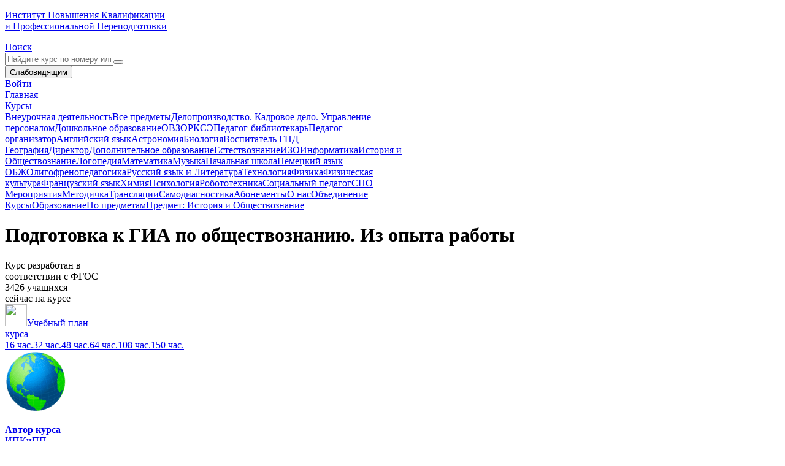

--- FILE ---
content_type: text/html; charset=utf-8
request_url: https://www.institute-of-education.com/courses/1951
body_size: 23893
content:
<!DOCTYPE html><html class="html no-js" data-turbo="true" lang="ru"><head><meta charset="utf-8" /><meta content="F9UTaF6_sPK3UpjHM0kaOLcBUbdeYedOLuYCLlEeSVk" name="google-site-verification" /><meta content="6d02345097995581" name="yandex-verification" /><meta content="5ac987b54c6c786b" name="yandex-verification" /><meta content="width=device-width, initial-scale=1, viewport-fit=cover" name="viewport" /><meta content="https://www.institute-of-education.com" name="appHost" /><meta content="https://www.institute-of-education.com" name="appRoot" /><meta content="guest" name="userID" /><meta content="/courses/1951?locale=undefinedLocale" name="specialLocalizedURL" /><meta content="same-origin" name="view-transition" /><meta content="ВНИМАНИЕ! По окончании курса вы получите удостоверение установленного государством образца. (В соответствии с требованиями ФЗ №273-ФЗ от 29.12.2012..." name="description"></meta><meta content="ВНИМАНИЕ! По окончании курса вы получите удостоверение установленного государством образца. (В соответствии с требованиями ФЗ №273-ФЗ от 29.12.2012..." property="og:description"></meta><meta content="Институт повышения квалификации и профессиональной переподготовки" property="og:site_name"></meta><meta content="«Подготовка к ГИА по обществознанию. Из опыта работы»" property="og:title"></meta><meta content="https://www.institute-of-education.com/courses/1951" property="og:url"></meta><meta content="https://www.institute-of-education.com/images/logo-blue.png" property="og:image"></meta><title>«Подготовка к ГИА по обществознанию. Из опыта работы»</title><meta name="csrf-param" content="authenticity_token" />
<meta name="csrf-token" content="N46pGfHIf1J2BvJLbbmHXB0esQdB_ndDM-9XTwXz445RLYbX5xFm52TjG7fPY2RwCeWQ05RBEF-Jxa34LDRTaA" /><meta name="csp-nonce" content="w5Pp8XxL/7yi9/THOJTE7A==" /><link rel="stylesheet" href="https://www.institute-of-education.com/assets/web/application-804a00f0f610d8b9e54069bc62bc110a5bdc4a685c237e2c7487e3b3b4c234b6.css" media="all" /><script src="https://www.institute-of-education.com/assets/web/application-2eaa8d3649fa6312d2f0a3be2ed6b7465fb64d5507b7b9a8c2da6437bccbb39d.js"></script><script src="https://www.institute-of-education.com/vite/assets/application-DSTXEFVn.js" crossorigin="anonymous" type="module"></script><link rel="stylesheet" href="https://www.institute-of-education.com/vite/assets/application-pNdrqGRX.css" media="all" /><script data-website-id="d0c98b1c-1922-4d58-a1b8-f72e55d8ccfa" defer="" src="https://cloud.umami.is/script.js"></script><script data-domain="institute-of-education.com" defer="" src="https://plausible.io/js/script.file-downloads.hash.outbound-links.js"></script><link rel="apple-touch-icon" sizes="120x120" href="/apple-touch-icon.png?v=qABXvpBydp">
<link rel="icon" type="image/png" sizes="32x32" href="/favicon-32x32.png?v=qABXvpBydp">
<link rel="icon" type="image/png" sizes="16x16" href="/favicon-16x16.png?v=qABXvpBydp">
<link rel="manifest" href="/site.webmanifest?v=qABXvpBydp">
<link rel="shortcut icon" href="/favicon.ico?v=qABXvpBydp">
<meta name="msapplication-TileColor" content="#ffffff">
<meta name="theme-color" content="#ffffff">
</head><body class="body soda-layout body_desktop"><div class="soda-main" id="top"><div class="soda-main__content"><div class="soda-header p-4 py-2 dn_print md:py-4"><div class="flex justify-between items-center -m-2"><div class="m-2 order-1"><a class="globe-textual-logo" href="/"><div class="globe-logo globe-logo_78px hidden sm:block"><div class="globe-logo__earth"></div></div><div class="globe-textual-logo__label"><p>Институт Повышения Квалификации
<br />и Профессиональной Переподготовки
</p></div></a></div><div class="m-2 order-3 soda-header__aside row items-center flex-nowrap"><div class="dropdown"><a class="button ios-button text-gray-700 with-tooltip" data-template="search_menu" data-tippy-interactive="true" data-tippy-theme="light" data-tippy-maxWidth="720" href="javascript:;"><div class="ios-button__icon"><i class="fa fa-search"></i></div><div class="ios-button__label">Поиск</div></a><div class="hidden p-2" id="search_menu" style="width: 370px;"><form id="form_universal" action="/search" accept-charset="UTF-8" method="get"><input type="hidden" name="id" id="id" value="1951" autocomplete="off" /><div class="one-field-form form w-full"><input type="text" name="q" id="q" value="" class="input h-36px" placeholder="Найдите курс по номеру или названию" autocomplete="off" /><button name="button" type="submit" class="button button_36px"><i class="fa fa-search"></i></button></div></form></div></div><button class="button ios-button bvi-open" title="Версия сайта для слабовидящих"><div class="ios-button__icon"><i class="fa fa-eye"></i></div><div class="ios-button__label">Слабовидящим</div></button><a class="button ios-button" href="/users/sign_in"><div class="ios-button__icon"><i class="fa fa-sign-in"></i></div><div class="ios-button__label">Войти</div></a></div><div class="m-2 order-4 w-full xl:order-2 xl:w-auto xl:flex-1" style="min-width: 350px;"><div class="nav-list"><a class="nav-item" href="/">Главная</a><div class="dropdown"><a class="nav-item with-tooltip" data-template="main_menu" data-tippy-interactive="true" data-tippy-theme="light" data-tippy-maxWidth="720" href="/course_categories">Курсы<b class="caret"></b></a><div class="hidden" id="main_menu" style="width: 720px;"><div class="p-2"><div class="flex flex-wrap -my-2 -mx-2"><div class="flex flex-wrap flex-auto my-2"><div class="my-0 mx-2 flex-1" style="min-width: 160px;"><a class="link block fz-0" href="/course_categories/22">Внеурочная деятельность</a><a class="link block fz-0" href="/course_categories/vse-predmeti">Все предметы</a><a class="link block fz-0" href="/course_categories/108">Делопроизводство. Кадровое дело. Управление персоналом</a><a class="link block fz-0" href="/course_categories/52">Дошкольное образование</a><a class="link block fz-0" href="/course_categories/6">ОВЗ</a><a class="link block fz-0" href="/course_categories/48">ОРКСЭ</a><a class="link block fz-0" href="/course_categories/50">Педагог-библиотекарь</a><a class="link block fz-0" href="/course_categories/51">Педагог-организатор</a><a class="link block fz-0" href="/course_categories/35">Английский язык</a><a class="link block fz-0" href="/course_categories/23">Астрономия</a><a class="link block fz-0" href="/course_categories/33">Биология</a><a class="link block fz-0" href="/course_categories/40">Воспитатель ГПД</a></div><div class="my-0 mx-2 flex-1" style="min-width: 160px;"><a class="link block fz-0" href="/course_categories/30">География</a><a class="link block fz-0" href="/course_categories/25">Директор</a><a class="link block fz-0" href="/course_categories/21">Дополнительное образование</a><a class="link block fz-0" href="/course_categories/37">Естествознание</a><a class="link block fz-0" href="/course_categories/27">ИЗО</a><a class="link block fz-0" href="/course_categories/31">Информатика</a><a class="link block fz-0" href="/course_categories/38">История и Обществознание</a><a class="link block fz-0" href="/course_categories/24">Логопедия</a><a class="link block fz-0" href="/course_categories/11">Математика</a><a class="link block fz-0" href="/course_categories/29">Музыка</a><a class="link block fz-0" href="/course_categories/14">Начальная школа</a><a class="link block fz-0" href="/course_categories/43">Немецкий язык</a></div><div class="my-0 mx-2 flex-1" style="min-width: 160px;"><a class="link block fz-0" href="/course_categories/16">ОБЖ</a><a class="link block fz-0" href="/course_categories/28">Олигофренопедагогика</a><a class="link block fz-0" href="/course_categories/34">Русский язык и Литература</a><a class="link block fz-0" href="/course_categories/13">Технология</a><a class="link block fz-0" href="/course_categories/15">Физика</a><a class="link block fz-0" href="/course_categories/32">Физическая культура</a><a class="link block fz-0" href="/course_categories/19">Французский язык</a><a class="link block fz-0" href="/course_categories/26">Химия</a><a class="link block fz-0" href="/course_categories/57">Психология</a><a class="link block fz-0" href="/course_categories/193">Робототехника</a><a class="link block fz-0" href="/course_categories/53">Социальный педагог</a><a class="link block fz-0" href="/course_categories/56">СПО</a></div></div></div></div></div></div><a class="nav-item" href="/events">Мероприятия</a><a class="nav-item" href="/methodlib">Методичка</a><a class="nav-item" href="/broadcasts">Трансляции</a><a class="nav-item" href="/test">Самодиагностика</a><a class="nav-item" href="/season_tickets">Абонементы</a><a class="nav-item" href="/contacts?group=documents">О нас</a><a class="nav-item hover-button hover-button_yellow" href="/club">Объединение</a></div></div></div></div><div class="breadcrumb-list"><a class="breadcrumb-item" href="/course_categories">Курсы</a><a class="breadcrumb-item" href="/course_categories/education">Образование</a><a class="breadcrumb-item" href="/course_categories/po-predmetam">По предметам</a><a class="breadcrumb-item" href="/course_categories/38">Предмет: История и Обществознание</a></div><div class="promo-section py-6 md:py-12"><div class="frame"><div class="container"><div class="flex flex-wrap justify-between relative -m-4"><div class="promo-section__body m-4 flex-1" style="min-width: 300px;"><div class="text-sm text-gray-300 uppercase mb-1"></div><h1 class="text-lg font-semibold m-0 md:text-2xl">Подготовка к ГИА по обществознанию. Из опыта работы</h1><div class="default-flex flex"><div class="flex__item"><div class="fgos-h-group"><div class="fgos-h-group__image fgos-h-group__image_bg"><div class="fgos-logo"></div></div><div class="fgos-h-group__title">Курс разработан в<br />соответствии с ФГОС</div></div></div><div class="flex__item ta_c" style="max-width: 200px;"><div class="fz-1 font-medium">3426 учащихся</div><div class="fz-m1">сейчас на курсе</div></div><div class="flex__item dropdown flip flip_closable" style="max-width: 300px;"><a data-target="dropdown_pdf_link" class="pdf-link link dropdown__toggle flip__toggle" href="javascript:;"><img style="height: 36px; width: 36px;" src="https://www.institute-of-education.com/assets/files/pdf-e7b7a9d2cdb4d4ac13271ce1e2652e321c35873828c9e6b18ea97965297a22e1.png" /><span class="fz_12 lh_18 text-white">Учебный план<br />курса</span></a><div class="dropdown__body flip__target" id="dropdown_pdf_link"><a class="link link_block" href="/curriculum?course_id=1951&amp;duration=16">16 час.</a><a class="link link_block" href="/curriculum?course_id=1951&amp;duration=32">32 час.</a><a class="link link_block" href="/curriculum?course_id=1951&amp;duration=48">48 час.</a><a class="link link_block" href="/curriculum?course_id=1951&amp;duration=64">64 час.</a><a class="link link_block" href="/curriculum?course_id=1951&amp;duration=108">108 час.</a><a class="link link_block" href="/curriculum?course_id=1951&amp;duration=150">150 час.</a></div></div><div class="flex__item" style="max-width: 250px;"><a class="author-link" href="/authors/2824"><div class="media"><div class="media-left"><img class="author-link__image media-object" src="https://www.institute-of-education.com/system/profiles/avatars/medium/60af3ea94c3df956e7d7801b89fe9bb23f230d19.png?1626297283" /></div><div class="media-body media-middle"><p><strong class="author-link__label">Автор курса</strong><br /><span class="author-link__name">ИПКиПП </span></p></div></div></a></div></div></div><div class="promo-section__aside m-4 flex-1" style="min-width: 300px; max-width: 300px;"><div class="a-cerd-list a-cerd-list_solid"><div class="social-cerd cerd cerd_grey pad_9 text-white" style="max-width: 300px;"><div class="cerd__title mb_6">Подать заявку на курс:</div><a class="button h-30px button_green block" style="margin: 0 0 6px;" href="/courses/1951/orders/new?payment_method=onetime">Подать заявку на курс</a><a class="button h-30px button_blue block" style="margin: 0 0 6px;" href="/courses/1951/bulk_orders/new">Подать заявку от юр. лица</a></div></div></div></div></div></div></div><div class="default-section"><div class="frame"><div class="container"><div class="course-media media media_sticky flex-wrap"><div class="flex-1 media__body" style="min-width: 300px;"><div style="margin-bottom: 24px;"><div class="html-section"><p style="text-align: justify;"><span style="font-size:14px;"><span style="font-family:arial,helvetica,sans-serif;">ВНИМАНИЕ! По окончании курса вы получите удостоверение установленного государством образца. (В соответствии с требованиями ФЗ №273-ФЗ от 29.12.2012 г. удостоверения защищены от подделок специальными водяными знаками) о кратковременном повышении квалификации в соответствии с лицензией на ведение образовательной деятельности). </span></span></p>

<p style="text-align: justify;"><span style="font-size:14px;"><span style="font-family:arial,helvetica,sans-serif;">Предлагаемый Вашему вниманию курс, создан на основе современного практического опыта работы педагогических коллективов, психологов с учетом требований нормативно-правовой базы, приказов Министерства образования и Науки (Минобрнауки). Мы надеемся, что созданный специально для практикующих учителей курс поможет вам, будет востребован педагогическим сообществом для изучения и окажет существенную помощь в работе, повысит уровень профессионально-педагогической компетентности.</span></span></p>
</div></div><div class="html-section"><p>Программа дополнительного профессионального образования (повышения квалификации) «Подготовка к ГИА по обществознанию. Из опыта работы» разработана в соответствии с требованиями, установленными к дополнительным профессиональным программам (приказ Министерства образования и науки Российской Федерации от 1 июля 2013 г. N 499 "Об утверждении Порядка организации и осуществления образовательной деятельности по дополнительным профессиональным программам" и методическими рекомендациями по разработке дополнительных профессиональных программ на основе профессиональных стандартов от 01 сентября 2023 г.).</p></div><div class="images-flex flex mb_24"><a class="flex__item" target="_blank" data-gallery="document-samples" href="/static-assets/pdf-docs/document-kpk-backside.jpg"><img class="block" src="https://www.institute-of-education.com/static-assets/pdf-docs/document-kpk-backside-thumb.jpg" /></a><a class="flex__item" target="_blank" data-gallery="document-samples" href="/static-assets/pdf-docs/document-kpk-frontside-sample.jpg"><img class="block" src="https://www.institute-of-education.com/static-assets/pdf-docs/document-kpk-frontside-thumb.jpg" /></a></div><div class="mb-6 cerd bg-green-50"><div class="flex flex-nowrap items-center relative z-10"><div class="m-2 -my-3 max-w-[150px]"><img class="block w-full rounded-sm border border-solid border-gray-300" src="https://www.institute-of-education.com/static-assets/pdf-docs/custom_course_museum_thumb.jpg?v=2" /></div><div class="m-2 lg:mb-24"><div class="font-semibold mb-3">В рамках данного курса вы можете пройти стажировки в ведущих музеях России, и получить официальные документы о прохождении стажировок</div><div class="flex flex-wrap -m-1"><div class="m-1"><a data-scroll="true" class="button h-30px button_green" href="#internship">Смотреть стажировки</a></div><div class="m-1"><a data-scroll="true" class="button h-30px button_green" href="#internship">Получить документы</a></div></div></div></div><div class="py-3 overflow-hidden relative hidden lg:block lg:-mt-24"><div class="animated-line_museums"></div></div></div><div class="flex flex-nowrap mb-6"><div class="mr-3"><img class="w-16 md:w-32" src="https://www.institute-of-education.com/assets/image-moneyback-3d8dd87989c923f73577dd5b384f525e947f27cde1a44c2dbb8e93d563361aa5.png" /></div><div><div class="font-medium mb_6">Наш институт гарантирует полный возврат средств, если у Вас не приняли документы о прохождении повышения квалификации или профессиональной переподготовки.</div><div>Институт повышения квалификации и профессиональной переподготовки (ИПКиПП), ведущая в России некоммерческая образовательная организация дополнительного профессионального образования.</div></div></div><div class="flex flex-nowrap mb-6"><div class="mr-3"><img class="w-16 md:w-32" src="https://www.institute-of-education.com/assets/image-guarantee-93824bc2aef5612abffa80521fbe4588d7aa60918dad859d96acdae1ca3a42a7.png" /></div><div><div class="font-medium mb_6">100% документы, установленные государством образца.</div><div>Получаемые Вами документы о прохождении обучения в нашем институте выполнены на официальных бланках, каждый документ об образовании имеет государственный номер, документы изготовлены на ГОСзнаке и имеют несколько степеней защиты. Проходите обучение только в официальных образовательных организациях</div></div></div><div class="new-course-cerd cerd bg-image_pen c-bg pad_9 jc_fs"><div class="new-course-cerd__body"><div class="new-course-cerd__title">Вступите в Федеральное учебно-методическое объединение учителей истории и обществознания</div><div class="new-course-cerd__text" style="text-shadow: 0 0 2px #000;"><div class="mb_6 font-medium">И проходите обучение на данном курсе <span class="c-yellow">бесплатно</span></div><div class="mb_6">Также Вы получите:</div><ul class="mb_6" style="padding-left: 14px;"><li>Бесплатное повышение квалификации,</li><li>Стажировки за рубежом,</li><li>Выписку сертификатов,</li><li>Специальные цены и условия для участия в<br>XVI Международном Педагогическом Форуме,</li><li>Консультации и многое, многое другое…</li></ul><div>Федеральное учебно-методическое объединение учителей — это лучшая поддержка в работе учителя.</div></div><div class="new-course-cerd__links">Подробнее об объединении <a class="hover-button hover-button_yellow button button_36px ml_10" href="/become/club_member">ЗДЕСЬ</a></div></div></div><div class="modules-list"><div class="modules-item"><div class="modules-item__number w-12 md:w-16">1</div><div class="modules-item__body"><div class="modules-item__title"><a class="link" href="/courses/1951/cmodules/7733">Нормативно-правовые документы и направления развития образования</a></div><div class="modules-item__text">Нормативно-правовая база образования находится в постоянном обновлении, вносятся поправки в ФЗ-273 Об образовании,в т.ч. об оказании первой помощи обучаемым,...</div></div></div><div class="modules-item"><div class="modules-item__number w-12 md:w-16">2</div><div class="modules-item__body"><div class="modules-item__title"><a class="link" href="/courses/1951/cmodules/7734">Педагогика. Современные технологии воспитания и обучения.</a></div><div class="modules-item__text">Вследствие недостаточности знаний и опыта работы, особенно в условиях внедрения ФГОС, некоторые коллеги детально продолжают разрабатывать старые проблемы, уп...</div></div></div><div class="modules-item"><div class="modules-item__number w-12 md:w-16">3</div><div class="modules-item__body"><div class="modules-item__title"><a class="link" href="/courses/1951/cmodules/7735">Психология. Основы возрастной психологии. Общие закономерности психического развития</a></div><div class="modules-item__text">Взгляды Л.С. Выготского на процесс психического развития стали основой для разработки общепризнанной теории детского развития в отечественной психологии, он ...</div></div></div><div class="modules-item"><div class="modules-item__number w-12 md:w-16">4</div><div class="modules-item__body"><div class="modules-item__title"><a class="link" href="/courses/1951/cmodules/7736">Итоговая работа по курсу повышения квалификации</a></div><div class="modules-item__text">Слушатель оформляет зачетную работу на основе своих практических знаний и навыков с упором на преподаваемый предмет. Итоговая работа и качество её выполнения...</div></div></div><div class="modules-item"><div class="modules-item__number w-12 md:w-16">5<i class="fa fa-eye"></i></div><div class="modules-item__body"><div class="modules-item__title"><a class="link" href="/courses/1951/cmodules/7852">Как подготовиться к экзамену по обществознанию за полгода</a></div><div class="modules-item__text">презентация  +  видео

Подготовка к выпускным экзаменам  это тяжёлое испытание не только для учеников и их родителей, но и для педагогов. Особенно, в ситуа...</div></div></div><div class="modules-item"><div class="modules-item__number w-12 md:w-16">6</div><div class="modules-item__body"><div class="modules-item__title"><a class="link" href="/courses/1951/cmodules/7827">Памятка выпускнику и рекомендации родителям.</a></div><div class="modules-item__text">Памятка выпускнику и рекомендации в приложенном файле.      Тема итоговой работы.                                          
</div></div></div><div class="modules-item"><div class="modules-item__number w-12 md:w-16">7<i class="fa fa-eye"></i></div><div class="modules-item__body"><div class="modules-item__title"><a class="link" href="/courses/1951/cmodules/10291">Технологии системно - деятельностного подхода по формированию личностных результатов обучения</a></div><div class="modules-item__text">Промежуточное подведение итогов ОЭР школы в учебной деятельности.
</div></div></div><div class="modules-item"><div class="modules-item__number w-12 md:w-16">8<i class="fa fa-eye"></i></div><div class="modules-item__body"><div class="modules-item__title"><a class="link" href="/courses/1951/cmodules/9805">Активизация познавательной деятельности учащихся на уроках</a></div><div class="modules-item__text">
	познавательная деятельности учащегося на уроке истории и обществознания в контексте требований ФГОС;
	формирования универсальных учебных действий на урок...</div></div></div><div class="modules-item"><div class="modules-item__number w-12 md:w-16">9</div><div class="modules-item__body"><div class="modules-item__title"><a class="link" href="/courses/1951/cmodules/10345">Инновационные процессы в образовании                                                                                                     </a></div><div class="modules-item__text">Внедрение инновационных технологий в обучение детей с овз                                                                             
</div></div></div><div class="modules-item"><div class="modules-item__number w-12 md:w-16">10</div><div class="modules-item__body"><div class="modules-item__title"><a class="link" href="/courses/1951/cmodules/10346">Современные педагогические технологии и методы                                                                                        </a></div><div class="modules-item__text">Технологии и методы.                                                                        
</div></div></div></div><h2 id="internship">Государственные и муниципальные учреждения-партнеры ИПКиПП (в курсе доступны стажировки)</h2><div class="modules-list"><div class="modules-item relative no-underline bg-yellow-50"><div class="modules-item__number w-12 md:w-16"><span class="text-gray-700">1</span></div><div class="modules-item__body"><a data-micromodal-trigger="modal_micro_course_museum_promo" class="link block font-semibold mb-2" href="javascript:;">«Примеры патриотизма в истории Тихоокеанского флота»</a><div class="modules-item__text">При поддержке музея ««Военно-исторический музей Тихоокеанского флота» МО РФ»</div></div><div class="modules-item__number mr-3 w-36 hidden relative lg:block"><img class="w-full h-full max-w-36 max-h-36 object-contain block" src="https://www.institute-of-education.com/static/thumbs-museums/logo-vim-tof.png" /></div></div><div class="modules-item relative no-underline bg-yellow-50"><div class="modules-item__number w-12 md:w-16"><span class="text-gray-700">2</span></div><div class="modules-item__body"><a data-micromodal-trigger="modal_micro_course_museum_promo" class="link block font-semibold mb-2" href="javascript:;">«Три новеллы о любви к Родине»</a><div class="modules-item__text">При поддержке музея «СПб ГБУ &quot;Музей истории Кронштадта&quot;»</div></div><div class="modules-item__number mr-3 w-36 hidden relative lg:block"><img class="w-full h-full max-w-36 max-h-36 object-contain block" src="https://www.institute-of-education.com/static/thumbs-museums/logo-kronshtadt.jpg" /></div></div><div class="modules-item relative no-underline bg-yellow-50"><div class="modules-item__number w-12 md:w-16"><span class="text-gray-700">3</span></div><div class="modules-item__body"><a data-micromodal-trigger="modal_micro_course_museum_promo" class="link block font-semibold mb-2" href="javascript:;">Лекция «Нонконформизм вчера, сегодня, завтра»</a><a data-micromodal-trigger="modal_micro_course_museum_promo" class="link block font-semibold mb-2" href="javascript:;">К 100-летию революции в России Лекция «Моряки штурмуют Зимний»</a><a data-micromodal-trigger="modal_micro_course_museum_promo" class="link block font-semibold mb-2" href="javascript:;">«Кисет из блокадного Ленинграда»</a><div class="modules-item__text">При поддержке музея «Федеральное государственное бюджетное учреждение культуры &quot;Государственный музей политической истории России&quot;»</div></div><div class="modules-item__number mr-3 w-36 hidden relative lg:block"><img class="w-full h-full max-w-36 max-h-36 object-contain block" src="https://www.institute-of-education.com/static/thumbs-museums/logo-polytical.png" /></div></div><div class="modules-item relative no-underline bg-yellow-50"><div class="modules-item__number w-12 md:w-16"><span class="text-gray-700">4</span></div><div class="modules-item__body"><a data-micromodal-trigger="modal_micro_course_museum_promo" class="link block font-semibold mb-2" href="javascript:;">«Личность в истории. В.С. Черномырдин»</a><div class="modules-item__text">При поддержке музея «Музей Виктора Степановича Черномырдина»</div></div><div class="modules-item__number mr-3 w-36 hidden relative lg:block"><img class="w-full h-full max-w-36 max-h-36 object-contain block" src="https://www.institute-of-education.com/static/thumbs-museums/logo-chernomirdin.png" /></div></div><div class="modules-item relative no-underline"><div class="modules-item__number w-12 md:w-16"><span class="text-gray-700">5</span></div><div class="modules-item__body"><a data-micromodal-trigger="modal_micro_course_museum_promo" class="link block font-semibold mb-2" href="javascript:;">Патриоты Древней Руси в «Слове о полку Игореве»</a><div class="modules-item__text">При поддержке музея «Литературный музей - филиал Областного бюджетного учреждения культуры «Курский областной краеведческий музей»»</div></div><div class="modules-item__number mr-3 w-36 hidden relative lg:block"><img class="w-full h-full max-w-36 max-h-36 object-contain block" src="https://www.institute-of-education.com/static/thumbs-museums/logo-klm.png" /></div></div><div class="modules-item relative no-underline bg-yellow-50"><div class="modules-item__number w-12 md:w-16"><span class="text-gray-700">6</span></div><div class="modules-item__body"><a data-micromodal-trigger="modal_micro_course_museum_promo" class="link block font-semibold mb-2" href="javascript:;">Онлайн-экскурсия по выставке «Высота»</a><a data-micromodal-trigger="modal_micro_course_museum_promo" class="link block font-semibold mb-2" href="javascript:;">Аудиолекция о 189-ой дивизии Ленинградского фронта и поисковых работах</a><div class="modules-item__text">При поддержке музея «Санкт-Петербургское государственное бюджетное учреждение «Историко-литературный музей города Пушкина»»</div></div><div class="modules-item__number mr-3 w-36 hidden relative lg:block"><img class="w-full h-full max-w-36 max-h-36 object-contain block" src="https://www.institute-of-education.com/static/thumbs-museums/logo-goroda-pushkina.png" /></div></div><div class="modules-item relative no-underline bg-yellow-50"><div class="modules-item__number w-12 md:w-16"><span class="text-gray-700">7</span></div><div class="modules-item__body"><a data-micromodal-trigger="modal_micro_course_museum_promo" class="link block font-semibold mb-2" href="javascript:;">«История ВС РФ во время Второй мировой войны (Великой Отечественной)»</a><div class="modules-item__text">При поддержке музея «Муниципальное бюджетное учреждение культуры Ангарского городского округа «Городской музей»»</div></div><div class="modules-item__number mr-3 w-36 hidden relative lg:block"><img class="w-full h-full max-w-36 max-h-36 object-contain block" src="https://www.institute-of-education.com/static/thumbs-museums/logo-clock.jpg" /></div></div><div class="modules-item relative no-underline bg-yellow-50"><div class="modules-item__number w-12 md:w-16"><span class="text-gray-700">8</span></div><div class="modules-item__body"><a data-micromodal-trigger="modal_micro_course_museum_promo" class="link block font-semibold mb-2" href="javascript:;">Космонавты патриоты России земли Чувашской</a><a data-micromodal-trigger="modal_micro_course_museum_promo" class="link block font-semibold mb-2" href="javascript:;">Экскурсия по Мемориальному комплексу летчика-космонавта СССР А.Г. Николаева</a><div class="modules-item__text">При поддержке музея «Бюджетное учреждение Чувашской Республики &quot;Мемориальный комплекс летчика-космонавта СССР А.Г. Николаева&quot; Министерства культуры, по делам национальностей и архивного дела Чувашской Республики»</div></div><div class="modules-item__number mr-3 w-36 hidden relative lg:block"><img class="w-full h-full max-w-36 max-h-36 object-contain block" src="https://www.institute-of-education.com/static/thumbs-museums/logo-nikolaeva.png" /></div></div><div class="modules-item relative no-underline bg-yellow-50"><div class="modules-item__number w-12 md:w-16"><span class="text-gray-700">9</span></div><div class="modules-item__body"><a data-micromodal-trigger="modal_micro_course_museum_promo" class="link block font-semibold mb-2" href="javascript:;">Тематическое занятие для детей старшей группы «Юные защитники родины»</a><div class="modules-item__text">При поддержке музея «Военно-исторический музей «Юные защитники Родины»»</div></div><div class="modules-item__number mr-3 w-36 hidden relative lg:block"><img class="w-full h-full max-w-36 max-h-36 object-contain block" src="https://www.institute-of-education.com/static/thumbs-museums/logo-young-zarod.png" /></div></div><div class="modules-item relative no-underline bg-yellow-50"><div class="modules-item__number w-12 md:w-16"><span class="text-gray-700">10</span></div><div class="modules-item__body"><a data-micromodal-trigger="modal_micro_course_museum_promo" class="link block font-semibold mb-2" href="javascript:;">История литературы и литературного языка</a><a data-micromodal-trigger="modal_micro_course_museum_promo" class="link block font-semibold mb-2" href="javascript:;">Александр Невский «Злогорькие годы»</a><a data-micromodal-trigger="modal_micro_course_museum_promo" class="link block font-semibold mb-2" href="javascript:;">Конспект занятия познавательного развития с использованием русской народной деревянной игрушки</a><a data-micromodal-trigger="modal_micro_course_museum_promo" class="link block font-semibold mb-2" href="javascript:;">Патриотизм русских писателей эмигрантов</a><div class="modules-item__text">При поддержке музея «МУК &quot;Музей-заповедник &quot;Подолье&quot;»</div></div><div class="modules-item__number mr-3 w-36 hidden relative lg:block"><img class="w-full h-full max-w-36 max-h-36 object-contain block" src="https://www.institute-of-education.com/static/thumbs-museums/logo-podolie.png" /></div></div><div class="modules-item relative no-underline bg-yellow-50"><div class="modules-item__number w-12 md:w-16"><span class="text-gray-700">11</span></div><div class="modules-item__body"><a data-micromodal-trigger="modal_micro_course_museum_promo" class="link block font-semibold mb-2" href="javascript:;">Видео-экскурсия по мемориальной выставке «Чтобы помнили...»</a><div class="modules-item__text">При поддержке музея «СПб ГБУК ГМП «Исаакиевский собор»»</div></div><div class="modules-item__number mr-3 w-36 hidden relative lg:block"><img class="w-full h-full max-w-36 max-h-36 object-contain block" src="https://www.institute-of-education.com/static/thumbs-museums/logo-issak.png" /></div></div><div class="modules-item relative no-underline"><div class="modules-item__number w-12 md:w-16"><span class="text-gray-700">12</span></div><div class="modules-item__body"><a data-micromodal-trigger="modal_micro_course_museum_promo" class="link block font-semibold mb-2" href="javascript:;">«Навеки останусь верен России...»</a><div class="modules-item__text">При поддержке музея «Бюджетное учреждение культуры Удмуртской Республики &quot;Государственный  мемориально-архитектурный комплекс «Музей-усадьба П.И. Чайковского»&quot;»</div></div><div class="modules-item__number mr-3 w-36 hidden relative lg:block"><img class="w-full h-full max-w-36 max-h-36 object-contain block" src="https://www.institute-of-education.com/static/thumbs-museums/logo-chaikovsky.png" /></div></div><div class="modules-item relative no-underline bg-yellow-50"><div class="modules-item__number w-12 md:w-16"><span class="text-gray-700">13</span></div><div class="modules-item__body"><a data-micromodal-trigger="modal_micro_course_museum_promo" class="link block font-semibold mb-2" href="javascript:;">Тематическое занятие «Танкоград»</a><a data-micromodal-trigger="modal_micro_course_museum_promo" class="link block font-semibold mb-2" href="javascript:;">Танкисты-добровольцы Южного Урала</a><div class="modules-item__text">При поддержке музея «Обласное государственное бюджетное учреждение культуры &quot;Государственный исторический музей Южного Урала&quot;»</div></div><div class="modules-item__number mr-3 w-36 hidden relative lg:block"><img class="w-full h-full max-w-36 max-h-36 object-contain block" src="https://www.institute-of-education.com/static/thumbs-museums/logo-gim.png" /></div></div><div class="modules-item relative no-underline bg-yellow-50"><div class="modules-item__number w-12 md:w-16"><span class="text-gray-700">14</span></div><div class="modules-item__body"><a data-micromodal-trigger="modal_micro_course_museum_promo" class="link block font-semibold mb-2" href="javascript:;">Великая Отечественная Война. Герои. Слава</a><div class="modules-item__text">При поддержке музея «Ирбитский музей народного быта»</div></div><div class="modules-item__number mr-3 w-36 hidden relative lg:block"><img class="w-full h-full max-w-36 max-h-36 object-contain block" src="https://www.institute-of-education.com/static/thumbs-museums/logo-irbit.jpg" /></div></div><div class="modules-item relative no-underline"><div class="modules-item__number w-12 md:w-16"><span class="text-gray-700">15</span></div><div class="modules-item__body"><a data-micromodal-trigger="modal_micro_course_museum_promo" class="link block font-semibold mb-2" href="javascript:;">«Поэзия акварели Виталия Валькова». Мастер-класс</a><a data-micromodal-trigger="modal_micro_course_museum_promo" class="link block font-semibold mb-2" href="javascript:;">От эскиза к картине</a><a data-micromodal-trigger="modal_micro_course_museum_promo" class="link block font-semibold mb-2" href="javascript:;">Кто же он колхозник</a><a data-micromodal-trigger="modal_micro_course_museum_promo" class="link block font-semibold mb-2" href="javascript:;">Тур по Тесинскому художественному музею</a><div class="modules-item__text">При поддержке музея «Муниципальное бюджетное учреждение культуры &quot;Тесинский художественный музей&quot;»</div></div><div class="modules-item__number mr-3 w-36 hidden relative lg:block"><img class="w-full h-full max-w-36 max-h-36 object-contain block" src="https://www.institute-of-education.com/static/thumbs-museums/logo-tesinsky.jpg" /></div></div><div class="modules-item relative no-underline"><div class="modules-item__number w-12 md:w-16"><span class="text-gray-700">16</span></div><div class="modules-item__body"><a data-micromodal-trigger="modal_micro_course_museum_promo" class="link block font-semibold mb-2" href="javascript:;">Крым на литературной карте мира</a><a data-micromodal-trigger="modal_micro_course_museum_promo" class="link block font-semibold mb-2" href="javascript:;">Жизнь и творчество Александра Грина</a><div class="modules-item__text">При поддержке музея «Муниципальное бюджетное учреждение культуры &quot;Феодосский литературно-мемориальный музей А.С.Грина муниципального образования городской округ Феодосия республика Крым&quot;»</div></div><div class="modules-item__number mr-3 w-36 hidden relative lg:block"><img class="w-full h-full max-w-36 max-h-36 object-contain block" src="https://www.institute-of-education.com/static/thumbs-museums/logo-feodosia.jpg" /></div></div><div class="modules-item relative no-underline bg-yellow-50"><div class="modules-item__number w-12 md:w-16"><span class="text-gray-700">17</span></div><div class="modules-item__body"><a data-micromodal-trigger="modal_micro_course_museum_promo" class="link block font-semibold mb-2" href="javascript:;">Презентация диафильма «Самолет не вернулся» (1965)</a><div class="modules-item__text">При поддержке музея «Государственное бюджетное учреждение культуры Республики Крым  &quot;Алуштинский литературно-мемориальный музей С.Н. Сергеева-Ценского&quot;»</div></div><div class="modules-item__number mr-3 w-36 hidden relative lg:block"><img class="w-full h-full max-w-36 max-h-36 object-contain block" src="https://www.institute-of-education.com/static/thumbs-museums/logo-alushta.jpg" /></div></div><div class="modules-item relative no-underline"><div class="modules-item__number w-12 md:w-16"><span class="text-gray-700">18</span></div><div class="modules-item__body"><a data-micromodal-trigger="modal_micro_course_museum_promo" class="link block font-semibold mb-2" href="javascript:;">Проект «Вернусь живым» (фронтовая биография Белгородских писателей)</a><div class="modules-item__text">При поддержке музея «Государственное бюджетное учреждение культуры &quot;Белгородский государственный литературный музей&quot;»</div></div><div class="modules-item__number mr-3 w-36 hidden relative lg:block"><img class="w-full h-full max-w-36 max-h-36 object-contain block" src="https://www.institute-of-education.com/static/thumbs-museums/logo-belgorodsky.png" /></div></div><div class="modules-item relative no-underline bg-yellow-50"><div class="modules-item__number w-12 md:w-16"><span class="text-gray-700">19</span></div><div class="modules-item__body"><a data-micromodal-trigger="modal_micro_course_museum_promo" class="link block font-semibold mb-2" href="javascript:;">Фрагмент экскурсии «Фронту. Родине. Победе. Герой советского союза М. С. Шумилов»</a><a data-micromodal-trigger="modal_micro_course_museum_promo" class="link block font-semibold mb-2" href="javascript:;">«Поисковые отряды Шадринска»</a><div class="modules-item__text">При поддержке музея «Муниципальное бюджетное учреждение       
Шадринский краеведческий музей      
 имени В.П.Бирюкова»</div></div><div class="modules-item__number mr-3 w-36 hidden relative lg:block"><img class="w-full h-full max-w-36 max-h-36 object-contain block" src="https://www.institute-of-education.com/static/thumbs-museums/logo-birukova.png" /></div></div><div class="modules-item relative no-underline"><div class="modules-item__number w-12 md:w-16"><span class="text-gray-700">20</span></div><div class="modules-item__body"><a data-micromodal-trigger="modal_micro_course_museum_promo" class="link block font-semibold mb-2" href="javascript:;">«Поезд милосердия (тема &quot;Медики-герои&quot;)»</a><div class="modules-item__text">При поддержке музея «МАУК &quot;Череповецкое музейное объединение&quot;»</div></div><div class="modules-item__number mr-3 w-36 hidden relative lg:block"><img class="w-full h-full max-w-36 max-h-36 object-contain block" src="https://www.institute-of-education.com/static/thumbs-museums/logo-chermo.jpg" /></div></div><div class="modules-item relative no-underline bg-yellow-50"><div class="modules-item__number w-12 md:w-16"><span class="text-gray-700">21</span></div><div class="modules-item__body"><a data-micromodal-trigger="modal_micro_course_museum_promo" class="link block font-semibold mb-2" href="javascript:;">«Патриотизм на войне»</a><a data-micromodal-trigger="modal_micro_course_museum_promo" class="link block font-semibold mb-2" href="javascript:;">Проект «Внуки Победителей»</a><div class="modules-item__text">При поддержке музея «Муниципальное бюджетное учреждение «Чернушинский краеведческий музей имени Вячеслава Григорьевича Хлопина»»</div></div><div class="modules-item__number mr-3 w-36 hidden relative lg:block"><img class="w-full h-full max-w-36 max-h-36 object-contain block" src="https://www.institute-of-education.com/static/thumbs-museums/logo-chernushinsky.jpg" /></div></div><div class="modules-item relative no-underline bg-yellow-50"><div class="modules-item__number w-12 md:w-16"><span class="text-gray-700">22</span></div><div class="modules-item__body"><a data-micromodal-trigger="modal_micro_course_museum_promo" class="link block font-semibold mb-2" href="javascript:;">«С именем В.П. Чкалова в бой»</a><div class="modules-item__text">При поддержке музея «Муниципальное бюджетное учреждение культуры &quot;Мемориальный музей В.П.Чкалова&quot;»</div></div><div class="modules-item__number mr-3 w-36 hidden relative lg:block"><img class="w-full h-full max-w-36 max-h-36 object-contain block" src="https://www.institute-of-education.com/static/thumbs-museums/logo-chkalova.jpg" /></div></div><div class="modules-item relative no-underline bg-yellow-50"><div class="modules-item__number w-12 md:w-16"><span class="text-gray-700">23</span></div><div class="modules-item__body"><a data-micromodal-trigger="modal_micro_course_museum_promo" class="link block font-semibold mb-2" href="javascript:;">«Подвиг защитниц Воронежа в 1942-1943 гг»</a><div class="modules-item__text">При поддержке музея «МБУК ЦВПВ «Музей-диорама» г. Воронеж»</div></div><div class="modules-item__number mr-3 w-36 hidden relative lg:block"><img class="w-full h-full max-w-36 max-h-36 object-contain block" src="https://www.institute-of-education.com/static/thumbs-museums/logo-diorama.jpg" /></div></div><div class="modules-item relative no-underline bg-yellow-50"><div class="modules-item__number w-12 md:w-16"><span class="text-gray-700">24</span></div><div class="modules-item__body"><a data-micromodal-trigger="modal_micro_course_museum_promo" class="link block font-semibold mb-2" href="javascript:;">«Командиры-подпольщики, вошедшие в историю партизанского движения»</a><div class="modules-item__text">При поддержке музея «Областное государственное учреждение культуры &quot;Дмитриевский государственный краеведческий музей имени А.В.Вангенгейма&quot; Курской области)»</div></div><div class="modules-item__number mr-3 w-36 hidden relative lg:block"><img class="w-full h-full max-w-36 max-h-36 object-contain block" src="https://www.institute-of-education.com/static/thumbs-museums/logo-dmitrievsky.jpg" /></div></div><div class="modules-item relative no-underline bg-yellow-50"><div class="modules-item__number w-12 md:w-16"><span class="text-gray-700">25</span></div><div class="modules-item__body"><a data-micromodal-trigger="modal_micro_course_museum_promo" class="link block font-semibold mb-2" href="javascript:;">Экскурсия по экомузею Юлия и Галины Селедкиных</a><div class="modules-item__text">При поддержке музея «Экомузей Юлия и Галины Селедкиных»</div></div><div class="modules-item__number mr-3 w-36 hidden relative lg:block"><img class="w-full h-full max-w-36 max-h-36 object-contain block" src="https://www.institute-of-education.com/static/thumbs-museums/logo-ecomuseum.jpg" /></div></div><div class="modules-item relative no-underline bg-yellow-50"><div class="modules-item__number w-12 md:w-16"><span class="text-gray-700">26</span></div><div class="modules-item__body"><a data-micromodal-trigger="modal_micro_course_museum_promo" class="link block font-semibold mb-2" href="javascript:;">«Т-34-85 — танк Победы»</a><div class="modules-item__text">При поддержке музея «Темрюкский историко-археологический музей-филиал ГБУК КК «КГИАМЗ им. Е.Д. Фелицына»»</div></div><div class="modules-item__number mr-3 w-36 hidden relative lg:block"><img class="w-full h-full max-w-36 max-h-36 object-contain block" src="https://www.institute-of-education.com/static/thumbs-museums/logo-felicina.png" /></div></div><div class="modules-item relative no-underline"><div class="modules-item__number w-12 md:w-16"><span class="text-gray-700">27</span></div><div class="modules-item__body"><a data-micromodal-trigger="modal_micro_course_museum_promo" class="link block font-semibold mb-2" href="javascript:;">«Выстояли и победили»</a><div class="modules-item__text">При поддержке музея «Музей гигиены СПб ГКУЗ «Городской центр медицинской профилактики»»</div></div><div class="modules-item__number mr-3 w-36 hidden relative lg:block"><img class="w-full h-full max-w-36 max-h-36 object-contain block" src="https://www.institute-of-education.com/static/thumbs-museums/logo-gcmp.png" /></div></div><div class="modules-item relative no-underline"><div class="modules-item__number w-12 md:w-16"><span class="text-gray-700">28</span></div><div class="modules-item__body"><a data-micromodal-trigger="modal_micro_course_museum_promo" class="link block font-semibold mb-2" href="javascript:;">«Победители и покорители»</a><div class="modules-item__text">При поддержке музея «Бюджетное учреждение Ханты-Мансийского автономного округа-Югры Музей геологии, нефти и газа»</div></div><div class="modules-item__number mr-3 w-36 hidden relative lg:block"><img class="w-full h-full max-w-36 max-h-36 object-contain block" src="https://www.institute-of-education.com/static/thumbs-museums/logo-geologii.png" /></div></div><div class="modules-item relative no-underline"><div class="modules-item__number w-12 md:w-16"><span class="text-gray-700">29</span></div><div class="modules-item__body"><a data-micromodal-trigger="modal_micro_course_museum_promo" class="link block font-semibold mb-2" href="javascript:;">Выставка «Пулей и словом»</a><div class="modules-item__text">При поддержке музея «ПбГБУК Государственный литературный музей «ХХ век»»</div></div><div class="modules-item__number mr-3 w-36 hidden relative lg:block"><img class="w-full h-full max-w-36 max-h-36 object-contain block" src="https://www.institute-of-education.com/static/thumbs-museums/logo-glmxxvek.png" /></div></div><div class="modules-item relative no-underline bg-yellow-50"><div class="modules-item__number w-12 md:w-16"><span class="text-gray-700">30</span></div><div class="modules-item__body"><a data-micromodal-trigger="modal_micro_course_museum_promo" class="link block font-semibold mb-2" href="javascript:;">«Поклонимся великим тем годам...»</a><div class="modules-item__text">При поддержке музея «Муниципальное бюджетное учреждение культуры &quot;Касимовский историко-культурный музей-заповедник&quot;»</div></div><div class="modules-item__number mr-3 w-36 hidden relative lg:block"><img class="w-full h-full max-w-36 max-h-36 object-contain block" src="https://www.institute-of-education.com/static/thumbs-museums/logo-kasimov.png" /></div></div><div class="modules-item relative no-underline bg-yellow-50"><div class="modules-item__number w-12 md:w-16"><span class="text-gray-700">31</span></div><div class="modules-item__body"><a data-micromodal-trigger="modal_micro_course_museum_promo" class="link block font-semibold mb-2" href="javascript:;">«Хранители будущего»</a><div class="modules-item__text">При поддержке музея «Государственное бюджетное учреждение Республики Крым &quot;Восточно-крымский историко-культурный музей-заповедник&quot;»</div></div><div class="modules-item__number mr-3 w-36 hidden relative lg:block"><img class="w-full h-full max-w-36 max-h-36 object-contain block" src="https://www.institute-of-education.com/static/thumbs-museums/logo-kerch.png" /></div></div><div class="modules-item relative no-underline bg-yellow-50"><div class="modules-item__number w-12 md:w-16"><span class="text-gray-700">32</span></div><div class="modules-item__body"><a data-micromodal-trigger="modal_micro_course_museum_promo" class="link block font-semibold mb-2" href="javascript:;">«Помним и гордимся»</a><div class="modules-item__text">При поддержке музея «Муниципальное бюджетное учреждение &quot;Климовский историко-краеведческий музей&quot;»</div></div><div class="modules-item__number mr-3 w-36 hidden relative lg:block"><img class="w-full h-full max-w-36 max-h-36 object-contain block" src="https://www.institute-of-education.com/static/thumbs-museums/logo-klimovsky.png" /></div></div><div class="modules-item relative no-underline bg-yellow-50"><div class="modules-item__number w-12 md:w-16"><span class="text-gray-700">33</span></div><div class="modules-item__body"><a data-micromodal-trigger="modal_micro_course_museum_promo" class="link block font-semibold mb-2" href="javascript:;">«Девушка наша проходит в шинели»</a><div class="modules-item__text">При поддержке музея «Районное муниципальное казенное учреждение «Колыванский краеведческий музей»»</div></div><div class="modules-item__number mr-3 w-36 hidden relative lg:block"><img class="w-full h-full max-w-36 max-h-36 object-contain block" src="https://www.institute-of-education.com/static/thumbs-museums/logo-kolyvan.jpg" /></div></div><div class="modules-item relative no-underline bg-yellow-50"><div class="modules-item__number w-12 md:w-16"><span class="text-gray-700">34</span></div><div class="modules-item__body"><a data-micromodal-trigger="modal_micro_course_museum_promo" class="link block font-semibold mb-2" href="javascript:;">«Курганинский район – земля Героев!»</a><a data-micromodal-trigger="modal_micro_course_museum_promo" class="link block font-semibold mb-2" href="javascript:;">«Герой Ленинградского неба. Владимир Серов»</a><div class="modules-item__text">При поддержке музея «МАУК «Курганинский исторический музей»»</div></div><div class="modules-item__number mr-3 w-36 hidden relative lg:block"><img class="w-full h-full max-w-36 max-h-36 object-contain block" src="https://www.institute-of-education.com/static/thumbs-museums/logo-kurganinsk.png" /></div></div><div class="modules-item relative no-underline bg-yellow-50"><div class="modules-item__number w-12 md:w-16"><span class="text-gray-700">35</span></div><div class="modules-item__body"><a data-micromodal-trigger="modal_micro_course_museum_promo" class="link block font-semibold mb-2" href="javascript:;">«Патриотизм солдатских матерей»</a><div class="modules-item__text">При поддержке музея «Муниципальное бюджетное учреждение культуры &quot;Лениногорский краеведческий музей&quot;»</div></div><div class="modules-item__number mr-3 w-36 hidden relative lg:block"><img class="w-full h-full max-w-36 max-h-36 object-contain block" src="https://www.institute-of-education.com/static/thumbs-museums/logo-leninogorsky.jpg" /></div></div><div class="modules-item relative no-underline bg-yellow-50"><div class="modules-item__number w-12 md:w-16"><span class="text-gray-700">36</span></div><div class="modules-item__body"><a data-micromodal-trigger="modal_micro_course_museum_promo" class="link block font-semibold mb-2" href="javascript:;">«Героический тыл – продолжением фронта он был!»</a><div class="modules-item__text">При поддержке музея «Муниципальное бюджетное учреждение культуры &quot;Историко-краеведческий музей имени С.М.Лисенкова&quot; Алькеевского муниципального района Республики Татарстан)»</div></div><div class="modules-item__number mr-3 w-36 hidden relative lg:block"><img class="w-full h-full max-w-36 max-h-36 object-contain block" src="https://www.institute-of-education.com/static/thumbs-museums/logo-lisenkova.jpg" /></div></div><div class="modules-item relative no-underline bg-yellow-50"><div class="modules-item__number w-12 md:w-16"><span class="text-gray-700">37</span></div><div class="modules-item__body"><a data-micromodal-trigger="modal_micro_course_museum_promo" class="link block font-semibold mb-2" href="javascript:;">«История города Мытищи как пример мужества и патриотизма»</a><div class="modules-item__text">При поддержке музея «Мытищинский историко художественный музей»</div></div><div class="modules-item__number mr-3 w-36 hidden relative lg:block"><img class="w-full h-full max-w-36 max-h-36 object-contain block" src="https://www.institute-of-education.com/static/thumbs-museums/logo-mytyshi.png" /></div></div><div class="modules-item relative no-underline bg-yellow-50"><div class="modules-item__number w-12 md:w-16"><span class="text-gray-700">38</span></div><div class="modules-item__body"><a data-micromodal-trigger="modal_micro_course_museum_promo" class="link block font-semibold mb-2" href="javascript:;">«Симфония жизни Николая Рериха»</a><div class="modules-item__text">При поддержке музея «МБУК &quot;Региональный музей Северного Приладожья&quot;»</div></div><div class="modules-item__number mr-3 w-36 hidden relative lg:block"><img class="w-full h-full max-w-36 max-h-36 object-contain block" src="https://www.institute-of-education.com/static/thumbs-museums/logo-priladozia.png" /></div></div><div class="modules-item relative no-underline"><div class="modules-item__number w-12 md:w-16"><span class="text-gray-700">39</span></div><div class="modules-item__body"><a data-micromodal-trigger="modal_micro_course_museum_promo" class="link block font-semibold mb-2" href="javascript:;">«Патриоты Ракитянского края»</a><div class="modules-item__text">При поддержке музея «Муниципальное учреждение культуры  &quot;Ракитянский краеведческий музей&quot;»</div></div><div class="modules-item__number mr-3 w-36 hidden relative lg:block"><img class="w-full h-full max-w-36 max-h-36 object-contain block" src="https://www.institute-of-education.com/static/thumbs-museums/logo-rakitiansky.png" /></div></div><div class="modules-item relative no-underline bg-yellow-50"><div class="modules-item__number w-12 md:w-16"><span class="text-gray-700">40</span></div><div class="modules-item__body"><a data-micromodal-trigger="modal_micro_course_museum_promo" class="link block font-semibold mb-2" href="javascript:;">Мини-фильмы о войне</a><div class="modules-item__text">При поддержке музея «Муниципальное казенное учреждение культуры «Районный краеведческий музей имени В.Я. Шишкова»»</div></div><div class="modules-item__number mr-3 w-36 hidden relative lg:block"><img class="w-full h-full max-w-36 max-h-36 object-contain block" src="https://www.institute-of-education.com/static/thumbs-museums/logo-shishkova.jpg" /></div></div><div class="modules-item relative no-underline bg-yellow-50"><div class="modules-item__number w-12 md:w-16"><span class="text-gray-700">41</span></div><div class="modules-item__body"><a data-micromodal-trigger="modal_micro_course_museum_promo" class="link block font-semibold mb-2" href="javascript:;">«Занятие стендовым моделированием, как способ патриотического воспитания»</a><div class="modules-item__text">При поддержке музея «Музей им. М.В. Фрунзе, г. Шуя»</div></div><div class="modules-item__number mr-3 w-36 hidden relative lg:block"><img class="w-full h-full max-w-36 max-h-36 object-contain block" src="https://www.institute-of-education.com/static/thumbs-museums/logo-shuia.png" /></div></div><div class="modules-item relative no-underline bg-yellow-50"><div class="modules-item__number w-12 md:w-16"><span class="text-gray-700">42</span></div><div class="modules-item__body"><a data-micromodal-trigger="modal_micro_course_museum_promo" class="link block font-semibold mb-2" href="javascript:;">Виртуальные выставки, сюжеты и флешмобы музея-заповедника «Шушенское»</a><div class="modules-item__text">При поддержке музея «Краевое государственное бюджетное учреждение культуры Историко-этнографический музей-заповедник «Шушенское»»</div></div><div class="modules-item__number mr-3 w-36 hidden relative lg:block"><img class="w-full h-full max-w-36 max-h-36 object-contain block" src="https://www.institute-of-education.com/static/thumbs-museums/logo-shush.png" /></div></div><div class="modules-item relative no-underline bg-yellow-50"><div class="modules-item__number w-12 md:w-16"><span class="text-gray-700">43</span></div><div class="modules-item__body"><a data-micromodal-trigger="modal_micro_course_museum_promo" class="link block font-semibold mb-2" href="javascript:;">«Памяти воина, поэта, гражданина Алексея Карнаухова»</a><div class="modules-item__text">При поддержке музея «Муниципальное бюджетное учреждение культуры «Краеведческий музей» г. Саяногорск»</div></div><div class="modules-item__number mr-3 w-36 hidden relative lg:block"><img class="w-full h-full max-w-36 max-h-36 object-contain block" src="https://www.institute-of-education.com/static/thumbs-museums/logo-skm.png" /></div></div><div class="modules-item relative no-underline"><div class="modules-item__number w-12 md:w-16"><span class="text-gray-700">44</span></div><div class="modules-item__body"><a data-micromodal-trigger="modal_micro_course_museum_promo" class="link block font-semibold mb-2" href="javascript:;">Выставка фотографий «Праздники и лица» / Неделя памяти</a><div class="modules-item__text">При поддержке музея «Сосновоборский филиал государственное бюджетное учреждение культуры Ленинградской области &quot;Музейное агенство&quot;»</div></div><div class="modules-item__number mr-3 w-36 hidden relative lg:block"><img class="w-full h-full max-w-36 max-h-36 object-contain block" src="https://www.institute-of-education.com/static/thumbs-museums/logo-sosnovo-borsky.png" /></div></div><div class="modules-item relative no-underline bg-yellow-50"><div class="modules-item__number w-12 md:w-16"><span class="text-gray-700">45</span></div><div class="modules-item__body"><a data-micromodal-trigger="modal_micro_course_museum_promo" class="link block font-semibold mb-2" href="javascript:;">«Хасанские события 1938 года. История ещё не завершена…»</a><div class="modules-item__text">При поддержке музея «Муниципальное бюджетное учреждение “Краеведческий музей имени Н.И. Береговой городского округа Спасск-Дальний”.»</div></div><div class="modules-item__number mr-3 w-36 hidden relative lg:block"><img class="w-full h-full max-w-36 max-h-36 object-contain block" src="https://www.institute-of-education.com/static/thumbs-museums/logo-spassky.jpg" /></div></div><div class="modules-item relative no-underline"><div class="modules-item__number w-12 md:w-16"><span class="text-gray-700">46</span></div><div class="modules-item__body"><a data-micromodal-trigger="modal_micro_course_museum_promo" class="link block font-semibold mb-2" href="javascript:;">«Исторические картины»</a><div class="modules-item__text">При поддержке музея «Государственное бюджетное учреждение культуры Московской области &quot;Сергиево-Посадский государственный историко-художественный музей-заповедник&quot;»</div></div><div class="modules-item__number mr-3 w-36 hidden relative lg:block"><img class="w-full h-full max-w-36 max-h-36 object-contain block" src="https://www.institute-of-education.com/static/thumbs-museums/logo-spmz.png" /></div></div><div class="modules-item relative no-underline bg-yellow-50"><div class="modules-item__number w-12 md:w-16"><span class="text-gray-700">47</span></div><div class="modules-item__body"><a data-micromodal-trigger="modal_micro_course_museum_promo" class="link block font-semibold mb-2" href="javascript:;">«Павел Северный. Жизнь как роман»</a><a data-micromodal-trigger="modal_micro_course_museum_promo" class="link block font-semibold mb-2" href="javascript:;">«Письма с фронта»</a><div class="modules-item__text">При поддержке музея «Муниципальное бюджетное учреждение культуры Верхнеуфалейского городского округа «Историко-краеведческий музей»»</div></div><div class="modules-item__number mr-3 w-36 hidden relative lg:block"><img class="w-full h-full max-w-36 max-h-36 object-contain block" src="https://www.institute-of-education.com/static/thumbs-museums/logo-ufaley.jpg" /></div></div><div class="modules-item relative no-underline bg-yellow-50"><div class="modules-item__number w-12 md:w-16"><span class="text-gray-700">48</span></div><div class="modules-item__body"><a data-micromodal-trigger="modal_micro_course_museum_promo" class="link block font-semibold mb-2" href="javascript:;">«Салют, Победа»</a><div class="modules-item__text">При поддержке музея «Муниципальное автономное учреждение &quot;Музей истории города Улан-Удэ&quot;»</div></div><div class="modules-item__number mr-3 w-36 hidden relative lg:block"><img class="w-full h-full max-w-36 max-h-36 object-contain block" src="https://www.institute-of-education.com/static/thumbs-museums/logo-ulan.png" /></div></div><div class="modules-item relative no-underline bg-yellow-50"><div class="modules-item__number w-12 md:w-16"><span class="text-gray-700">49</span></div><div class="modules-item__body"><a data-micromodal-trigger="modal_micro_course_museum_promo" class="link block font-semibold mb-2" href="javascript:;">Видеоинтервью с ветераном Великой Отечественной войны Хейфецом Леонидом Исааковичем</a><div class="modules-item__text">При поддержке музея «Муниципальное учреждение культуры &quot;Унечский краеведческий музей&quot;»</div></div><div class="modules-item__number mr-3 w-36 hidden relative lg:block"><img class="w-full h-full max-w-36 max-h-36 object-contain block" src="https://www.institute-of-education.com/static/thumbs-museums/logo-unech.jpg" /></div></div><div class="modules-item relative no-underline"><div class="modules-item__number w-12 md:w-16"><span class="text-gray-700">50</span></div><div class="modules-item__body"><a data-micromodal-trigger="modal_micro_course_museum_promo" class="link block font-semibold mb-2" href="javascript:;">«Патриоты России на примере Российской глубинки, Псковской области»</a><div class="modules-item__text">При поддержке музея «Мемориальный дом-музей ак. И. М. Виноградова»</div></div><div class="modules-item__number mr-3 w-36 hidden relative lg:block"><img class="w-full h-full max-w-36 max-h-36 object-contain block" src="https://www.institute-of-education.com/static/thumbs-museums/logo-vluki.jpg" /></div></div><div class="modules-item relative no-underline bg-yellow-50"><div class="modules-item__number w-12 md:w-16"><span class="text-gray-700">51</span></div><div class="modules-item__body"><a data-micromodal-trigger="modal_micro_course_museum_promo" class="link block font-semibold mb-2" href="javascript:;">«Я людям отдал все сполна…»</a><div class="modules-item__text">При поддержке музея «Муниципальное Бюджетное Учреждение Культуры «Краеведческий музей г. Юрги»»</div></div><div class="modules-item__number mr-3 w-36 hidden relative lg:block"><img class="w-full h-full max-w-36 max-h-36 object-contain block" src="https://www.institute-of-education.com/static/thumbs-museums/logo-yurgi.png" /></div></div><div class="modules-item relative no-underline bg-yellow-50"><div class="modules-item__number w-12 md:w-16"><span class="text-gray-700">52</span></div><div class="modules-item__body"><a data-micromodal-trigger="modal_micro_course_museum_promo" class="link block font-semibold mb-2" href="javascript:;">«Обелиск в память о воинах»</a><div class="modules-item__text">При поддержке музея «Государственное бюджетное учреждение ивановской области &quot;Областной музей &quot;Музей города Юрьевца&quot;»</div></div><div class="modules-item__number mr-3 w-36 hidden relative lg:block"><img class="w-full h-full max-w-36 max-h-36 object-contain block" src="https://www.institute-of-education.com/static/thumbs-museums/logo-yurievets.png" /></div></div><div class="modules-item relative no-underline bg-yellow-50"><div class="modules-item__number w-12 md:w-16"><span class="text-gray-700">53</span></div><div class="modules-item__body"><a data-micromodal-trigger="modal_micro_course_museum_promo" class="link block font-semibold mb-2" href="javascript:;">«Снова к прошлому взглядом приблизимся»</a><div class="modules-item__text">При поддержке музея «Муниципальное автономное учреждение культуры «Краснобаковский исторический музей»»</div></div><div class="modules-item__number mr-3 w-36 hidden relative lg:block"><img class="w-full h-full max-w-36 max-h-36 object-contain block" src="https://www.institute-of-education.com/static/thumbs-museums/logo-krasnobaevsky.jpg" /></div></div><div class="modules-item relative no-underline bg-yellow-50"><div class="modules-item__number w-12 md:w-16"><span class="text-gray-700">54</span></div><div class="modules-item__body"><a data-micromodal-trigger="modal_micro_course_museum_promo" class="link block font-semibold mb-2" href="javascript:;">«Испанские страсти» унтера Афонасия, камрада Атанасова, генерала Лапшова»</a><div class="modules-item__text">При поддержке музея «Государственное бюджетное учреждение культуры «Объединение государственных литературно-мемориальных музеев Пензенской области»»</div></div><div class="modules-item__number mr-3 w-36 hidden relative lg:block"><img class="w-full h-full max-w-36 max-h-36 object-contain block" src="https://www.institute-of-education.com/static/thumbs-museums/logo-muzlitpenza.png" /></div></div><div class="modules-item relative no-underline bg-yellow-50"><div class="modules-item__number w-12 md:w-16"><span class="text-gray-700">55</span></div><div class="modules-item__body"><a data-micromodal-trigger="modal_micro_course_museum_promo" class="link block font-semibold mb-2" href="javascript:;">«Сотый космонавт Земли - Виктор Савиных»</a><div class="modules-item__text">При поддержке музея «Кировское областное государственное бюджетное учреждение культуры &quot;Музей К.Э. Циолковского, авиации и космонавтики&quot;»</div></div><div class="modules-item__number mr-3 w-36 hidden relative lg:block"><img class="w-full h-full max-w-36 max-h-36 object-contain block" src="https://www.institute-of-education.com/static/thumbs-museums/logo-detsky.jpg" /></div></div><div class="modules-item relative no-underline bg-yellow-50"><div class="modules-item__number w-12 md:w-16"><span class="text-gray-700">56</span></div><div class="modules-item__body"><a data-micromodal-trigger="modal_micro_course_museum_promo" class="link block font-semibold mb-2" href="javascript:;">Видеоэкскурсия по выставке «Северный крестьянский дом в годы ВОВ»</a><div class="modules-item__text">При поддержке музея «Архангельский государственный музей деревянного зодчества и народного искусства «Малые Корелы»»</div></div><div class="modules-item__number mr-3 w-36 hidden relative lg:block"><img class="w-full h-full max-w-36 max-h-36 object-contain block" src="https://www.institute-of-education.com/static/thumbs-museums/logo-koreli.png" /></div></div><div class="modules-item relative no-underline"><div class="modules-item__number w-12 md:w-16"><span class="text-gray-700">57</span></div><div class="modules-item__body"><a data-micromodal-trigger="modal_micro_course_museum_promo" class="link block font-semibold mb-2" href="javascript:;">«Подвиг длиною в жизнь. Академик Лискун Е.Ф.»</a><div class="modules-item__text">При поддержке музея «Музей животноводства имени Е.Ф. Лискуна (ФГБОУ ВО Российский государственный аграрный университет имени К.А. Тимирязева)»</div></div><div class="modules-item__number mr-3 w-36 hidden relative lg:block"><img class="w-full h-full max-w-36 max-h-36 object-contain block" src="https://www.institute-of-education.com/static/thumbs-museums/logo-liskun.jpg" /></div></div><div class="modules-item relative no-underline bg-yellow-50"><div class="modules-item__number w-12 md:w-16"><span class="text-gray-700">58</span></div><div class="modules-item__body"><a data-micromodal-trigger="modal_micro_course_museum_promo" class="link block font-semibold mb-2" href="javascript:;">Примеры патриотизма в сохранении Успенского собора и монастыря острова-града Свияжск – объекта Всемирного наследия ЮНЕСКО</a><div class="modules-item__text">При поддержке музея «Государственный историко-архитектурный и художественный музей-заповедник «Остров-град Свияжск»»</div></div><div class="modules-item__number mr-3 w-36 hidden relative lg:block"><img class="w-full h-full max-w-36 max-h-36 object-contain block" src="https://www.institute-of-education.com/static/thumbs-museums/logo-ostrov-grad.png" /></div></div><div class="modules-item relative no-underline bg-yellow-50"><div class="modules-item__number w-12 md:w-16"><span class="text-gray-700">59</span></div><div class="modules-item__body"><a data-micromodal-trigger="modal_micro_course_museum_promo" class="link block font-semibold mb-2" href="javascript:;">Виртуальная экскурсия «И тыл был фронтом»</a><div class="modules-item__text">При поддержке музея «Иркутское областное Государственное автономное учреждение культуры Архитектурно-этнографический музей &quot;Тальцы&quot;»</div></div><div class="modules-item__number mr-3 w-36 hidden relative lg:block"><img class="w-full h-full max-w-36 max-h-36 object-contain block" src="https://www.institute-of-education.com/static/thumbs-museums/logo-talci.png" /></div></div><div class="modules-item relative no-underline bg-yellow-50"><div class="modules-item__number w-12 md:w-16"><span class="text-gray-700">60</span></div><div class="modules-item__body"><a data-micromodal-trigger="modal_micro_course_museum_promo" class="link block font-semibold mb-2" href="javascript:;">«Фронтовое платье Зимаевой Татьяны Степановны – участницы Великой Отечественной войны»</a><div class="modules-item__text">При поддержке музея «Муниципальное автономное учреждение «Культура» Культурно-исторический центр Музей истории города Урай»</div></div><div class="modules-item__number mr-3 w-36 hidden relative lg:block"><img class="w-full h-full max-w-36 max-h-36 object-contain block" src="https://www.institute-of-education.com/static/thumbs-museums/logo-uray.png" /></div></div><div class="modules-item relative no-underline"><div class="modules-item__number w-12 md:w-16"><span class="text-gray-700">61</span></div><div class="modules-item__body"><a data-micromodal-trigger="modal_micro_course_museum_promo" class="link block font-semibold mb-2" href="javascript:;">«Наши земляки – наша гордость»</a><div class="modules-item__text">При поддержке музея «Муниципальное казённое учреждение культуры «Историко-Художественный музей имени академика М.К. Янгеля»»</div></div><div class="modules-item__number mr-3 w-36 hidden relative lg:block"><img class="w-full h-full max-w-36 max-h-36 object-contain block" src="https://www.institute-of-education.com/static/thumbs-museums/logo-yangelia.png" /></div></div><div class="modules-item relative no-underline bg-yellow-50"><div class="modules-item__number w-12 md:w-16"><span class="text-gray-700">62</span></div><div class="modules-item__body"><a data-micromodal-trigger="modal_micro_course_museum_promo" class="link block font-semibold mb-2" href="javascript:;">Лекция «Герои из Соловьёвска»</a><div class="modules-item__text">При поддержке музея «Муниципальное бюджетное учреждение культуры Музей истории Байкало-Амурской магистрали»</div></div><div class="modules-item__number mr-3 w-36 hidden relative lg:block"><img class="w-full h-full max-w-36 max-h-36 object-contain block" src="https://www.institute-of-education.com/static/thumbs-museums/logo-bam.png" /></div></div><div class="modules-item relative no-underline bg-yellow-50"><div class="modules-item__number w-12 md:w-16"><span class="text-gray-700">63</span></div><div class="modules-item__body"><a data-micromodal-trigger="modal_micro_course_museum_promo" class="link block font-semibold mb-2" href="javascript:;">«Минувших лет живая память»</a><a data-micromodal-trigger="modal_micro_course_museum_promo" class="link block font-semibold mb-2" href="javascript:;">«Минувших лет живая память – памяти судакского десанта 1942г»</a><div class="modules-item__text">При поддержке музея «ГБУК РК «Музей-заповедник «Судакская крепость»»</div></div><div class="modules-item__number mr-3 w-36 hidden relative lg:block"><img class="w-full h-full max-w-36 max-h-36 object-contain block" src="https://www.institute-of-education.com/static/thumbs-museums/logo-sudak.png" /></div></div><div class="modules-item relative no-underline bg-yellow-50"><div class="modules-item__number w-12 md:w-16"><span class="text-gray-700">64</span></div><div class="modules-item__body"><a data-micromodal-trigger="modal_micro_course_museum_promo" class="link block font-semibold mb-2" href="javascript:;">«Если б не было войны»</a><div class="modules-item__text">При поддержке музея «СПб ГБУК Музей-институт семьи Рерихов»</div></div><div class="modules-item__number mr-3 w-36 hidden relative lg:block"><img class="w-full h-full max-w-36 max-h-36 object-contain block" src="https://www.institute-of-education.com/static/thumbs-museums/logo-roerich.svg" /></div></div><div class="modules-item relative no-underline bg-yellow-50"><div class="modules-item__number w-12 md:w-16"><span class="text-gray-700">65</span></div><div class="modules-item__body"><a data-micromodal-trigger="modal_micro_course_museum_promo" class="link block font-semibold mb-2" href="javascript:;">«Женское лицо Победы»</a><div class="modules-item__text">При поддержке музея «Муниципальное бюджетное учреждение культуры «Краеведческий музей Аларского района»»</div></div><div class="modules-item__number mr-3 w-36 hidden relative lg:block"><img class="w-full h-full max-w-36 max-h-36 object-contain block" src="https://www.institute-of-education.com/static/thumbs-museums/logo-alarskogo.png" /></div></div><div class="modules-item relative no-underline bg-yellow-50"><div class="modules-item__number w-12 md:w-16"><span class="text-gray-700">66</span></div><div class="modules-item__body"><a data-micromodal-trigger="modal_micro_course_museum_promo" class="link block font-semibold mb-2" href="javascript:;">«По местам жизни Героя Советского Союза В.В. Талалихина»</a><a data-micromodal-trigger="modal_micro_course_museum_promo" class="link block font-semibold mb-2" href="javascript:;">«Дом-музей Героя Советского Союза В.В. Талалихина»</a><div class="modules-item__text">При поддержке музея «Муниципальное учреждение Вольский краеведческий музей»</div></div><div class="modules-item__number mr-3 w-36 hidden relative lg:block"><img class="w-full h-full max-w-36 max-h-36 object-contain block" src="https://www.institute-of-education.com/static/thumbs-museums/logo-volski.jpg" /></div></div><div class="modules-item relative no-underline bg-yellow-50"><div class="modules-item__number w-12 md:w-16"><span class="text-gray-700">67</span></div><div class="modules-item__body"><a data-micromodal-trigger="modal_micro_course_museum_promo" class="link block font-semibold mb-2" href="javascript:;">«Последнее письмо», о Людмиле Болдыревой – летчице эскадрильи «Нормандия-Неман»</a><div class="modules-item__text">При поддержке музея «Муниципальное казенное учреждение культуры &quot;Историко-краеведческий музей Семилукского муниципального района Воронежской области&quot;)»</div></div><div class="modules-item__number mr-3 w-36 hidden relative lg:block"><img class="w-full h-full max-w-36 max-h-36 object-contain block" src="https://www.institute-of-education.com/static/thumbs-museums/logo-semiluk.jpg" /></div></div><div class="modules-item relative no-underline bg-yellow-50"><div class="modules-item__number w-12 md:w-16"><span class="text-gray-700">68</span></div><div class="modules-item__body"><a data-micromodal-trigger="modal_micro_course_museum_promo" class="link block font-semibold mb-2" href="javascript:;">«Хранители МИРа»</a><div class="modules-item__text">При поддержке музея «Государственный музей истории религии»</div></div><div class="modules-item__number mr-3 w-36 hidden relative lg:block"><img class="w-full h-full max-w-36 max-h-36 object-contain block" src="https://www.institute-of-education.com/static/thumbs-museums/logo-religion.png" /></div></div><div class="modules-item relative no-underline bg-yellow-50"><div class="modules-item__number w-12 md:w-16"><span class="text-gray-700">69</span></div><div class="modules-item__body"><a data-micromodal-trigger="modal_micro_course_museum_promo" class="link block font-semibold mb-2" href="javascript:;">«Сталинградцы-бойцы Движения Сопротивления в Бельгии»</a><div class="modules-item__text">При поддержке музея «Федеральное государственное бюджетное учреждение культуры &quot;Государственный историко-мемориальный музей-заповедник &quot;Сталинградская битва&quot;»</div></div><div class="modules-item__number mr-3 w-36 hidden relative lg:block"><img class="w-full h-full max-w-36 max-h-36 object-contain block" src="https://www.institute-of-education.com/static/thumbs-museums/logo-stalingrad.png" /></div></div><div class="modules-item relative no-underline bg-yellow-50"><div class="modules-item__number w-12 md:w-16"><span class="text-gray-700">70</span></div><div class="modules-item__body"><a data-micromodal-trigger="modal_micro_course_museum_promo" class="link block font-semibold mb-2" href="javascript:;">«Дети герои! Педагогический подвиг вне времени!»</a><div class="modules-item__text">При поддержке музея «МБУК Музей &quot;Шурави&quot;»</div></div><div class="modules-item__number mr-3 w-36 hidden relative lg:block"><img class="w-full h-full max-w-36 max-h-36 object-contain block" src="https://www.institute-of-education.com/static/thumbs-museums/logo-shuravi.png" /></div></div><div class="modules-item relative no-underline bg-yellow-50"><div class="modules-item__number w-12 md:w-16"><span class="text-gray-700">71</span></div><div class="modules-item__body"><a data-micromodal-trigger="modal_micro_course_museum_promo" class="link block font-semibold mb-2" href="javascript:;">«Роль А.В.Суворова в присоединении Прикубанья к России»</a><div class="modules-item__text">При поддержке музея «Муниципальный историко-краеведческий музей Усть-Лабинского района»</div></div><div class="modules-item__number mr-3 w-36 hidden relative lg:block"><img class="w-full h-full max-w-36 max-h-36 object-contain block" src="https://www.institute-of-education.com/static/thumbs-museums/logo-uslab.jpg" /></div></div><div class="modules-item relative no-underline bg-yellow-50"><div class="modules-item__number w-12 md:w-16"><span class="text-gray-700">72</span></div><div class="modules-item__body"><a data-micromodal-trigger="modal_micro_course_museum_promo" class="link block font-semibold mb-2" href="javascript:;">«На примерах учимся»</a><div class="modules-item__text">При поддержке музея «Государственное бюджетное учреждение культуры &quot;Национальный музей республики Татарстан&quot;»</div></div><div class="modules-item__number mr-3 w-36 hidden relative lg:block"><img class="w-full h-full max-w-36 max-h-36 object-contain block" src="https://www.institute-of-education.com/static/thumbs-museums/logo-tat-lenin.jpg" /></div></div><div class="modules-item relative no-underline bg-yellow-50"><div class="modules-item__number w-12 md:w-16"><span class="text-gray-700">73</span></div><div class="modules-item__body"><a data-micromodal-trigger="modal_micro_course_museum_promo" class="link block font-semibold mb-2" href="javascript:;">«Наши. Живые. О народностях, населяющих Томскую область и северские земли»</a><div class="modules-item__text">При поддержке музея «Муниципальное бюджетное учреждение «Музей г. Северска&quot;»</div></div><div class="modules-item__number mr-3 w-36 hidden relative lg:block"><img class="w-full h-full max-w-36 max-h-36 object-contain block" src="https://www.institute-of-education.com/static/thumbs-museums/logo-severska.png" /></div></div><div class="modules-item relative no-underline bg-yellow-50"><div class="modules-item__number w-12 md:w-16"><span class="text-gray-700">74</span></div><div class="modules-item__body"><a data-micromodal-trigger="modal_micro_course_museum_promo" class="link block font-semibold mb-2" href="javascript:;">«Герои Медведевского района»</a><div class="modules-item__text">При поддержке музея «МБУК «Историко-художественный музей» Медведевского муниципального района»</div></div><div class="modules-item__number mr-3 w-36 hidden relative lg:block"><img class="w-full h-full max-w-36 max-h-36 object-contain block" src="https://www.institute-of-education.com/static/thumbs-museums/logo-medvedevo.jpg" /></div></div><div class="modules-item relative no-underline bg-yellow-50"><div class="modules-item__number w-12 md:w-16"><span class="text-gray-700">75</span></div><div class="modules-item__body"><a data-micromodal-trigger="modal_micro_course_museum_promo" class="link block font-semibold mb-2" href="javascript:;">Виртуальная экскурсия «Память погибшим, наследство живым»</a><div class="modules-item__text">При поддержке музея «Музейный историко-краеведческий комплекс имени Героя Советского Союза Ивана Васильевича Панфилова Петровского муниципального района Саратовской области»»</div></div><div class="modules-item__number mr-3 w-36 hidden relative lg:block"><img class="w-full h-full max-w-36 max-h-36 object-contain block" src="https://www.institute-of-education.com/static/thumbs-museums/logo-panfilov.jpg" /></div></div><div class="modules-item relative no-underline bg-yellow-50"><div class="modules-item__number w-12 md:w-16"><span class="text-gray-700">76</span></div><div class="modules-item__body"><a data-micromodal-trigger="modal_micro_course_museum_promo" class="link block font-semibold mb-2" href="javascript:;">«Сотрудничество Музея боевой славы и поискового движения»</a><div class="modules-item__text">При поддержке музея «ГБУК АО «Астраханский государственный объединённый историко-архитектурный музей-заповедник»»</div></div><div class="modules-item__number mr-3 w-36 hidden relative lg:block"><img class="w-full h-full max-w-36 max-h-36 object-contain block" src="https://www.institute-of-education.com/static/thumbs-museums/logo-astrahansky.png" /></div></div><div class="modules-item relative no-underline"><div class="modules-item__number w-12 md:w-16"><span class="text-gray-700">77</span></div><div class="modules-item__body"><a data-micromodal-trigger="modal_micro_course_museum_promo" class="link block font-semibold mb-2" href="javascript:;">«Я сын войны»</a><div class="modules-item__text">При поддержке музея «Музей Константина Васильева в Казани»</div></div><div class="modules-item__number mr-3 w-36 hidden relative lg:block"><img class="w-full h-full max-w-36 max-h-36 object-contain block" src="https://www.institute-of-education.com/static/thumbs-museums/logo-vasilyev-gallery.png" /></div></div><div class="modules-item relative no-underline bg-yellow-50"><div class="modules-item__number w-12 md:w-16"><span class="text-gray-700">78</span></div><div class="modules-item__body"><a data-micromodal-trigger="modal_micro_course_museum_promo" class="link block font-semibold mb-2" href="javascript:;">«Бугульма и ее Герои в годы Великой Отечественной войны»</a><div class="modules-item__text">При поддержке музея «Муниципальное бюджетное учреждение «Бугульминский краеведческий музей» муниципального образования город Бугульма Республики Татарстан»</div></div><div class="modules-item__number mr-3 w-36 hidden relative lg:block"><img class="w-full h-full max-w-36 max-h-36 object-contain block" src="https://www.institute-of-education.com/static/thumbs-museums/logo-bugulminsky.jpg" /></div></div><div class="modules-item relative no-underline bg-yellow-50"><div class="modules-item__number w-12 md:w-16"><span class="text-gray-700">79</span></div><div class="modules-item__body"><a data-micromodal-trigger="modal_micro_course_museum_promo" class="link block font-semibold mb-2" href="javascript:;">«Бородинское поле - в памяти поколений»</a><div class="modules-item__text">При поддержке музея «ФГБУК &quot;Государственный Бородинский военно-исторический музей-заповедник&quot;»</div></div><div class="modules-item__number mr-3 w-36 hidden relative lg:block"><img class="w-full h-full max-w-36 max-h-36 object-contain block" src="https://www.institute-of-education.com/static/thumbs-museums/logo-borodino.png" /></div></div><div class="modules-item relative no-underline bg-yellow-50"><div class="modules-item__number w-12 md:w-16"><span class="text-gray-700">80</span></div><div class="modules-item__body"><a data-micromodal-trigger="modal_micro_course_museum_promo" class="link block font-semibold mb-2" href="javascript:;">Патриоты России музея «Хуртуях тас»</a><div class="modules-item__text">При поддержке музея «МАУК Музей-заповедник «Хуртуях тас»»</div></div><div class="modules-item__number mr-3 w-36 hidden relative lg:block"><img class="w-full h-full max-w-36 max-h-36 object-contain block" src="https://www.institute-of-education.com/static/thumbs-museums/logo-hurhuyak.png" /></div></div><div class="modules-item relative no-underline bg-yellow-50"><div class="modules-item__number w-12 md:w-16"><span class="text-gray-700">81</span></div><div class="modules-item__body"><a data-micromodal-trigger="modal_micro_course_museum_promo" class="link block font-semibold mb-2" href="javascript:;">«Лопасненцы сражались за Родину»</a><div class="modules-item__text">При поддержке музея «МБУК «Музей памяти Лопасненского края» (г.о. Чехов, Московская область)»</div></div><div class="modules-item__number mr-3 w-36 hidden relative lg:block"><img class="w-full h-full max-w-36 max-h-36 object-contain block" src="https://www.institute-of-education.com/static/thumbs-museums/logo-lopasnenskogo.jpg" /></div></div><div class="modules-item relative no-underline bg-yellow-50"><div class="modules-item__number w-12 md:w-16"><span class="text-gray-700">82</span></div><div class="modules-item__body"><a data-micromodal-trigger="modal_micro_course_museum_promo" class="link block font-semibold mb-2" href="javascript:;">«Ради любви к отечеству»</a><div class="modules-item__text">При поддержке музея «Структурное подразделение «Дом-музей декабристов» Государственного Бюджетного Учреждения Культуры &quot;Курганское областное музейное объединение&quot;»</div></div><div class="modules-item__number mr-3 w-36 hidden relative lg:block"><img class="w-full h-full max-w-36 max-h-36 object-contain block" src="https://www.institute-of-education.com/static/thumbs-museums/logo-dekabrist.png" /></div></div><div class="modules-item relative no-underline bg-yellow-50"><div class="modules-item__number w-12 md:w-16"><span class="text-gray-700">83</span></div><div class="modules-item__body"><a data-micromodal-trigger="modal_micro_course_museum_promo" class="link block font-semibold mb-2" href="javascript:;">«Грозой оторванный листок»</a><div class="modules-item__text">При поддержке музея «Муниципальное бюджетное учреждение культуры &quot;Пугачевский краеведческий музей имени К.И. Журавлева&quot;»</div></div><div class="modules-item__number mr-3 w-36 hidden relative lg:block"><img class="w-full h-full max-w-36 max-h-36 object-contain block" src="https://www.institute-of-education.com/static/thumbs-museums/logo-pugachev.png" /></div></div><div class="modules-item relative no-underline bg-yellow-50"><div class="modules-item__number w-12 md:w-16"><span class="text-gray-700">84</span></div><div class="modules-item__body"><a data-micromodal-trigger="modal_micro_course_museum_promo" class="link block font-semibold mb-2" href="javascript:;">Онлайн экскурсия «Защитникам отечества посвящается»</a><div class="modules-item__text">При поддержке музея «МБУК Анжеро-судженского городского округа &quot;Городской краеведческий музей&quot;»</div></div><div class="modules-item__number mr-3 w-36 hidden relative lg:block"><img class="w-full h-full max-w-36 max-h-36 object-contain block" src="https://www.institute-of-education.com/static/thumbs-museums/logo-angero.jpg" /></div></div><div class="modules-item relative no-underline bg-yellow-50"><div class="modules-item__number w-12 md:w-16"><span class="text-gray-700">85</span></div><div class="modules-item__body"><a data-micromodal-trigger="modal_micro_course_museum_promo" class="link block font-semibold mb-2" href="javascript:;">«Мусоргский. Прошедшее в настоящем»</a><div class="modules-item__text">При поддержке музея «Музей М.П.Мусоргского – филиал ГБУК Псково-Изборского объединенного музея-заповедника»</div></div><div class="modules-item__number mr-3 w-36 hidden relative lg:block"><img class="w-full h-full max-w-36 max-h-36 object-contain block" src="https://www.institute-of-education.com/static/thumbs-museums/logo-musorskogo.png" /></div></div><div class="modules-item relative no-underline bg-yellow-50"><div class="modules-item__number w-12 md:w-16"><span class="text-gray-700">86</span></div><div class="modules-item__body"><a data-micromodal-trigger="modal_micro_course_museum_promo" class="link block font-semibold mb-2" href="javascript:;">«Дом-музей А.П. Чехова в годы Великой Отечественной войны»</a><div class="modules-item__text">При поддержке музея «Государственное бюджетное учреждение культуры Республики Крым &quot;Крымский литературно-художественный мемориальный музей-заповедник&quot;»</div></div><div class="modules-item__number mr-3 w-36 hidden relative lg:block"><img class="w-full h-full max-w-36 max-h-36 object-contain block" src="https://www.institute-of-education.com/static/thumbs-museums/logo-chehov.png" /></div></div><div class="modules-item relative no-underline bg-yellow-50"><div class="modules-item__number w-12 md:w-16"><span class="text-gray-700">87</span></div><div class="modules-item__body"><a data-micromodal-trigger="modal_micro_course_museum_promo" class="link block font-semibold mb-2" href="javascript:;">«Война глазами ребенка»</a><div class="modules-item__text">При поддержке музея «Кобринский филиал - Музей «Домик няни А.С. Пушкина»»</div></div><div class="modules-item__number mr-3 w-36 hidden relative lg:block"><img class="w-full h-full max-w-36 max-h-36 object-contain block" src="https://www.institute-of-education.com/static/thumbs-museums/logo-domik.jpg" /></div></div><div class="modules-item relative no-underline bg-yellow-50"><div class="modules-item__number w-12 md:w-16"><span class="text-gray-700">88</span></div><div class="modules-item__body"><a data-micromodal-trigger="modal_micro_course_museum_promo" class="link block font-semibold mb-2" href="javascript:;">«Татарстан в годы Великой Отечественной войны»</a><div class="modules-item__text">При поддержке музея «Мемориал «Книга Памяти» г.Казань»</div></div><div class="modules-item__number mr-3 w-36 hidden relative lg:block"><img class="w-full h-full max-w-36 max-h-36 object-contain block" src="https://www.institute-of-education.com/static/thumbs-museums/logo-kniga-pamiati.png" /></div></div><div class="modules-item relative no-underline bg-yellow-50"><div class="modules-item__number w-12 md:w-16"><span class="text-gray-700">89</span></div><div class="modules-item__body"><a data-micromodal-trigger="modal_micro_course_museum_promo" class="link block font-semibold mb-2" href="javascript:;">СДУ г. Ижевск</a><div class="modules-item__text">При поддержке музея «Ассоциация Патриотического воспитания &quot;Щит Родины&quot;»</div></div><div class="modules-item__number mr-3 w-36 hidden relative lg:block"><img class="w-full h-full max-w-36 max-h-36 object-contain block" src="https://www.institute-of-education.com/static/thumbs-museums/logo-shield.png" /></div></div><div class="modules-item relative no-underline bg-yellow-50"><div class="modules-item__number w-12 md:w-16"><span class="text-gray-700">90</span></div><div class="modules-item__body"><a data-micromodal-trigger="modal_micro_course_museum_promo" class="link block font-semibold mb-2" href="javascript:;">«Воткинск в годы Великой Отечественной войны»</a><div class="modules-item__text">При поддержке музея «Музей истории и культуры г.Воткинска»</div></div><div class="modules-item__number mr-3 w-36 hidden relative lg:block"><img class="w-full h-full max-w-36 max-h-36 object-contain block" src="https://www.institute-of-education.com/static/thumbs-museums/logo-votkinsk.jpg" /></div></div><div class="modules-item relative no-underline bg-yellow-50"><div class="modules-item__number w-12 md:w-16"><span class="text-gray-700">91</span></div><div class="modules-item__body"><a data-micromodal-trigger="modal_micro_course_museum_promo" class="link block font-semibold mb-2" href="javascript:;">«Всё для фронта, всё для Победы!»</a><div class="modules-item__text">При поддержке музея «Краеведческий музей Сокольского района»</div></div><div class="modules-item__number mr-3 w-36 hidden relative lg:block"><img class="w-full h-full max-w-36 max-h-36 object-contain block" src="https://www.institute-of-education.com/static/thumbs-museums/logo-sokolsk.jpg" /></div></div><div class="modules-item relative no-underline"><div class="modules-item__number w-12 md:w-16"><span class="text-gray-700">92</span></div><div class="modules-item__body"><a data-micromodal-trigger="modal_micro_course_museum_promo" class="link block font-semibold mb-2" href="javascript:;">Видеообзор выставки Павла Кондратьева «О сестре милосердия»</a><div class="modules-item__text">При поддержке музея «Государственный художественный музей»</div></div><div class="modules-item__number mr-3 w-36 hidden relative lg:block"><img class="w-full h-full max-w-36 max-h-36 object-contain block" src="https://www.institute-of-education.com/static/thumbs-museums/logo-gos-hud-mus.png" /></div></div><div class="modules-item relative no-underline bg-yellow-50"><div class="modules-item__number w-12 md:w-16"><span class="text-gray-700">93</span></div><div class="modules-item__body"><a data-micromodal-trigger="modal_micro_course_museum_promo" class="link block font-semibold mb-2" href="javascript:;">«Участник Великой Отечественной войны, поэт Степан Щипачёв»</a><div class="modules-item__text">При поддержке музея «Литературный музей Степана Щипачёва»</div></div><div class="modules-item__number mr-3 w-36 hidden relative lg:block"><img class="w-full h-full max-w-36 max-h-36 object-contain block" src="https://www.institute-of-education.com/static/thumbs-museums/logo-shipacheva.png" /></div></div><div class="modules-item relative no-underline bg-yellow-50"><div class="modules-item__number w-12 md:w-16"><span class="text-gray-700">94</span></div><div class="modules-item__body"><a data-micromodal-trigger="modal_micro_course_museum_promo" class="link block font-semibold mb-2" href="javascript:;">Онлайн-экскурсия «Они защищали Ленинград»</a><div class="modules-item__text">При поддержке музея «Муниципальное бюджетное учреждение «Краеведческий музей городского округа Сызрань»»</div></div><div class="modules-item__number mr-3 w-36 hidden relative lg:block"><img class="w-full h-full max-w-36 max-h-36 object-contain block" src="https://www.institute-of-education.com/static/thumbs-museums/logo-sizran.png" /></div></div><div class="modules-item relative no-underline bg-yellow-50"><div class="modules-item__number w-12 md:w-16"><span class="text-gray-700">95</span></div><div class="modules-item__body"><a data-micromodal-trigger="modal_micro_course_museum_promo" class="link block font-semibold mb-2" href="javascript:;">«Земля Лодейнопольская»</a><div class="modules-item__text">При поддержке музея «Лодейнопольский историко-краеведческий музей»</div></div><div class="modules-item__number mr-3 w-36 hidden relative lg:block"><img class="w-full h-full max-w-36 max-h-36 object-contain block" src="https://www.institute-of-education.com/static/thumbs-museums/logo-lodeinopolski.jpg" /></div></div><div class="modules-item relative no-underline bg-yellow-50"><div class="modules-item__number w-12 md:w-16"><span class="text-gray-700">96</span></div><div class="modules-item__body"><a data-micromodal-trigger="modal_micro_course_museum_promo" class="link block font-semibold mb-2" href="javascript:;">«Великая Отечественная война и Щёлковский край»</a><a data-micromodal-trigger="modal_micro_course_museum_promo" class="link block font-semibold mb-2" href="javascript:;">«Великая Отечественная война и Щёлковский край»</a><div class="modules-item__text">При поддержке музея «МБУК ГПЩ «Щёлковский историко-краеведческий музей»»</div></div><div class="modules-item__number mr-3 w-36 hidden relative lg:block"><img class="w-full h-full max-w-36 max-h-36 object-contain block" src="https://www.institute-of-education.com/static/thumbs-museums/logo-schel.png" /></div></div><div class="modules-item relative no-underline bg-yellow-50"><div class="modules-item__number w-12 md:w-16"><span class="text-gray-700">97</span></div><div class="modules-item__body"><a data-micromodal-trigger="modal_micro_course_museum_promo" class="link block font-semibold mb-2" href="javascript:;">«Ресурсы Острогожского историко-художественного музея им. И.Н. Крамского»</a><div class="modules-item__text">При поддержке музея «Казенное учреждение культуры Воронежской области &quot;Острогожский историко-художественный музей имени И.Н. Крамского&quot;»</div></div><div class="modules-item__number mr-3 w-36 hidden relative lg:block"><img class="w-full h-full max-w-36 max-h-36 object-contain block" src="https://www.institute-of-education.com/static/thumbs-museums/logo-oixm.png" /></div></div><div class="modules-item relative no-underline bg-yellow-50"><div class="modules-item__number w-12 md:w-16"><span class="text-gray-700">98</span></div><div class="modules-item__body"><a data-micromodal-trigger="modal_micro_course_museum_promo" class="link block font-semibold mb-2" href="javascript:;">«Вспоминая дни войны»</a><div class="modules-item__text">При поддержке музея «Государственное бюджетное учреждение культуры Архангельской области
«Вельский краеведческий музей имени В.Ф. Кулакова»»</div></div><div class="modules-item__number mr-3 w-36 hidden relative lg:block"><img class="w-full h-full max-w-36 max-h-36 object-contain block" src="https://www.institute-of-education.com/static/thumbs-museums/logo-velsky.png" /></div></div><div class="modules-item relative no-underline bg-yellow-50"><div class="modules-item__number w-12 md:w-16"><span class="text-gray-700">99</span></div><div class="modules-item__body"><a data-micromodal-trigger="modal_micro_course_museum_promo" class="link block font-semibold mb-2" href="javascript:;">«Судьба солдатской матери Елены Кузьминичны Кузьменко»</a><div class="modules-item__text">При поддержке музея «МБУК «Староминский историко-краеведческий музей»»</div></div><div class="modules-item__number mr-3 w-36 hidden relative lg:block"><img class="w-full h-full max-w-36 max-h-36 object-contain block" src="https://www.institute-of-education.com/static/thumbs-museums/logo-starominsky.jpg" /></div></div><div class="modules-item relative no-underline bg-yellow-50"><div class="modules-item__number w-12 md:w-16"><span class="text-gray-700">100</span></div><div class="modules-item__body"><a data-micromodal-trigger="modal_micro_course_museum_promo" class="link block font-semibold mb-2" href="javascript:;">«С.М. Будённый. Роль кавалерии в Великой Отечественной войне»</a><div class="modules-item__text">При поддержке музея «Федеральное государственное бюджетное образовательное учреждение высшего образования &quot;Российский государственный аграрный университет - МСХА имени К.А. Тимирязева&quot; Музей коневодства РГАУ-МСХА им. К.А. Тимирязева»</div></div><div class="modules-item__number mr-3 w-36 hidden relative lg:block"><img class="w-full h-full max-w-36 max-h-36 object-contain block" src="https://www.institute-of-education.com/static/thumbs-museums/logo-konevod-2.png" /></div></div><div class="modules-item relative no-underline bg-yellow-50"><div class="modules-item__number w-12 md:w-16"><span class="text-gray-700">101</span></div><div class="modules-item__body"><a data-micromodal-trigger="modal_micro_course_museum_promo" class="link block font-semibold mb-2" href="javascript:;">«Ночные ласточки» - классный час для школьников среднего звена</a><div class="modules-item__text">При поддержке музея «Муниципальное казенное учреждение культуры &quot;Централизованная библиотечная система   Мамско-Чуйского района&quot; - Центральная районная библиотека»</div></div><div class="modules-item__number mr-3 w-36 hidden relative lg:block"><img class="w-full h-full max-w-36 max-h-36 object-contain block" src="https://www.institute-of-education.com/static/thumbs-museums/logo-mama.png" /></div></div><div class="modules-item relative no-underline bg-yellow-50"><div class="modules-item__number w-12 md:w-16"><span class="text-gray-700">102</span></div><div class="modules-item__body"><a data-micromodal-trigger="modal_micro_course_museum_promo" class="link block font-semibold mb-2" href="javascript:;">«Экскурссия по залу боевой славы»</a><div class="modules-item__text">При поддержке музея «Омский государственный историко-культурный музей-заповедник «Старина Сибирская»»</div></div><div class="modules-item__number mr-3 w-36 hidden relative lg:block"><img class="w-full h-full max-w-36 max-h-36 object-contain block" src="https://www.institute-of-education.com/static/thumbs-museums/logo-starina.png" /></div></div><div class="modules-item relative no-underline"><div class="modules-item__number w-12 md:w-16"><span class="text-gray-700">103</span></div><div class="modules-item__body"><a data-micromodal-trigger="modal_micro_course_museum_promo" class="link block font-semibold mb-2" href="javascript:;">«Генерал-губернаторский дворец в городе Омске как памятник истории и архитектуры»</a><div class="modules-item__text">При поддержке музея «Омский областной музей изобразительных искусств имени М.А. Врубеля»</div></div><div class="modules-item__number mr-3 w-36 hidden relative lg:block"><img class="w-full h-full max-w-36 max-h-36 object-contain block" src="https://www.institute-of-education.com/static/thumbs-museums/logo-vrubel.jpg" /></div></div><div class="modules-item relative no-underline bg-yellow-50"><div class="modules-item__number w-12 md:w-16"><span class="text-gray-700">104</span></div><div class="modules-item__body"><a data-micromodal-trigger="modal_micro_course_museum_promo" class="link block font-semibold mb-2" href="javascript:;">Видеоролик о Подольском краеведческом музее</a><div class="modules-item__text">При поддержке музея «МУК «Подольский краеведческий музей»»</div></div><div class="modules-item__number mr-3 w-36 hidden relative lg:block"><img class="w-full h-full max-w-36 max-h-36 object-contain block" src="https://www.institute-of-education.com/static/thumbs-museums/logo-podolsk.png" /></div></div><div class="modules-item relative no-underline bg-yellow-50"><div class="modules-item__number w-12 md:w-16"><span class="text-gray-700">105</span></div><div class="modules-item__body"><a data-micromodal-trigger="modal_micro_course_museum_promo" class="link block font-semibold mb-2" href="javascript:;">«Патриотизм на примере пограничного региона»</a><div class="modules-item__text">При поддержке музея «ГБУК &quot;Псково-Изборский объединенный музей-заповедник&quot;»</div></div><div class="modules-item__number mr-3 w-36 hidden relative lg:block"><img class="w-full h-full max-w-36 max-h-36 object-contain block" src="https://www.institute-of-education.com/static/thumbs-museums/logo-pskov.png" /></div></div><div class="modules-item relative no-underline bg-yellow-50"><div class="modules-item__number w-12 md:w-16"><span class="text-gray-700">106</span></div><div class="modules-item__body"><a data-micromodal-trigger="modal_micro_course_museum_promo" class="link block font-semibold mb-2" href="javascript:;">«Братья Хомяковы – отважные сыны Ставрополья»</a><div class="modules-item__text">При поддержке музея «Государственное бюджетное учреждение культуры Ставропольского края «Ставропольский государственный музей-заповедник»»</div></div><div class="modules-item__number mr-3 w-36 hidden relative lg:block"><img class="w-full h-full max-w-36 max-h-36 object-contain block" src="https://www.institute-of-education.com/static/thumbs-museums/logo-stavmuseum.png" /></div></div><div class="modules-item relative no-underline bg-yellow-50"><div class="modules-item__number w-12 md:w-16"><span class="text-gray-700">107</span></div><div class="modules-item__body"><a data-micromodal-trigger="modal_micro_course_museum_promo" class="link block font-semibold mb-2" href="javascript:;">Интервью с ветеранами Великой Отечественной Войны</a><div class="modules-item__text">При поддержке музея «Муниципальное бюджетное учреждение «Карасукский краеведческий музей» Новосибирской области»</div></div><div class="modules-item__number mr-3 w-36 hidden relative lg:block"><img class="w-full h-full max-w-36 max-h-36 object-contain block" src="https://www.institute-of-education.com/static/thumbs-museums/logo-karasuk.png" /></div></div><div class="modules-item relative no-underline"><div class="modules-item__number w-12 md:w-16"><span class="text-gray-700">108</span></div><div class="modules-item__body"><a data-micromodal-trigger="modal_micro_course_museum_promo" class="link block font-semibold mb-2" href="javascript:;">«Три четверти века в победном строю»</a><div class="modules-item__text">При поддержке музея «МБУ &quot;Губкинский музей освоения Севера&quot;»</div></div><div class="modules-item__number mr-3 w-36 hidden relative lg:block"><img class="w-full h-full max-w-36 max-h-36 object-contain block" src="https://www.institute-of-education.com/static/thumbs-museums/logo-gubkinsk.png" /></div></div><div class="modules-item relative no-underline bg-yellow-50"><div class="modules-item__number w-12 md:w-16"><span class="text-gray-700">109</span></div><div class="modules-item__body"><a data-micromodal-trigger="modal_micro_course_museum_promo" class="link block font-semibold mb-2" href="javascript:;">«Сибиряки в Первой мировой войне. Вечер отставного поручика»</a><div class="modules-item__text">При поддержке музея «МКУК «Музейный комплекс» г.Куйбышева Куйбышевского района Новосибирской области»</div></div><div class="modules-item__number mr-3 w-36 hidden relative lg:block"><img class="w-full h-full max-w-36 max-h-36 object-contain block" src="https://www.institute-of-education.com/static/thumbs-museums/logo-kuibishev.png" /></div></div><div class="modules-item relative no-underline bg-yellow-50"><div class="modules-item__number w-12 md:w-16"><span class="text-gray-700">110</span></div><div class="modules-item__body"><a data-micromodal-trigger="modal_micro_course_museum_promo" class="link block font-semibold mb-2" href="javascript:;">«Без них великих не было б Победы!»</a><div class="modules-item__text">При поддержке музея «МБУК «Армавирский краеведческий музей»»</div></div><div class="modules-item__number mr-3 w-36 hidden relative lg:block"><img class="w-full h-full max-w-36 max-h-36 object-contain block" src="https://www.institute-of-education.com/static/thumbs-museums/logo-ramavir.jpg" /></div></div><div class="modules-item relative no-underline bg-yellow-50"><div class="modules-item__number w-12 md:w-16"><span class="text-gray-700">111</span></div><div class="modules-item__body"><a data-micromodal-trigger="modal_micro_course_museum_promo" class="link block font-semibold mb-2" href="javascript:;">Театрализованная экскурсия «Память»</a><div class="modules-item__text">При поддержке музея «МАУК «Новокузнецкий краеведческий музей»»</div></div><div class="modules-item__number mr-3 w-36 hidden relative lg:block"><img class="w-full h-full max-w-36 max-h-36 object-contain block" src="https://www.institute-of-education.com/static/thumbs-museums/logo-novokuznetsk.png" /></div></div><div class="modules-item relative no-underline bg-yellow-50"><div class="modules-item__number w-12 md:w-16"><span class="text-gray-700">112</span></div><div class="modules-item__body"><a data-micromodal-trigger="modal_micro_course_museum_promo" class="link block font-semibold mb-2" href="javascript:;">«Дневник сержанта Максютина Михаила Моисеевича, участника Великой Отечественной войны»</a><div class="modules-item__text">При поддержке музея «МБУК «Историко-краеведческий музей» г. Можги»</div></div><div class="modules-item__number mr-3 w-36 hidden relative lg:block"><img class="w-full h-full max-w-36 max-h-36 object-contain block" src="https://www.institute-of-education.com/static/thumbs-museums/logo-mozhga.jpg" /></div></div><div class="modules-item relative no-underline bg-yellow-50"><div class="modules-item__number w-12 md:w-16"><span class="text-gray-700">113</span></div><div class="modules-item__body"><a data-micromodal-trigger="modal_micro_course_museum_promo" class="link block font-semibold mb-2" href="javascript:;">«200 лет Открытия Антарктиды»</a><div class="modules-item__text">При поддержке музея «Музей морского флота»</div></div><div class="modules-item__number mr-3 w-36 hidden relative lg:block"><img class="w-full h-full max-w-36 max-h-36 object-contain block" src="https://www.institute-of-education.com/static/thumbs-museums/logo-morskoy-flot.png" /></div></div><div class="modules-item relative no-underline bg-yellow-50"><div class="modules-item__number w-12 md:w-16"><span class="text-gray-700">114</span></div><div class="modules-item__body"><a data-micromodal-trigger="modal_micro_course_museum_promo" class="link block font-semibold mb-2" href="javascript:;">«Патриоты Крыма на примере Перекопского края»</a><div class="modules-item__text">При поддержке музея ««Историко-краеведческий музей» города Армянска»</div></div><div class="modules-item__number mr-3 w-36 hidden relative lg:block"><img class="w-full h-full max-w-36 max-h-36 object-contain block" src="https://www.institute-of-education.com/static/thumbs-museums/logo-mku.png" /></div></div><div class="modules-item relative no-underline bg-yellow-50"><div class="modules-item__number w-12 md:w-16"><span class="text-gray-700">115</span></div><div class="modules-item__body"><a data-micromodal-trigger="modal_micro_course_museum_promo" class="link block font-semibold mb-2" href="javascript:;">«Бесстрашные герои подводного флота»</a><div class="modules-item__text">При поддержке музея «МБУК «Городской историко-краеведческий музей г. Полярного»»</div></div><div class="modules-item__number mr-3 w-36 hidden relative lg:block"><img class="w-full h-full max-w-36 max-h-36 object-contain block" src="https://www.institute-of-education.com/static/thumbs-museums/logo-poliarny.jpg" /></div></div><div class="modules-item relative no-underline bg-yellow-50"><div class="modules-item__number w-12 md:w-16"><span class="text-gray-700">116</span></div><div class="modules-item__body"><a data-micromodal-trigger="modal_micro_course_museum_promo" class="link block font-semibold mb-2" href="javascript:;">Картина Василия Яковлева &quot;Бой под слободой Стрелецкой&quot;</a><div class="modules-item__text">При поддержке музея «Нижнетагильский музей изобразительных искусств»</div></div><div class="modules-item__number mr-3 w-36 hidden relative lg:block"><img class="w-full h-full max-w-36 max-h-36 object-contain block" src="https://www.institute-of-education.com/static/thumbs-museums/logo-niznetagil.png" /></div></div><div class="modules-item relative no-underline bg-yellow-50"><div class="modules-item__number w-12 md:w-16"><span class="text-gray-700">117</span></div><div class="modules-item__body"><a data-micromodal-trigger="modal_micro_course_museum_promo" class="link block font-semibold mb-2" href="javascript:;">«Хорошая память - вторая жизнь»</a><a data-micromodal-trigger="modal_micro_course_museum_promo" class="link block font-semibold mb-2" href="javascript:;">Мировая улица</a><a data-micromodal-trigger="modal_micro_course_museum_promo" class="link block font-semibold mb-2" href="javascript:;">Пиьма</a><div class="modules-item__text">При поддержке музея «Муниципальное бюджетное учреждение культуры &quot;Чёрмозкий историко-краеведческий музей&quot;»</div></div><div class="modules-item__number mr-3 w-36 hidden relative lg:block"><img class="w-full h-full max-w-36 max-h-36 object-contain block" src="https://www.institute-of-education.com/static/thumbs-museums/logo-chermoz.jpg" /></div></div><div class="modules-item relative no-underline bg-yellow-50"><div class="modules-item__number w-12 md:w-16"><span class="text-gray-700">118</span></div><div class="modules-item__body"><a data-micromodal-trigger="modal_micro_course_museum_promo" class="link block font-semibold mb-2" href="javascript:;">«Начало войны. История одной ижморской семьи - Ласковые Татьяна и Павел»</a><div class="modules-item__text">При поддержке музея «МУК &quot;Ижморский краеведческий музей&quot;»</div></div><div class="modules-item__number mr-3 w-36 hidden relative lg:block"><img class="w-full h-full max-w-36 max-h-36 object-contain block" src="https://www.institute-of-education.com/static/thumbs-museums/logo-izmorsk.png" /></div></div><div class="modules-item relative no-underline"><div class="modules-item__number w-12 md:w-16"><span class="text-gray-700">119</span></div><div class="modules-item__body"><a data-micromodal-trigger="modal_micro_course_museum_promo" class="link block font-semibold mb-2" href="javascript:;">«Самара — космическая верфь России»</a><div class="modules-item__text">При поддержке музея «Самара Космическая»</div></div><div class="modules-item__number mr-3 w-36 hidden relative lg:block"><img class="w-full h-full max-w-36 max-h-36 object-contain block" src="https://www.institute-of-education.com/static/thumbs-museums/logo-samara.png" /></div></div><div class="modules-item relative no-underline bg-yellow-50"><div class="modules-item__number w-12 md:w-16"><span class="text-gray-700">120</span></div><div class="modules-item__body"><a data-micromodal-trigger="modal_micro_course_museum_promo" class="link block font-semibold mb-2" href="javascript:;">«Великая стройка как это было...»</a><div class="modules-item__text">При поддержке музея «Муниципальное бюджетное учреждение культуры «Объединение «Новомосковский историко-художественный музей»»</div></div><div class="modules-item__number mr-3 w-36 hidden relative lg:block"><img class="w-full h-full max-w-36 max-h-36 object-contain block" src="https://www.institute-of-education.com/static/thumbs-museums/logo-novomoskovsk.png" /></div></div><div class="modules-item relative no-underline bg-yellow-50"><div class="modules-item__number w-12 md:w-16"><span class="text-gray-700">121</span></div><div class="modules-item__body"><a data-micromodal-trigger="modal_micro_course_museum_promo" class="link block font-semibold mb-2" href="javascript:;">«Знаменитые люди Варненского района»</a><div class="modules-item__text">При поддержке музея «Муниципальное учреждение культуры «Варненский краеведческий музей» имени Савина В.И.»</div></div><div class="modules-item__number mr-3 w-36 hidden relative lg:block"><img class="w-full h-full max-w-36 max-h-36 object-contain block" src="https://www.institute-of-education.com/static/thumbs-museums/logo-savin.jpg" /></div></div><div class="modules-item relative no-underline bg-yellow-50"><div class="modules-item__number w-12 md:w-16"><span class="text-gray-700">122</span></div><div class="modules-item__body"><a data-micromodal-trigger="modal_micro_course_museum_promo" class="link block font-semibold mb-2" href="javascript:;">«Партизанская газета»</a><div class="modules-item__text">При поддержке музея «Музей «Береста Сибири»»</div></div><div class="modules-item__number mr-3 w-36 hidden relative lg:block"><img class="w-full h-full max-w-36 max-h-36 object-contain block" src="https://www.institute-of-education.com/static/thumbs-museums/logo-beresta.png" /></div></div><div class="modules-item relative no-underline bg-yellow-50"><div class="modules-item__number w-12 md:w-16"><span class="text-gray-700">123</span></div><div class="modules-item__body"><a data-micromodal-trigger="modal_micro_course_museum_promo" class="link block font-semibold mb-2" href="javascript:;">«Патриотизм Гдовской земли»</a><div class="modules-item__text">При поддержке музея «Муниципальное бюджетное учреждение культуры &quot;Гдовский музей истории края&quot;»</div></div><div class="modules-item__number mr-3 w-36 hidden relative lg:block"><img class="w-full h-full max-w-36 max-h-36 object-contain block" src="https://www.institute-of-education.com/static/thumbs-museums/logo-gdov.png" /></div></div><div class="modules-item relative no-underline bg-yellow-50"><div class="modules-item__number w-12 md:w-16"><span class="text-gray-700">124</span></div><div class="modules-item__body"><a data-micromodal-trigger="modal_micro_course_museum_promo" class="link block font-semibold mb-2" href="javascript:;">«Енисейск»</a><div class="modules-item__text">При поддержке музея «Енисейский краеведческий музей им. А.И. Кытманова»</div></div><div class="modules-item__number mr-3 w-36 hidden relative lg:block"><img class="w-full h-full max-w-36 max-h-36 object-contain block" src="https://www.institute-of-education.com/static/thumbs-museums/logo-eniseysky.png" /></div></div><div class="modules-item relative no-underline bg-yellow-50"><div class="modules-item__number w-12 md:w-16"><span class="text-gray-700">125</span></div><div class="modules-item__body"><a data-micromodal-trigger="modal_micro_course_museum_promo" class="link block font-semibold mb-2" href="javascript:;">«Медная столица Урала»</a><div class="modules-item__text">При поддержке музея «МБУК «Верхнепышминский исторический музей»»</div></div><div class="modules-item__number mr-3 w-36 hidden relative lg:block"><img class="w-full h-full max-w-36 max-h-36 object-contain block" src="https://www.institute-of-education.com/static/thumbs-museums/logo-verhnepyshensky.png" /></div></div><div class="modules-item relative no-underline"><div class="modules-item__number w-12 md:w-16"><span class="text-gray-700">126</span></div><div class="modules-item__body"><a data-micromodal-trigger="modal_micro_course_museum_promo" class="link block font-semibold mb-2" href="javascript:;">«Мы память о войне храним»</a><div class="modules-item__text">При поддержке музея «ГБУК РО &quot;Раздорский этнографический музей-заповедник&quot;»</div></div><div class="modules-item__number mr-3 w-36 hidden relative lg:block"><img class="w-full h-full max-w-36 max-h-36 object-contain block" src="https://www.institute-of-education.com/static/thumbs-museums/logo-razdorsky.png" /></div></div><div class="modules-item relative no-underline"><div class="modules-item__number w-12 md:w-16"><span class="text-gray-700">127</span></div><div class="modules-item__body"><a data-micromodal-trigger="modal_micro_course_museum_promo" class="link block font-semibold mb-2" href="javascript:;">«Шукшин. Военное детство»</a><div class="modules-item__text">При поддержке музея «Краевле государственное бюджетное учреждение &quot;Всероссийчкий мемортальный музей-заповедник В.М. Шукшина&quot;»</div></div><div class="modules-item__number mr-3 w-36 hidden relative lg:block"><img class="w-full h-full max-w-36 max-h-36 object-contain block" src="https://www.institute-of-education.com/static/thumbs-museums/logo-shukshin.jpg" /></div></div><div class="modules-item relative no-underline bg-yellow-50"><div class="modules-item__number w-12 md:w-16"><span class="text-gray-700">128</span></div><div class="modules-item__body"><a data-micromodal-trigger="modal_micro_course_museum_promo" class="link block font-semibold mb-2" href="javascript:;">«Славные сыны отечества»</a><div class="modules-item__text">При поддержке музея «МКУК &quot;Корочанский районный историко-краеведческий музей&quot;»</div></div><div class="modules-item__number mr-3 w-36 hidden relative lg:block"><img class="w-full h-full max-w-36 max-h-36 object-contain block" src="https://www.institute-of-education.com/static/thumbs-museums/logo-krikm.png" /></div></div><div class="modules-item relative no-underline bg-yellow-50"><div class="modules-item__number w-12 md:w-16"><span class="text-gray-700">129</span></div><div class="modules-item__body"><a data-micromodal-trigger="modal_micro_course_museum_promo" class="link block font-semibold mb-2" href="javascript:;">«Лётчик-истребитель Клавдия Уразова»</a><div class="modules-item__text">При поддержке музея «Муниципальное бюджетное учреждение культуры городского округа Щёлково
Историко-краеведческий музей &quot;Усадьба Фряново&quot;»</div></div><div class="modules-item__number mr-3 w-36 hidden relative lg:block"><img class="w-full h-full max-w-36 max-h-36 object-contain block" src="https://www.institute-of-education.com/static/thumbs-museums/logo-frianivo.jpg" /></div></div><div class="modules-item relative no-underline bg-yellow-50"><div class="modules-item__number w-12 md:w-16"><span class="text-gray-700">130</span></div><div class="modules-item__body"><a data-micromodal-trigger="modal_micro_course_museum_promo" class="link block font-semibold mb-2" href="javascript:;">Музейный урок «Символы России»</a><div class="modules-item__text">При поддержке музея «МБУ &quot;Тацинский историко-краеведческий музей&quot;»</div></div><div class="modules-item__number mr-3 w-36 hidden relative lg:block"><img class="w-full h-full max-w-36 max-h-36 object-contain block" src="https://www.institute-of-education.com/static/thumbs-museums/logo-tacina.jpg" /></div></div><div class="modules-item relative no-underline bg-yellow-50"><div class="modules-item__number w-12 md:w-16"><span class="text-gray-700">131</span></div><div class="modules-item__body"><a data-micromodal-trigger="modal_micro_course_museum_promo" class="link block font-semibold mb-2" href="javascript:;">Тематическая музейная программа «Герои Сасовской земли»</a><div class="modules-item__text">При поддержке музея «Муниципальное бюджетное учреждение «Сасовский краеведческий музей»»</div></div><div class="modules-item__number mr-3 w-36 hidden relative lg:block"><img class="w-full h-full max-w-36 max-h-36 object-contain block" src="https://www.institute-of-education.com/static/thumbs-museums/logo-sasovsky.png" /></div></div><div class="modules-item relative no-underline bg-yellow-50"><div class="modules-item__number w-12 md:w-16"><span class="text-gray-700">132</span></div><div class="modules-item__body"><a data-micromodal-trigger="modal_micro_course_museum_promo" class="link block font-semibold mb-2" href="javascript:;">«Они живы, пока мы помним о них!»</a><div class="modules-item__text">При поддержке музея «МУК &quot;Музейно-выставочный центр&quot; г. Боровск»</div></div><div class="modules-item__number mr-3 w-36 hidden relative lg:block"><img class="w-full h-full max-w-36 max-h-36 object-contain block" src="https://www.institute-of-education.com/static/thumbs-museums/logo-borovsk.png" /></div></div><div class="modules-item relative no-underline bg-yellow-50"><div class="modules-item__number w-12 md:w-16"><span class="text-gray-700">133</span></div><div class="modules-item__body"><a data-micromodal-trigger="modal_micro_course_museum_promo" class="link block font-semibold mb-2" href="javascript:;">Экскурсия по выставке «Прекрасный май Победы»</a><div class="modules-item__text">При поддержке музея «Муниципальное учреждение культуры &quot;Музей-усадьба Н. Г. Чернышевского&quot;»</div></div><div class="modules-item__number mr-3 w-36 hidden relative lg:block"><img class="w-full h-full max-w-36 max-h-36 object-contain block" src="https://www.institute-of-education.com/static/thumbs-museums/logo-chernishevsky.png" /></div></div><div class="modules-item relative no-underline bg-yellow-50"><div class="modules-item__number w-12 md:w-16"><span class="text-gray-700">134</span></div><div class="modules-item__body"><a data-micromodal-trigger="modal_micro_course_museum_promo" class="link block font-semibold mb-2" href="javascript:;">«Навечно в памяти народной»</a><div class="modules-item__text">При поддержке музея «Муниципальное бюджетное учреждение культуры «Краеведческий музей Сорочинского городского округа Оренбургской области»»</div></div><div class="modules-item__number mr-3 w-36 hidden relative lg:block"><img class="w-full h-full max-w-36 max-h-36 object-contain block" src="https://www.institute-of-education.com/static/thumbs-museums/logo-sorochinsk.png" /></div></div><div class="modules-item relative no-underline bg-yellow-50"><div class="modules-item__number w-12 md:w-16"><span class="text-gray-700">135</span></div><div class="modules-item__body"><a data-micromodal-trigger="modal_micro_course_museum_promo" class="link block font-semibold mb-2" href="javascript:;">Виртуальная экскурсия &quot;От Смуты к Единству&quot; в трёх частях</a><div class="modules-item__text">При поддержке музея «Нижегородский государственный историко-архитектурный музей-заповедник»</div></div><div class="modules-item__number mr-3 w-36 hidden relative lg:block"><img class="w-full h-full max-w-36 max-h-36 object-contain block" src="https://www.institute-of-education.com/static/thumbs-museums/logo-nizegorodsk.png" /></div></div><div class="modules-item relative no-underline bg-yellow-50"><div class="modules-item__number w-12 md:w-16"><span class="text-gray-700">136</span></div><div class="modules-item__body"><a data-micromodal-trigger="modal_micro_course_museum_promo" class="link block font-semibold mb-2" href="javascript:;">«Патриотизм в годы Великой Отечественной войны»</a><div class="modules-item__text">При поддержке музея «Тамбовское областное государственное бюджетное учреждение культуры «Тамбовский областной краеведческий музей»»</div></div><div class="modules-item__number mr-3 w-36 hidden relative lg:block"><img class="w-full h-full max-w-36 max-h-36 object-contain block" src="https://www.institute-of-education.com/static/thumbs-museums/logo-tv-tambov.png" /></div></div><div class="modules-item relative no-underline bg-yellow-50"><div class="modules-item__number w-12 md:w-16"><span class="text-gray-700">137</span></div><div class="modules-item__body"><a data-micromodal-trigger="modal_micro_course_museum_promo" class="link block font-semibold mb-2" href="javascript:;">«Верейские молодогвардейцы»</a><div class="modules-item__text">При поддержке музея «Верейский историко-краеведческий музей»</div></div><div class="modules-item__number mr-3 w-36 hidden relative lg:block"><img class="w-full h-full max-w-36 max-h-36 object-contain block" src="https://www.institute-of-education.com/static/thumbs-museums/logo-vereisk.png" /></div></div><div class="modules-item relative no-underline bg-yellow-50"><div class="modules-item__number w-12 md:w-16"><span class="text-gray-700">138</span></div><div class="modules-item__body"><a data-micromodal-trigger="modal_micro_course_museum_promo" class="link block font-semibold mb-2" href="javascript:;">«Подвиг первого Героя в Истории Великой Отечественной Войны»</a><div class="modules-item__text">При поддержке музея «Семикаракорский историко-краеведческий музей»»</div></div><div class="modules-item__number mr-3 w-36 hidden relative lg:block"><img class="w-full h-full max-w-36 max-h-36 object-contain block" src="https://www.institute-of-education.com/static/thumbs-museums/logo-sikm.png" /></div></div><div class="modules-item relative no-underline bg-yellow-50"><div class="modules-item__number w-12 md:w-16"><span class="text-gray-700">139</span></div><div class="modules-item__body"><a data-micromodal-trigger="modal_micro_course_museum_promo" class="link block font-semibold mb-2" href="javascript:;">«Читаем письма победителей!»</a><div class="modules-item__text">При поддержке музея «Пятигорский краеведческий музей»</div></div><div class="modules-item__number mr-3 w-36 hidden relative lg:block"><img class="w-full h-full max-w-36 max-h-36 object-contain block" src="https://www.institute-of-education.com/static/thumbs-museums/logo-pkm.png" /></div></div><div class="modules-item relative no-underline bg-yellow-50"><div class="modules-item__number w-12 md:w-16"><span class="text-gray-700">140</span></div><div class="modules-item__body"><a data-micromodal-trigger="modal_micro_course_museum_promo" class="link block font-semibold mb-2" href="javascript:;">«Живи и помни»</a><div class="modules-item__text">При поддержке музея «МКУК «Старооскольский художественный музей»»</div></div><div class="modules-item__number mr-3 w-36 hidden relative lg:block"><img class="w-full h-full max-w-36 max-h-36 object-contain block" src="https://www.institute-of-education.com/static/thumbs-museums/logo-starooskol.jpg" /></div></div><div class="modules-item relative no-underline bg-yellow-50"><div class="modules-item__number w-12 md:w-16"><span class="text-gray-700">141</span></div><div class="modules-item__body"><a data-micromodal-trigger="modal_micro_course_museum_promo" class="link block font-semibold mb-2" href="javascript:;">«Примеры патриотизма в тылу во время великой отечественной войны»</a><div class="modules-item__text">При поддержке музея «Воробьевский историко-краеведческий комплекс»</div></div><div class="modules-item__number mr-3 w-36 hidden relative lg:block"><img class="w-full h-full max-w-36 max-h-36 object-contain block" src="https://www.institute-of-education.com/static/thumbs-museums/logo-vorobiev.jpg" /></div></div><div class="modules-item relative no-underline bg-yellow-50"><div class="modules-item__number w-12 md:w-16"><span class="text-gray-700">142</span></div><div class="modules-item__body"><a data-micromodal-trigger="modal_micro_course_museum_promo" class="link block font-semibold mb-2" href="javascript:;">«Подвиг Ильфата Закирова - Героя Удмуртской Республики»</a><div class="modules-item__text">При поддержке музея «Удмуртская региональная общественная организация «Союз десантников Удмуртии»»</div></div><div class="modules-item__number mr-3 w-36 hidden relative lg:block"><img class="w-full h-full max-w-36 max-h-36 object-contain block" src="https://www.institute-of-education.com/static/thumbs-museums/logo-udmurtii.jpg" /></div></div><div class="modules-item relative no-underline bg-yellow-50"><div class="modules-item__number w-12 md:w-16"><span class="text-gray-700">143</span></div><div class="modules-item__body"><a data-micromodal-trigger="modal_micro_course_museum_promo" class="link block font-semibold mb-2" href="javascript:;">«Подвиг юного партизана Чекалина Александра Павловича»</a><div class="modules-item__text">При поддержке музея «Суворовский районный краеведческий музей»</div></div><div class="modules-item__number mr-3 w-36 hidden relative lg:block"><img class="w-full h-full max-w-36 max-h-36 object-contain block" src="https://www.institute-of-education.com/static/thumbs-museums/logo-suvorovski.png" /></div></div><div class="modules-item relative no-underline bg-yellow-50"><div class="modules-item__number w-12 md:w-16"><span class="text-gray-700">144</span></div><div class="modules-item__body"><a data-micromodal-trigger="modal_micro_course_museum_promo" class="link block font-semibold mb-2" href="javascript:;">«Катайский район – Родина Героя»</a><div class="modules-item__text">При поддержке музея «Катайский районный краеведческий музей»</div></div><div class="modules-item__number mr-3 w-36 hidden relative lg:block"><img class="w-full h-full max-w-36 max-h-36 object-contain block" src="https://www.institute-of-education.com/static/thumbs-museums/logo-katai.png" /></div></div><div class="modules-item relative no-underline bg-yellow-50"><div class="modules-item__number w-12 md:w-16"><span class="text-gray-700">145</span></div><div class="modules-item__body"><a data-micromodal-trigger="modal_micro_course_museum_promo" class="link block font-semibold mb-2" href="javascript:;">«Фронтовые воспоминания»</a><div class="modules-item__text">При поддержке музея «МБУК &quot;Чернянский районный краеведческий музей&quot;»</div></div><div class="modules-item__number mr-3 w-36 hidden relative lg:block"><img class="w-full h-full max-w-36 max-h-36 object-contain block" src="https://www.institute-of-education.com/static/thumbs-museums/logo-cherniansk.png" /></div></div><div class="modules-item relative no-underline bg-yellow-50"><div class="modules-item__number w-12 md:w-16"><span class="text-gray-700">146</span></div><div class="modules-item__body"><a data-micromodal-trigger="modal_micro_course_museum_promo" class="link block font-semibold mb-2" href="javascript:;">«Земляки-герои Великой Отечественной войны, дети-герои»</a><div class="modules-item__text">При поддержке музея «МБУК &quot;Соликамский краеведческий музей&quot;»</div></div><div class="modules-item__number mr-3 w-36 hidden relative lg:block"><img class="w-full h-full max-w-36 max-h-36 object-contain block" src="https://www.institute-of-education.com/static/thumbs-museums/logo-solikamsk.png" /></div></div><div class="modules-item relative no-underline bg-yellow-50"><div class="modules-item__number w-12 md:w-16"><span class="text-gray-700">147</span></div><div class="modules-item__body"><a data-micromodal-trigger="modal_micro_course_museum_promo" class="link block font-semibold mb-2" href="javascript:;">«Пермскому партизанскому отряду посвящается»</a><div class="modules-item__text">При поддержке музея «МБУК «Нытвенский историко-краеведческий музей»»</div></div><div class="modules-item__number mr-3 w-36 hidden relative lg:block"><img class="w-full h-full max-w-36 max-h-36 object-contain block" src="https://www.institute-of-education.com/static/thumbs-museums/logo-nitvensky.png" /></div></div><div class="modules-item relative no-underline bg-yellow-50"><div class="modules-item__number w-12 md:w-16"><span class="text-gray-700">148</span></div><div class="modules-item__body"><a data-micromodal-trigger="modal_micro_course_museum_promo" class="link block font-semibold mb-2" href="javascript:;">Патриотическая экспозиция «Тотьмичи-защитники Отечества»</a><div class="modules-item__text">При поддержке музея «Тотемское музейное объединение»</div></div><div class="modules-item__number mr-3 w-36 hidden relative lg:block"><img class="w-full h-full max-w-36 max-h-36 object-contain block" src="https://www.institute-of-education.com/static/thumbs-museums/logo-totma.png" /></div></div><div class="modules-item relative no-underline bg-yellow-50"><div class="modules-item__number w-12 md:w-16"><span class="text-gray-700">149</span></div><div class="modules-item__body"><a data-micromodal-trigger="modal_micro_course_museum_promo" class="link block font-semibold mb-2" href="javascript:;">Экскурсия по памятным местам Шимановска</a><div class="modules-item__text">При поддержке музея «Муниципальное бюджетное учреждение «Шимановский краеведческий музей»»</div></div><div class="modules-item__number mr-3 w-36 hidden relative lg:block"><img class="w-full h-full max-w-36 max-h-36 object-contain block" src="https://www.institute-of-education.com/static/thumbs-museums/logo-shimanovsky.png" /></div></div><div class="modules-item relative no-underline bg-yellow-50"><div class="modules-item__number w-12 md:w-16"><span class="text-gray-700">150</span></div><div class="modules-item__body"><a data-micromodal-trigger="modal_micro_course_museum_promo" class="link block font-semibold mb-2" href="javascript:;">«Архангельский краеведческий музей в годы Великой Отечественной Войны»</a><div class="modules-item__text">При поддержке музея «ГБУК АО «Архангельский краеведческий музей»»</div></div><div class="modules-item__number mr-3 w-36 hidden relative lg:block"><img class="w-full h-full max-w-36 max-h-36 object-contain block" src="https://www.institute-of-education.com/static/thumbs-museums/logo-arhangelsk.png" /></div></div><div class="modules-item relative no-underline bg-yellow-50"><div class="modules-item__number w-12 md:w-16"><span class="text-gray-700">151</span></div><div class="modules-item__body"><a data-micromodal-trigger="modal_micro_course_museum_promo" class="link block font-semibold mb-2" href="javascript:;">«О вкладе тружеников тыла, в том числе ямальцев и предприятий ЯНАО в общую Победу над врагом»</a><div class="modules-item__text">При поддержке музея «МБУК «Музейный ресурсный центр» г.Ноябрьска»</div></div><div class="modules-item__number mr-3 w-36 hidden relative lg:block"><img class="w-full h-full max-w-36 max-h-36 object-contain block" src="https://www.institute-of-education.com/static/thumbs-museums/logo-noyabrsk.png" /></div></div><div class="modules-item relative no-underline"><div class="modules-item__number w-12 md:w-16"><span class="text-gray-700">152</span></div><div class="modules-item__body"><a data-micromodal-trigger="modal_micro_course_museum_promo" class="link block font-semibold mb-2" href="javascript:;">«Азов и Приазовье в годы Великой Отечественной войны»</a><div class="modules-item__text">При поддержке музея «ГБУК РО «Азовский историко-археологический и палеонтологический музей-заповедник»»</div></div><div class="modules-item__number mr-3 w-36 hidden relative lg:block"><img class="w-full h-full max-w-36 max-h-36 object-contain block" src="https://www.institute-of-education.com/static/thumbs-museums/logo-azov.png" /></div></div><div class="modules-item relative no-underline"><div class="modules-item__number w-12 md:w-16"><span class="text-gray-700">153</span></div><div class="modules-item__body"><a data-micromodal-trigger="modal_micro_course_museum_promo" class="link block font-semibold mb-2" href="javascript:;">«С именем Сеспеля – в бой!»</a><div class="modules-item__text">При поддержке музея «Музей Михаила Сеспеля (г. Чебоксары)»</div></div><div class="modules-item__number mr-3 w-36 hidden relative lg:block"><img class="w-full h-full max-w-36 max-h-36 object-contain block" src="https://www.institute-of-education.com/static/thumbs-museums/logo-chuvash.png" /></div></div><div class="modules-item relative no-underline bg-yellow-50"><div class="modules-item__number w-12 md:w-16"><span class="text-gray-700">154</span></div><div class="modules-item__body"><a data-micromodal-trigger="modal_micro_course_museum_promo" class="link block font-semibold mb-2" href="javascript:;">«Прощайте, мужики! История Виктора Романова»</a><div class="modules-item__text">При поддержке музея «МБУ &quot;Историко-культурный музей-заповедник &quot;Коломенский кремль&quot;»</div></div><div class="modules-item__number mr-3 w-36 hidden relative lg:block"><img class="w-full h-full max-w-36 max-h-36 object-contain block" src="https://www.institute-of-education.com/static/thumbs-museums/logo-kolomensky-kremlin.jpg" /></div></div><div class="modules-item relative no-underline bg-yellow-50"><div class="modules-item__number w-12 md:w-16"><span class="text-gray-700">155</span></div><div class="modules-item__body"><a data-micromodal-trigger="modal_micro_course_museum_promo" class="link block font-semibold mb-2" href="javascript:;">«Иван Бунин - письма в вечность»</a><div class="modules-item__text">При поддержке музея «Муниципальное бюджетное учреждение культуры «Ефремовский Дом-музей И.А. Бунина»»</div></div><div class="modules-item__number mr-3 w-36 hidden relative lg:block"><img class="w-full h-full max-w-36 max-h-36 object-contain block" src="https://www.institute-of-education.com/static/thumbs-museums/logo-bunina.png" /></div></div><div class="modules-item relative no-underline bg-yellow-50"><div class="modules-item__number w-12 md:w-16"><span class="text-gray-700">156</span></div><div class="modules-item__body"><a data-micromodal-trigger="modal_micro_course_museum_promo" class="link block font-semibold mb-2" href="javascript:;">«Виктор Боков - народный поэт, истинный патриот России»</a><div class="modules-item__text">При поддержке музея «МБУК &quot;Дом-музей поэта В.Ф. Бокова&quot;»</div></div><div class="modules-item__number mr-3 w-36 hidden relative lg:block"><img class="w-full h-full max-w-36 max-h-36 object-contain block" src="https://www.institute-of-education.com/static/thumbs-museums/logo-bokova.png" /></div></div><div class="modules-item relative no-underline bg-yellow-50"><div class="modules-item__number w-12 md:w-16"><span class="text-gray-700">157</span></div><div class="modules-item__body"><a data-micromodal-trigger="modal_micro_course_museum_promo" class="link block font-semibold mb-2" href="javascript:;">«Примеры патриотизма в боях на северном фасе Курской дуги»</a><div class="modules-item__text">При поддержке музея «Поныровский музей Курской битвы филиал ОБУК &quot;Курский областной краеведческий музей&quot;»</div></div><div class="modules-item__number mr-3 w-36 hidden relative lg:block"><img class="w-full h-full max-w-36 max-h-36 object-contain block" src="https://www.institute-of-education.com/static/thumbs-museums/logo-kursk-oblast.png" /></div></div><div class="modules-item relative no-underline bg-yellow-50"><div class="modules-item__number w-12 md:w-16"><span class="text-gray-700">158</span></div><div class="modules-item__body"><a data-micromodal-trigger="modal_micro_course_museum_promo" class="link block font-semibold mb-2" href="javascript:;">«Юные герои – антифашисты города Грайворона»</a><div class="modules-item__text">При поддержке музея «МКУК «Грайворонский историко-краеведческий музей»»</div></div><div class="modules-item__number mr-3 w-36 hidden relative lg:block"><img class="w-full h-full max-w-36 max-h-36 object-contain block" src="https://www.institute-of-education.com/static/thumbs-museums/logo-grayvoronsky.png" /></div></div><div class="modules-item relative no-underline"><div class="modules-item__number w-12 md:w-16"><span class="text-gray-700">159</span></div><div class="modules-item__body"><a data-micromodal-trigger="modal_micro_course_museum_promo" class="link block font-semibold mb-2" href="javascript:;">«Коломенское. Зарисовки к военной истории России»</a><div class="modules-item__text">При поддержке музея «Московский государственный объединённый художественный историко-архитектурный и природно-ландшафтный музей-заповедник Коломенское-Измайлово»</div></div><div class="modules-item__number mr-3 w-36 hidden relative lg:block"><img class="w-full h-full max-w-36 max-h-36 object-contain block" src="https://www.institute-of-education.com/static/thumbs-museums/logo-kolomenskoe.png" /></div></div><div class="modules-item relative no-underline bg-yellow-50"><div class="modules-item__number w-12 md:w-16"><span class="text-gray-700">160</span></div><div class="modules-item__body"><a data-micromodal-trigger="modal_micro_course_museum_promo" class="link block font-semibold mb-2" href="javascript:;">Видеоэкскурсия по музею</a><div class="modules-item__text">При поддержке музея «МАУК «Ковдорский краеведческий музей»»</div></div><div class="modules-item__number mr-3 w-36 hidden relative lg:block"><img class="w-full h-full max-w-36 max-h-36 object-contain block" src="https://www.institute-of-education.com/static/thumbs-museums/logo-kovdorsky.png" /></div></div><div class="modules-item relative no-underline bg-yellow-50"><div class="modules-item__number w-12 md:w-16"><span class="text-gray-700">161</span></div><div class="modules-item__body"><a data-micromodal-trigger="modal_micro_course_museum_promo" class="link block font-semibold mb-2" href="javascript:;">«Дон в Великой Отечественной войне»</a><div class="modules-item__text">При поддержке музея «Народный военно-исторический музейный комплекс Великой Отечественной войны «Самбекские высоты»»</div></div><div class="modules-item__number mr-3 w-36 hidden relative lg:block"><img class="w-full h-full max-w-36 max-h-36 object-contain block" src="https://www.institute-of-education.com/static/thumbs-museums/logo-sambek.png" /></div></div><div class="modules-item relative no-underline"><div class="modules-item__number w-12 md:w-16"><span class="text-gray-700">162</span></div><div class="modules-item__body"><a data-micromodal-trigger="modal_micro_course_museum_promo" class="link block font-semibold mb-2" href="javascript:;">«Ботанический сад Петра Великого БИН РАН в годы Великой Отечественной войны»</a><div class="modules-item__text">При поддержке музея «Федеральное государственное бюджетное учреждение науки Ботанический институт им. В.Л. Комарова Российской академии наук (БИН РАН), отдел Ботанический сад»</div></div><div class="modules-item__number mr-3 w-36 hidden relative lg:block"><img class="w-full h-full max-w-36 max-h-36 object-contain block" src="https://www.institute-of-education.com/static/thumbs-museums/logo-komarova.png" /></div></div><div class="modules-item relative no-underline"><div class="modules-item__number w-12 md:w-16"><span class="text-gray-700">163</span></div><div class="modules-item__body"><a data-micromodal-trigger="modal_micro_course_museum_promo" class="link block font-semibold mb-2" href="javascript:;">«Тула — арсенал и щит России». Видео экскурсия по Тульскому музею оружия</a><div class="modules-item__text">При поддержке музея «Тульский государственный музей оружия»</div></div><div class="modules-item__number mr-3 w-36 hidden relative lg:block"><img class="w-full h-full max-w-36 max-h-36 object-contain block" src="https://www.institute-of-education.com/static/thumbs-museums/logo-tula-weapon.png" /></div></div><div class="modules-item relative no-underline"><div class="modules-item__number w-12 md:w-16"><span class="text-gray-700">164</span></div><div class="modules-item__body"><a data-micromodal-trigger="modal_micro_course_museum_promo" class="link block font-semibold mb-2" href="javascript:;">Музейная рубрика «О друзьях-товарищах»</a><div class="modules-item__text">При поддержке музея «ГБУК «Пензенская областная картинная галерея им. К.А. Савицкого»»</div></div><div class="modules-item__number mr-3 w-36 hidden relative lg:block"><img class="w-full h-full max-w-36 max-h-36 object-contain block" src="https://www.institute-of-education.com/static/thumbs-museums/logo-penz-kart-gallery.png" /></div></div><div class="modules-item relative no-underline bg-yellow-50"><div class="modules-item__number w-12 md:w-16"><span class="text-gray-700">165</span></div><div class="modules-item__body"><a data-micromodal-trigger="modal_micro_course_museum_promo" class="link block font-semibold mb-2" href="javascript:;">«Страницы Великой Отечественной войны в Заполярье»</a><div class="modules-item__text">При поддержке музея «ГОАУК &quot;Мурманский областной краеведческий музей&quot;»</div></div><div class="modules-item__number mr-3 w-36 hidden relative lg:block"><img class="w-full h-full max-w-36 max-h-36 object-contain block" src="https://www.institute-of-education.com/static/thumbs-museums/logo-murmansky.png" /></div></div><div class="modules-item relative no-underline bg-yellow-50"><div class="modules-item__number w-12 md:w-16"><span class="text-gray-700">166</span></div><div class="modules-item__body"><a data-micromodal-trigger="modal_micro_course_museum_promo" class="link block font-semibold mb-2" href="javascript:;">«Пример патриотизма Аркадия Крылова»</a><div class="modules-item__text">При поддержке музея «МБУК &quot;Краеведческий музей г.Железнодорожного&quot;»</div></div><div class="modules-item__number mr-3 w-36 hidden relative lg:block"><img class="w-full h-full max-w-36 max-h-36 object-contain block" src="https://www.institute-of-education.com/static/thumbs-museums/logo-zheleznodorozniy.png" /></div></div><div class="modules-item relative no-underline bg-yellow-50"><div class="modules-item__number w-12 md:w-16"><span class="text-gray-700">167</span></div><div class="modules-item__body"><a data-micromodal-trigger="modal_micro_course_museum_promo" class="link block font-semibold mb-2" href="javascript:;">«К истокам национальной культуры»</a><div class="modules-item__text">При поддержке музея «Самарский епархиальный церковно-исторический музей»</div></div><div class="modules-item__number mr-3 w-36 hidden relative lg:block"><img class="w-full h-full max-w-36 max-h-36 object-contain block" src="https://www.institute-of-education.com/static/thumbs-museums/logo-eparhialny.jpg" /></div></div><div class="modules-item relative no-underline bg-yellow-50"><div class="modules-item__number w-12 md:w-16"><span class="text-gray-700">168</span></div><div class="modules-item__body"><a data-micromodal-trigger="modal_micro_course_museum_promo" class="link block font-semibold mb-2" href="javascript:;">«Могила неизвестного солдата»</a><div class="modules-item__text">При поддержке музея «Муниципальное автономное учреждение культуры &quot;Музей города Хабаровска&quot;»</div></div><div class="modules-item__number mr-3 w-36 hidden relative lg:block"><img class="w-full h-full max-w-36 max-h-36 object-contain block" src="https://www.institute-of-education.com/static/thumbs-museums/logo-habarovsk.png" /></div></div><div class="modules-item relative no-underline"><div class="modules-item__number w-12 md:w-16"><span class="text-gray-700">169</span></div><div class="modules-item__body"><a data-micromodal-trigger="modal_micro_course_museum_promo" class="link block font-semibold mb-2" href="javascript:;">Онлайн-концерт &quot;Летняя мозаика&quot;</a><a data-micromodal-trigger="modal_micro_course_museum_promo" class="link block font-semibold mb-2" href="javascript:;">Дню реставрации посвящается</a><a data-micromodal-trigger="modal_micro_course_museum_promo" class="link block font-semibold mb-2" href="javascript:;">Коллекция русского искусства</a><a data-micromodal-trigger="modal_micro_course_museum_promo" class="link block font-semibold mb-2" href="javascript:;">Коллекция западноевропейского искусства</a><a data-micromodal-trigger="modal_micro_course_museum_promo" class="link block font-semibold mb-2" href="javascript:;">Ночь музеев – 2021. Больше, чем музей</a><a data-micromodal-trigger="modal_micro_course_museum_promo" class="link block font-semibold mb-2" href="javascript:;">Выставка-конкурс «Как прекрасен этот мир»</a><a data-micromodal-trigger="modal_micro_course_museum_promo" class="link block font-semibold mb-2" href="javascript:;">Концертная программа «У новогодней елки»</a><a data-micromodal-trigger="modal_micro_course_museum_promo" class="link block font-semibold mb-2" href="javascript:;">Выставка-конкурс «Сквозь пожары к победному маю»</a><a data-micromodal-trigger="modal_micro_course_museum_promo" class="link block font-semibold mb-2" href="javascript:;">Аркадий Рылов и его современники / Живопись и графика из собрания РОМИИ</a><a data-micromodal-trigger="modal_micro_course_museum_promo" class="link block font-semibold mb-2" href="javascript:;">Реставрация масляной живописи в музее</a><a data-micromodal-trigger="modal_micro_course_museum_promo" class="link block font-semibold mb-2" href="javascript:;">Концерт Виктора Даукшевича / «Осенняя рапсодия»</a><div class="modules-item__text">При поддержке музея «Государственное бюджетное учреждение культуры Ростовской области  «Ростовский областной музей изобразительных искусств»»</div></div><div class="modules-item__number mr-3 w-36 hidden relative lg:block"><img class="w-full h-full max-w-36 max-h-36 object-contain block" src="https://www.institute-of-education.com/static/thumbs-museums/logo-romii.png" /></div></div></div><div aria-hidden="true" class="micromodal micromodal-slide" id="modal_micro_course_museum_promo"><div class="micromodal__overlay" data-micromodal-close="1" tabindex="-1"><div aria-labelledby="modal_micro_course_museum_promo_title" aria-modal="true" class="micromodal__dialog px-4 py-3 max-w-4xl" role="dialog"><header class="micromodal__header"><h2 class="micromodal__title">Вы можете пройти официальные стажировки в ведущих музеях России</h2><button aria-label="Close modal" class="micromodal__close link" data-micromodal-close="1"></button></header><main class="micromodal__content py-3"><div class="essay"><p>Прохождение Вами стажировки подтверждается документами.</p><p>Для тех, кто проходит обучение в ИПКиПП, уже доступно 14 дистанционных стажировочных площадок. Стажировки доступны в любом из курсов ИПКиПП <b>после подтверждения обучения на курсе</b>.</p><p>Стажировки реализуются при поддержке КУЛЬТУРА-РОССИИ.РФ</p><div class="cerd__title mb_6">Подать заявку на курс:</div><a class="button h-30px button_green block" style="margin: 0 0 6px;" href="/courses/1951/orders/new?payment_method=onetime">Подать заявку на курс</a><a class="button h-30px button_blue block" style="margin: 0 0 6px;" href="/courses/1951/bulk_orders/new">Подать заявку от юр. лица</a></div></main></div></div></div></div><div class="flex-1 media__aside" style="min-width: 300px; max-width: 315px;"><div class="cerd cerd_white pad_9 mb_12"><p><strong>Курс постояннодействующий</strong></p><p>Ваше обучение в курсе начинается после его оплаты и зачисления платежа на расчетный счет Института.</p><div class="my-3"><div class="dl-group dl-group_horizontal"><div class="dl-group__definition">16 час.</div><div class="dl-group__divider"></div><div class="dl-group__value">5100 руб.</div></div><div class="dl-group dl-group_horizontal"><div class="dl-group__definition">32 час.</div><div class="dl-group__divider"></div><div class="dl-group__value">5100 руб.</div></div><div class="dl-group dl-group_horizontal"><div class="dl-group__definition">48 час.</div><div class="dl-group__divider"></div><div class="dl-group__value">5100 руб.</div></div><div class="dl-group dl-group_horizontal"><div class="dl-group__definition">64 час.</div><div class="dl-group__divider"></div><div class="dl-group__value">5100 руб.</div></div><div class="dl-group dl-group_horizontal"><div class="dl-group__definition">108 час.</div><div class="dl-group__divider"><div class="dl-group__divider-label">ПОПУЛЯРНО</div></div><div class="dl-group__value">5100 руб.</div></div><div class="dl-group dl-group_horizontal"><div class="dl-group__definition">150 час.</div><div class="dl-group__divider"></div><div class="dl-group__value">5100 руб.</div></div></div></div><div class="course-media__panel cerd cerd_white pad_9 mb_12" id="actions"><div class="cerd__title mb_6">Подать заявку на курс:</div><a class="button h-30px button_green block" style="margin: 0 0 6px;" href="/courses/1951/orders/new?payment_method=onetime">Подать заявку на курс</a><a class="button h-30px button_blue block" style="margin: 0 0 6px;" href="/courses/1951/bulk_orders/new">Подать заявку от юр. лица</a></div><div class="cerd cerd_white pad_9 mb_12"><div class="ml-16 pl-2 -mb-2 mt-4 font-semibold text-blue-400 text-xl uppercase">Официально</div><img alt="Минпросвещения" class="w-full" src="https://www.institute-of-education.com/assets/logo-minpros-2a0af485a3ba6e90caf5891fbb81ad98948e71034b606062d157490a0b120eca.png" /><div class="text-gray-700 text-sm"><p class="mb-3">В Федеральном законе от 29.12.2012 N 273-ФЗ "Об образовании в Российской Федерации" стажировка выделена как форма реализации дополнительных профессиональных программ, а не отдельный вид дополнительной профессиональной образовательной программы. Согласно части 12 статьи 76 Федерального закона N 273-ФЗ дополнительная профессиональная программа может реализовываться в формах, предусмотренных Федеральным законом N 273-ФЗ, а также полностью или частично в форме стажировки.</p><p>В этом курсе вы можете пройти стажировки в ведущих музеях России: <a data-scroll="true" class="link font-semibold" href="#internship">Смотреть стажировки ИПКиПП</a></p></div></div><div class="a-cerd-list a-cerd-list_solid"><div class="cerd cerd_grey pad_9 ta_c" id="panel-review" style="max-width: 300px;"><div class="fz_12 lh_18 mb_6">Нравится курс?</div><div><a class="button button_green h-30px" data-remote="true" rel="nofollow" data-method="post" href="/courses/1951/reviews">Нравится</a>  <a class="button button_red h-30px" data-remote="true" href="/courses/1951/reviews/new">Не нравится</a></div></div><div class="social-cerd cerd cerd_grey pad_9" style="max-width: 300px;"><div class="fz_12 lh_18">Расскажите о курсе друзьям и коллегам</div><div class="h-1"></div><div class="shareon"><a class="odnoklassniki"></a><a class="vkontakte"></a><a class="facebook"></a><a class="twitter"></a><a class="telegram"></a><a class="linkedin"></a></div><div class="h-2"></div><a class="button button_white h-30px" data-remote="true" href="/courses/1951/course_email_recommendations/new">Рассказать о курсе в email-письме</a></div></div></div></div></div></div></div><div class="no-margin-section"><div class="frame"><div class="container"><hr /><h2>Популярные курсы:</h2><div class="courses-flex flex"><a class="item-panel" href="/courses/1388"><div class="item-panel__cover-sector"><div class="item-panel__title" title="Программа профессиональной переподготовки «Теория и методика преподавания истории и обществознания в условиях реализации ФГОС ООО, ФГОС СОО»">«Теория и методика преподавания истории и обществознания в условиях реализации ФГОС ООО, ФГОС СОО»</div></div><div class="item-panel__overlap_sector"><div class="item-panel__badge item-panel__badge_grey">Переподготовка</div><div class="item-panel__badge item-panel__badge_grey">Курс номер 1388</div></div><div class="panel-body"><div class="dl-group dl-group_horizontal"><div class="dl-group__definition">Объем курса</div><div class="dl-group__divider"></div><div class="dl-group__value">580 <span>ч.</span></div></div><div class="dl-group dl-group_horizontal"><div class="dl-group__definition">Стоимость</div><div class="dl-group__divider"></div><div class="dl-group__value">5950 руб.</div></div><div class="flex flex-nowrap justify-between items-end -m-1 mb-1 mt-3"><div class="m-1"><div class="fgos-group"><div class="fgos-group__image"><div class="fgos-logo"></div></div><div class="fgos-group__title text-left">Курс разработан<br>в соответствии с ФГОС</div></div></div><div class="m-1"><span class="shiny-button button h-30px bg-blue whitespace-nowrap">Подать заявку</span></div></div></div></a><a class="item-panel" href="/courses/1318"><div class="item-panel__cover-sector"><div class="item-panel__title" title="Программа профессиональной переподготовки «Учитель истории и обществознания. Теория и методика преподавания учебного предмета «История» и «Обществознание» в условиях реализации ФГОС ООО, ФГОС СОО»">«Учитель истории и обществознания. Теория и методика преподавания учебного предмета «История» и «Обществознание» в условиях реализации ФГОС ООО, ФГОС СОО»</div></div><div class="item-panel__overlap_sector"><div class="item-panel__badge item-panel__badge_grey">Переподготовка</div><div class="item-panel__badge item-panel__badge_grey">Курс номер 1318</div></div><div class="panel-body"><div class="dl-group dl-group_horizontal"><div class="dl-group__definition">Объем курса</div><div class="dl-group__divider"></div><div class="dl-group__value">260 <span>ч.</span></div></div><div class="dl-group dl-group_horizontal"><div class="dl-group__definition">Стоимость</div><div class="dl-group__divider"></div><div class="dl-group__value">5950 руб.</div></div><div class="flex flex-nowrap justify-between items-end -m-1 mb-1 mt-3"><div class="m-1"><div class="fgos-group"><div class="fgos-group__image"><div class="fgos-logo"></div></div><div class="fgos-group__title text-left">Курс разработан<br>в соответствии с ФГОС</div></div></div><div class="m-1"><span class="shiny-button button h-30px bg-blue whitespace-nowrap">Подать заявку</span></div></div></div></a><a class="item-panel" href="/courses/3004"><div class="item-panel__cover-sector"><div class="item-panel__title" title="«Теория и методика обучения истории и обществознанию в ходе внедрения ФГОС ООО, ФГОС СОО»">«Теория и методика обучения истории и обществознанию в ходе внедрения ФГОС ООО, ФГОС СОО»</div></div><div class="item-panel__overlap_sector"><div></div><div class="item-panel__badge item-panel__badge_grey">Курс номер 3004</div></div><div class="panel-body"><div class="dl-group dl-group_horizontal"><div class="dl-group__definition">Объем курса</div><div class="dl-group__divider"></div><div class="dl-group__value">16-150 <span>ч.</span></div></div><div class="dl-group dl-group_horizontal"><div class="dl-group__definition">Стоимость</div><div class="dl-group__divider"></div><div class="dl-group__value">5100 руб.</div></div><div class="flex flex-nowrap justify-between items-end -m-1 mb-1 mt-3"><div class="m-1"><div class="fgos-group"><div class="fgos-group__image"><div class="fgos-logo"></div></div><div class="fgos-group__title text-left">Курс разработан<br>в соответствии с ФГОС</div></div></div><div class="m-1"><span class="shiny-button button h-30px bg-blue whitespace-nowrap">Подать заявку</span></div></div></div></a><a class="item-panel" href="/courses/4601"><div class="item-panel__cover-sector"><div class="item-panel__title" title="«Федеральные государственные образовательные стандарты 2022 и содержание примерных основных образовательных программ по истории и обществознанию»">«Федеральные государственные образовательные стандарты 2022 и содержание примерных основных образовательных программ по истории и обществознанию»</div></div><div class="item-panel__overlap_sector"><div></div><div class="item-panel__badge item-panel__badge_grey">Курс номер 4601</div></div><div class="panel-body"><div class="dl-group dl-group_horizontal"><div class="dl-group__definition">Объем курса</div><div class="dl-group__divider"></div><div class="dl-group__value">16-150 <span>ч.</span></div></div><div class="dl-group dl-group_horizontal"><div class="dl-group__definition">Стоимость</div><div class="dl-group__divider"></div><div class="dl-group__value">5100 руб.</div></div><div class="flex flex-nowrap justify-between items-end -m-1 mb-1 mt-3"><div class="m-1"><div class="fgos-group"><div class="fgos-group__image"><div class="fgos-logo"></div></div><div class="fgos-group__title text-left">Курс разработан<br>в соответствии с ФГОС</div></div></div><div class="m-1"><span class="shiny-button button h-30px bg-blue whitespace-nowrap">Подать заявку</span></div></div></div></a></div></div></div></div></div><div class="soda-main__footer"><div class="footer-section dn_print"><div class="frame"><div class="container"><div class="hr"></div><div class="h-24px"></div><div class="footer-section__row row"><div class="flex-1 footer-section__menu-column lg:transition-opacity lg:opacity-75 hover:opacity-100"><div class="fz-m1">Все материалы, находящиеся на сайте, охраняются в соответствии с законодательством Российской Федерации, в том числе об авторском праве и смежных правах.</div><div class="mt_6 fz-m1"><a class="link" href="/contacts/16#license">Лицензия на образовательную деятельность</a></div><a target="_blank" class="footer-link link" href="/contacts/10">Закон об образовании РФ</a><a class="footer-link link" href="/authors">Авторы</a><a class="footer-link link" href="/reglaments">Регламенты</a><a class="footer-link link" href="/contacts?group=documents">Сведения об образовательной организации</a><a class="footer-link link" href="/contacts?group=contacts">Контакты</a></div><div class="flex-1 footer-section__info-column"><div class="lg:transition-opacity lg:opacity-75 hover:opacity-100">Некоммерческая образовательная организация «Институт повышения квалификации и профессиональной переподготовки» <br />Лицензия на образовательную деятельность: Серия 78ЛО2 № 0001754 Рег. номер № 2799 от 10.03.2017 <br /><span style="white-space: nowrap;">тел.: +7 (495) 215-18-63 и +7 (812) 313-20-42</span><br /><span style="white-space: nowrap;">(с 10:00 до 18:00 по будням)</span></div><img class="block w-full max-w-[406px] mt-3" src="https://www.institute-of-education.com/static/paykeeper/logo3h.png" /></div></div></div></div></div></div></div><div class="flash-collection" id="flashes"></div><div data-turbo-permanent="" id="div-permanent"><div class="blueimp-gallery" data-hide-page-scrollbars="false" data-transition-speed="250" id="blueimp-gallery"><div class="slides"></div><h3 class="title"></h3><a class="prev">‹</a><a class="next">›</a><ol class="indicator"></ol></div><div aria-hidden="true" class="micromodal micromodal-slide" id="modal_dummy"><div class="micromodal__overlay" data-micromodal-close="1" tabindex="-1"><div aria-labelledby="modal_dummy_title" aria-modal="true" class="micromodal__dialog p-3 w-full mx-5" role="dialog" style="max-width: 1200px;"><button aria-label="Закрыть окно" class="micromodal__close absolute right-0 top-0 link" data-micromodal-close="1"></button><header class="micromodal__header"><h2 class="micromodal__title text-center2 grow" id="modal_dummy_title">Просмотр трансляции</h2></header><main class="micromodal__content pt-3" id="modal_dummy_content"></main></div></div></div><div class="async-cache"></div></div><div data-turbo-permanent="" id="js-permanent"><link href="/static-assets/bvi/bvi.min.css" rel="stylesheet" /><script src="/static-assets/bvi/js.cookie.min.js"></script><script src="/static-assets/bvi/bvi-init.min.js"></script><script src="/static-assets/bvi/bvi.min.js"></script><!-- Global site tag (gtag.js) - Google Analytics -->
<script async src="https://www.googletagmanager.com/gtag/js?id=UA-144365961-1"></script>
<script>
  window.dataLayer = window.dataLayer || [];
  function gtag(){dataLayer.push(arguments);}
  gtag('js', new Date());

  gtag('config', 'UA-144365961-1');
</script>
<link crossorigin="" href="https://fonts.gstatic.com" rel="preconnect" /><link as="style" href="https://fonts.googleapis.com/css2?family=Inter:wght@300..900&amp;family=Lora:wght@300..900&amp;display=swap" rel="preload" /><link href="https://fonts.googleapis.com/css2?family=Inter:wght@300..900&amp;family=Lora:wght@300..900&amp;display=swap" media="print" onload="this.media=&#39;all&#39;" rel="stylesheet" /><noscript><link href="https://fonts.googleapis.com/css2?family=Inter:wght@300..900&amp;family=Lora:wght@300..900&amp;display=swap" rel="stylesheet" /></noscript><script src="https://unpkg.com/@lottiefiles/lottie-player@latest/dist/lottie-player.js"></script></div></body></html>

--- FILE ---
content_type: image/svg+xml
request_url: https://www.institute-of-education.com/static/thumbs-museums/logo-roerich.svg
body_size: 29945
content:
<svg enable-background="new 0 0 150 143.882" height="143.882" viewBox="0 0 150 143.882" width="150" xmlns="http://www.w3.org/2000/svg"><path d="m126.872 48.674c-1.71-27.167-24.278-48.674-51.875-48.674s-50.157 21.504-51.869 48.669c-22.626 15.079-29.942 45.341-16.157 69.219 13.788 23.882 43.656 32.672 68.027 20.615 24.371 12.06 54.243 3.264 68.029-20.611 13.789-23.881 6.469-54.138-16.155-69.218zm-51.645 83.463c-22.226 12.832-50.644 5.221-63.476-17.007-6.966-12.068-7.894-25.958-3.74-38.189-2.43 11.248-.85 23.401 5.356 34.152 13.269 22.982 42.657 30.859 65.639 17.587 2.142-1.236 4.152-2.616 6.027-4.113-2.852 2.885-6.122 5.443-9.806 7.57zm2.46-123.2c-26.54 0-48.053 21.513-48.053 48.052 0 2.475.189 4.904.548 7.277-1.069-3.912-1.652-8.027-1.652-12.279 0-25.665 20.803-46.468 46.467-46.468 13.934 0 26.427 6.142 34.946 15.856-8.528-7.728-19.844-12.438-32.256-12.438zm60.563 106.193c-6.966 12.067-18.534 19.814-31.204 22.334 10.957-3.52 20.692-10.967 26.9-21.715 13.267-22.982 5.394-52.372-17.589-65.642-2.142-1.236-4.343-2.287-6.575-3.162 3.92 1.03 7.776 2.582 11.457 4.708 22.228 12.831 29.842 41.252 17.011 63.477z" fill="#f3cc8b"/><g fill="#004288"><path d="m75.002 31.535c-25.996 0-47.065 21.072-47.065 47.062 0 25.994 21.069 47.063 47.065 47.063 25.994 0 47.062-21.069 47.062-47.063 0-25.99-21.068-47.062-47.062-47.062zm0 88.607c-22.948 0-41.546-18.601-41.546-41.544 0-22.942 18.598-41.54 41.546-41.54 22.941 0 41.542 18.598 41.542 41.54 0 22.943-18.601 41.544-41.542 41.544z"/><circle cx="75" cy="45.486" r="3.772"/><path d="m96.633 99.726c0-2.083 1.685-3.771 3.77-3.771s3.771 1.688 3.771 3.771c0 2.082-1.685 3.771-3.771 3.771-2.084 0-3.77-1.689-3.77-3.771z"/><circle cx="49.484" cy="99.726" r="3.77"/><path d="m80.675 57.502c-.219-.704-.776-1.26-1.37-1.818-.592-.556-1.723-1.091-2.302-1.485-.453-.306-1.163-.644-1.894-.524-1.474.248-2.155 1.385-2.715 2.369-.5.884-.856 2.034-.923 3.241-.147 2.672.336 3.824.372 4.787.038.966.112 1.671.112 1.671-.112.854-1.113 1.818-1.781 2.523-.668.706-1.115 1.596-.779 2.301.332.706.702 1.484 1 1.484s.707-.296 1.002-.557c.3-.258.484-1.113 1.485-1.891 1.003-.779 1.892-1.04 3.341-.148 1.448.89 1.744 1.335 2.004 1.891.259.558.369.779.369.779s1.115-.481 1.489-1.446c.369-.964.148-1.634-.747-2.561-.891-.927-2.336-2.078-2.632-2.634-.297-.557-.297-1.522-.297-2.413 0-.89.035-2.19.814-2.413.779-.221 1.077.223 1.449.668s1.857 2.449 2.151 2.487c.3.037.594.074.818-.111.222-.186.966-.816.966-1.188.002-.369-1.706-4.305-1.932-5.012zm-4.19.707c-.893.222-1.265 1.076-1.634 2.97-.373 1.892-.039 3.563-.039 3.822s.074.705-.481.705c0 0-.187.036-.298-.298-.111-.333-.037-.446-.111-1.26-.075-.817-.187-1.931-.222-3.267-.036-1.337.028-2.248.52-3.118.558-.995 1.743-1.448 2.264-1.337.518.114 1.186 1.376 1.186 1.485.001.113-.298.076-1.185.298z"/><path d="m75.479 56.856c.158 0 .18.317.363.591.182.273.485.578.046.74-.389.146-.539-.134-.618-.517-.049-.223-.021-.399.026-.61.037-.165.183-.204.183-.204z"/><path d="m74.053 59.497c-.168.005-.32.089-.331.273-.015.252.137.48.457.458.318-.025.547-.206.5-.389-.045-.183-.349-.351-.626-.342z"/><path d="m85.704 72.427c-.253-.255-.761-.364-1.053-.291-.291.072-.694.437-1.491 1.127-.802.691-2.002 1.455-3.639 1.748-1.488.262-2.218.181-3.236.181s-2.51 0-4.254-.584c-1.749-.581-2.839-1.093-3.53-1.529-1.564-.98-1.822-1.016-2.149-.98-.326.037-.653.436-1.128 1.053-.469.62-.906.874-.469 1.746.437.874 2.183 3.24 3.673 5.021 1.489 1.782 3.491 3.965 4.619 5.421 1.129 1.452 1.964 2.693 2.328 3.202.365.507.69.652 1.237.583.545-.075.981-.657 1.601-1.605.618-.944 2.693-4.144 3.311-5.163.619-1.019 1.781-2.619 2.547-3.747.765-1.126 1.818-2.982 2.071-3.638.255-.653.328-1.236.328-1.527-.001-.293-.51-.763-.766-1.018zm-3.711 4.728c-.471.473-1.235 1.709-1.998 2.692-.765.983-1.895 2.729-2.256 3.384-.366.653-.619 1.456-1.563 1.309-.947-.145-3.093-3.091-4.476-4.33-1.38-1.237-2.072-2.254-2.329-2.726-.255-.473-.268-.918-.091-.952.287-.06.417.151.783.295.547.22 1.127.363 2.002.473 1.112.14 2.327.292 3.927.219 1.603-.072 2.56-.035 3.93-.329 1.71-.363 2.109-1.016 2.329-.798.09.092.217.29-.258.763z"/><path d="m71.019 77.578c-.174.112-.192.226-.029.387.157.161.61.241.61.467 0 .225-.077.324-.305.324-.226 0-.324.065-.275.225.049.161.179.355.484.274.312-.08.52-.289.504-.758-.017-.468-.26-.55-.322-.727-.066-.177-.181-.274-.357-.274-.182 0-.31.082-.31.082z"/><path d="m72.618 77.999c.18 0 .226.126.164.304-.066.179-.164.293.017.373.175.081.159.081.258.227.099.144.353.161.531.032.18-.131.211-.307.244-.533.034-.225.034-.322.195-.322s.241.064.274.403c.032.34.049.646-.39.792-.324.108-.485.274-.518.387-.032.111-.109.164 0 .324.115.161.244.321.229.613 0 0-.162.5-.357.597-.192.098-.308-.046-.258-.193.048-.146.131-.372.082-.55-.048-.178-.229-.325-.439-.34-.209-.015-.468.049-.517-.032-.048-.079-.111-.208 0-.338.112-.129.436-.372.405-.519-.032-.144-.226-.144-.226-.531 0-.39.033-.437.095-.55.067-.114.211-.144.211-.144z"/><path d="m75.297 77.962c.167 0 .287.073.317.255.031.181.138.407.47.438.334.032.514-.074.592-.273.074-.195.134-.301.299-.301.168 0 .245.212.198.484-.045.271-.134.484-.304.605-.162.122-.467.122-.571.199-.108.076-.274.104-.259.255s.092.497.045.757c-.034.202-.06.288-.242.483-.182.197-.437.26-.787.245-.348-.015-.558-.107-.575-.259-.014-.153.062-.408.227-.408.168 0 .607.077.79-.015.18-.092.225-.363.164-.499-.059-.135-.24-.348-.467-.41-.226-.058-.364-.058-.53.046-.166.106-.301.061-.271.182.027.12.087.287.027.424-.058.135-.088.257-.285.227-.198-.031-.078-.251-.078-.485 0-.127.018-.319.095-.452.041-.081.209-.197.405-.26.197-.059.393-.151.454-.287.059-.135.134-.347.059-.648-.074-.303.227-.303.227-.303z"/><path d="m77.871 78.05c.179 0 .133.137.133.332 0 .198.121.319.364.304.245-.015.405-.031.518-.272.105-.241.027-.423.284-.486.257-.058.32.214.32.454 0 .242-.138.242-.017.319.121.075.271.031.258.182-.015.148-.185.272-.136.394.046.119.031.211.092.391.058.181-.031.319-.289.305-.259-.018-.389-.182-.423-.381-.031-.195.017-.345-.074-.345s-.457.073-.79 0c-.329-.079-.467-.259-.467-.394 0-.137-.092-.182-.076-.38.015-.195.03-.286.105-.363.076-.075.198-.06.198-.06z"/><path d="m80.096 77.447c.24-.016.221.044.255.255.031.212-.093.198.046.29.135.089.286.014.333.195.045.181-.165.408-.512.423-.349.015-.487-.014-.487-.346 0-.336.074-.441.122-.59.043-.153.243-.227.243-.227z"/><path d="m78.822 80.228c-.12.016-.12.138-.151.334-.029.197-.181.255-.121.364.062.105.259.119.41.119.149 0 .255-.166.255-.286 0-.121-.078-.348-.151-.439-.073-.092-.242-.092-.242-.092z"/><path d="m73.757 82.164c.14.184.215.118.366.045.151-.075.33-.192.608-.172.281.021.558.117.591.396.032.276-.174.246-.292.364-.115.117-.278.182-.126.395.147.215.588.119.745-.16.161-.279.089-.353.152-.535.066-.18.055-.299-.021-.468-.073-.174-.118-.333-.245-.431-.065-.047-.255-.098-.405-.126-.153-.031-.297-.092-.443-.098-.288-.009-.561.111-.727.29-.277.296-.203.5-.203.5z"/><path d="m76.625 80.816c.162-.022.257-.277.28-.513.02-.235.171-.374.384-.342.213.033.535.481.535.674 0 .192-.266.268-.452.29-.18.02-.437-.055-.511-.087s-.115-.011-.159.107-.054.344.113.419c.172.074.473.138.851.107.369-.033.694-.323.574-1.22-.095-.718-.587-.898-.91-.877-.32.021-.559.126-.672.45 0 0-.161.278-.226.458-.065.182-.115.321-.032.43.087.104.225.104.225.104z"/><path d="m77.512 81.94c-.062.257-.04.396-.213.376-.172-.022-.301-.119-.438-.075-.139.041-.291.192-.28.512.013.32.111.418.291.418.182 0 .278-.053.364-.01.084.041.246.246.084.438-.16.193-.364.193-.647.171-.292-.023-.261-.3-.344-.419-.088-.115-.313-.278-.215-.651.094-.374.159-.535.341-.705.182-.172.318-.428.621-.408.296.021.436.353.436.353z"/><path d="m54.621 69.383c.158.172.111.266 0 .438-.108.173-.295.469.032.704.329.235.69.064.892-.015.203-.077.39.032.438.235.045.202-.203.423-.438.595-.234.171-.417.198-.589.182-.171-.015-.444-.182-.539-.15-.092.03-.108.157-.092.295 0 0 .015.893-.237 1.27-.252.375-.502.578-1.111.578-.613 0-.926-.172-1.018-.423-.095-.25-.218-.172-.205-.39.018-.219.079-.345.297-.361.219-.015.297.047.408.156s.205.345.531.345c.331 0 .691-.14.676-.72-.016-.579-.189-.69-.408-.816-.218-.123-.313-.061-.405.095-.095.157-.205.235-.377.171-.171-.062-.189-.423-.016-.673.172-.251.518-.407.781-.36.268.047.583.171.583.171s-.049-.423.126-.719c.171-.298.171-.361.329-.486.153-.122.342-.122.342-.122z"/><path d="m59.122 73.992c-.244 0-.598.065-.644-.015-.05-.081-.019-.242.079-.355.097-.115.131-.243.292-.259.161-.015.175-.015.288-.097.111-.079.066-.321.032-.42-.032-.096-.292-.144-.5-.144-.211 0-.421.096-.484.032-.065-.065-.065-.275-.015-.452.047-.178.078-.517 0-.583-.084-.064-.261-.047-.405-.159-.144-.115-.405-.163-.486.015-.081.177-.147.404-.097.483.05.082.178.099.322.163.145.065.18.159.117.322-.066.163-.197.274-.374.274-.176 0-.371-.064-.437-.144-.06-.081-.079-.261-.176-.324-.095-.064-.307-.146-.339-.276-.032-.127.097-.289.224-.452.134-.159.115-.37 0-.403-.111-.031-.256-.015-.45.226-.195.241-.388.534-.342.889.052.356.131.404.342.5.21.097.241.082.323.228.081.145.261.287.435.274.179-.017.224.081.179.161-.05.082-.29.098-.487.064-.192-.033-.224-.048-.256-.192-.031-.145 0-.322-.081-.372-.082-.048-.324-.13-.388.016-.067.145-.034.258-.131.371-.094.114-.273.064-.433.064-.163 0-.276-.111-.292-.275-.016-.16.016-.354.081-.548.064-.193.014-.321-.128-.354-.147-.034-.31.048-.421.323-.113.273-.16.436-.097.824.065.385.226.499.176.595-.047.098-.176.082-.321.065-.145-.015-.227.209-.161.371.065.164.176.195.337.245.163.048.242-.015.226.111-.016.13-.016.209.097.259.114.048.181.275.146.387-.032.112.113.34-.47.322-.581-.015-.79-.081-.966-.244-.179-.161-.421-.499-.129-.806.288-.307.401-.194.514-.209.113-.018.228-.259.195-.388-.032-.13-.294-.211-.502-.162-.208.048-.387.097-.5.321-.112.229-.225.34-.321.34-.098 0-.165-.048-.21-.161-.051-.113.128-.257.015-.338-.113-.082-.322-.145-.581-.145-.258 0-.421.179-.421.179-.081.158-.16.353.048.369.211.017.373-.034.483.064.114.099.132.225.019.468-.112.242-.032.403-.097.55-.066.146-.437.065-.518.305-.081.244.194.423.47.341.274-.08.322-.373.531-.437.211-.064.453-.145.616.033.079.088.137.272.3.38.161.111.434.144.746.153 0 0 .795.048 1.099-.307.311-.357.294-.824.212-1.179-.082-.354-.258-.467-.324-.63-.064-.161.066-.21.066-.21s.307 0 .484-.049c.176-.048.404-.097.404-.097s.113.065.063.161c-.049.098-.307.388-.355.759-.048.373-.064.663.129.84.195.178.322.047.421.227.097.176.144.258.257.289s.198.097.068.208c-.131.115-.244.194-.324.39-.081.193-.063.274-.145.274-.081 0-.244-.194-.436-.227-.194-.032-.258-.081-.355-.209s-.292-.291-.518-.161c-.227.128-.357.307-.548.437-.197.127-.292.338-.258.63.032.291.081.452.242.467.161.018.258-.097.258-.227 0-.127.065-.321.176-.401.115-.082.308-.066.552.015s.338.113.418.307c.079.193.129.598-.047.776-.177.177-.403.353-.808.274-.404-.082-.5-.129-.515-.292-.018-.16-.116-.257-.244-.274-.131-.017-.258.096-.258.339 0 .242.032.437.145.566.113.127.211.159.211.159s-.405-.047-.632.033c-.224.081-.337.211-.308.357.034.144.179.24.485.24.308 0 .468-.111.567.082.097.193.034.244.161.322.129.082.355.065.355.34 0 .273-.048.468-.179.645-.129.178-.192.291-.337.324-.145.031-.307.031-.307.098 0 0 .258.419.387.419.127 0 .484-.129.645-.47.161-.339.099-.548.147-.676.045-.131.21-.148.145-.437-.065-.292-.084-.26-.113-.39-.032-.127-.018-.192-.115-.273-.097-.082-.242-.162-.176-.26.063-.094.142-.16.404-.225.258-.065.611-.113.774-.372.163-.257.194-.386.21-.628.016-.244-.016-.341-.016-.341s.288.067.579.052c.29-.019.645.015.792-.019.145-.033.307-.548.307-.548s-.257-.03-.517-.047c-.258-.017-.451 0-.551-.066-.095-.065-.031-.178 0-.289.034-.113.018-.242.084-.259.065-.017.369 0 .63 0 .258 0 .5.049.614 0 .111-.048.111-.306.176-.419.066-.114-.435-.13-.677-.146-.241-.017-.452.032-.436-.048s.066-.096.161-.194c.097-.098.081-.16.292-.209.208-.047.468-.356.514-.565.048-.209.032-.679.032-.679s.324.017.568 0c.241-.016.531-.146.531-.339.003-.191.003-.241-.239-.241zm-1.745 1.244c-.081.178-.305.082-.679.05-.369-.033-.387-.242-.387-.39 0-.145.179-.338.294-.436.113-.095.174-.194.239-.319.064-.131.147-.067.276-.067 0 0 .162 0 .226.049.065.048.049.08.081.242.034.162.097.145.115.339.015.192-.082.355-.165.532zm.226-1.711c-.194-.033-.226-.018-.226-.146 0 0 .129-.064.323-.096.195-.032.177.033.242.114.063.08-.143.162-.339.128z"/><path d="m52.654 76.301c-.315-.035-.679.122-.818.403-.141.277-.158.61.035.626.191.018.173-.26.348-.35.173-.086.61-.12.768.019.155.138.242.612.104.731-.141.124-.489.034-.647.209-.155.174-.121.786.42.698.542-.087.504-.313.626-.452.124-.141.263-.438.263-.698 0-.261-.034-.488-.087-.681-.052-.191-.052-.347-.26-.399-.208-.054-.281-.036-.437-.086-.157-.055-.295-.055-.295-.055z"/><path d="m56.868 79.258c.129.226.04.394-.226.535-.266.14-.421.154-.492.352-.073.197.042.225.085.381.042.153-.057.253.054.337.114.085.369.057.605.042.24-.014.608-.295.651-.322.041-.029.097.59.097.59s-.481.338-1.026.311c-.551-.028-.564-.028-.634-.099-.073-.072-.1-.168-.142-.28-.044-.115-.281-.268-.281-.551 0-.282.124-.396.208-.55.085-.155.142-.366.339-.548s.227-.254.41-.254c.182-.001.352.056.352.056z"/><path d="m56.021 81.653c-.197 0-.325 0-.393.225-.069.225-.364.379-.379.534-.013.154.082.322.266.353.181.027.212-.128.421-.171.213-.042.592-.113.747.112.155.229.099.579-.042.677-.139.1-.308.128-.521.085-.212-.042-.281-.127-.312.044-.026.168-.069.239-.181.308-.113.072-.281.213-.113.394.168.185.324.185.605.014.282-.168.197-.226.466-.268.264-.04.59-.266.688-.718.1-.45.015-.83-.127-.985-.141-.154-.241-.154-.421-.225-.184-.072-.311-.014-.366-.154-.056-.14-.338-.225-.338-.225z"/><path d="m57.728 84.242c-.013-.211-.313-.325-.51-.283-.195.042-.367.157-.392.298-.029.141-.254.506-.368.69-.111.184-.324.577-.169.916.157.338.521.308.708.421.181.113.068.057.25.24.184.182.437.182.592.082.154-.097.465-.252.534-.59.071-.339.1-.394.2-.493.097-.098.266-.31.109-.492-.155-.185-.394-.157-.59-.142-.197.014-.365.14-.336.367.026.224.265.407.195.563-.069.155-.17.225-.324.225-.153 0-.14-.084-.168-.181-.029-.1-.115-.1-.311-.171-.197-.069-.31-.112-.31-.252 0-.142.125-.325.184-.479.057-.155.111-.339.253-.411.139-.067.226.059.339-.04.114-.1.114-.268.114-.268z"/><path d="m58.915 86.237s.061.317 0 .394c-.063.08-.366.017-.603.065-.237.046-.457.239-.523.397-.063.158-.127.457-.127.805 0 .349-.065.636.064.889.129.251.554.41.98.41.427 0 .747-.015.998-.22.255-.205.081-.334.238-.395.158-.063.334.032.461-.079.124-.111-.365-.665-.365-.665s-.271.047-.365.222c-.095.173-.208.332-.431.491-.218.154-.438.139-.616.154-.172.018-.408-.14-.44-.441-.036-.302-.097-.839.076-.931.175-.095.508-.033.59-.095.078-.066 0-.208.139-.301.142-.098.379-.049.411-.193.034-.144-.487-.507-.487-.507z"/><path d="m60.099 89.26c-.109-.095-.476-.141-.587.061-.109.208-.269.383-.348.697-.078.319-.139.541-.045.839.094.302.347.618.92.603.568-.015.966-.285 1.042-.49.082-.206.176-.269.222-.398.05-.125.097-.586.017-.759-.079-.174-.429-.3-.633-.237-.207.062-.348.266-.284.441.061.175.284.142.379.304.095.157.015.364-.126.491 0 0-.113.126-.573.062-.46-.062-.618-.062-.631-.302-.017-.235.031-.394.221-.647.191-.255.349-.206.41-.317.066-.112.016-.348.016-.348z"/><path d="m62.03 91.048s-.191.238-.268.586c-.081.348-.113.554-.126.679-.016.128-.05.205-.145.174-.092-.029-.061-.144-.107-.299-.05-.158-.287-.284-.525-.332s-.568 0-.696.192c-.126.187-.269.378-.11.488.157.111.268-.111.52-.079.255.029.698.333.729.73.032.397-.063.614-.381.661-.316.049-.442.019-.571-.079-.122-.094-.424-.204-.41-.078.018.126.238.632.238.632l.236.552s.19-.423.349-.455c.157-.033.681-.097.807-.331.128-.241.095-.477.095-.62 0-.144-.063-.282.109-.282.176 0 .397-.095.507.079.113.171.129.267.318.3.189.029.174.198.413.248.237.053.269.226.361-.058.099-.287-.221-1.016-.221-1.016s-.144-.079-.444-.049c-.298.034-.583-.013-.648-.108-.06-.096-.077-.299-.06-.601.014-.299.111-.397.222-.538.111-.144-.192-.396-.192-.396z"/><path d="m62.47 93.847c-.132-.035-.253.051-.335.28-.087.228-.124.592-.15.714-.022.122-.07.182-.158.182-.082 0-.349-.013-.349.227 0 .247.219.28.349.343.136.056.052.288.197.384.147.1.303.208.303.331 0 .121-.084.253-.375.278-.291.024-.654-.061-.654-.061l.084.546s.424.107.666.046c.244-.059.365-.277.545-.408.181-.134.203-.331.157-.486-.05-.158-.231-.234-.231-.378 0-.145-.095-.238.088-.275.178-.038.831-.038.831-.038l-.19-.554s-.548.022-.655-.076c-.106-.097-.169-.215-.145-.374.022-.155.097-.288.121-.448.024-.159-.099-.233-.099-.233z"/><path d="m75.535 91.087c-.144-.491-.117-.519-.117-.721 0-.206-.726-.379-1.159-.261-.434.114-.611.213-.764.329-.217.169-.335.252-.598.426-.262.172-.769.475-1.478 1.158-.876.834-2.319 2.75-3.072 5.185-.757 2.435-.871 4.09-.695 4.638.171.551.494.52.841.637.347.114 1.358.144 1.65.03.291-.115.668-.61 1.159-1.364.495-.754 1.016-1.505 1.189-1.911.173-.405.438-.724.523-.724.086 0 .118.837.118 1.303 0 .464-.202 1.856.52 2.523.724.665 1.042.984 1.884.984.839 0 1.679-.61 1.998-1.189.32-.579.578-1.623.668-2.318.087-.696-.057-.84.231-.87.289-.031.583 1.13.897 1.738.319.613.871 1.537 1.916 1.392 1.043-.146 2.056-1.187 2.375-2.492.317-1.303 0-3.219-.495-4.291-.488-1.073-1.302-2.317-1.592-3.012-.287-.698-.899-1.71-1.446-1.944-.553-.229-1.564.234-1.422.841.145.607.665 1.246 1.273 2.114.611.87 1.308 2.122 1.568 3.247.261 1.13.087 1.855-.118 2.609-.204.753-.288.81-.462.897s-.612-.492-.956-1.215c-.348-.724-1.131-2.38-1.216-3.132-.089-.754-.119-1.884-.264-2.433-.145-.552-.493-1.278-.84-1.305-.348-.027-.606.407-.784.871-.172.46-.287 1.418-.2 2.606.085 1.191.2 2.057.057 3.249-.144 1.186-.436 2.201-.696 2.46-.261.264-.435.204-.725.204-.289 0-.405-.175-.522-.811-.114-.638-.232-2.084-.2-3.274.026-1.189.173-2.637.286-3.276.118-.637 0-.553-.056-.723-.057-.174-.378-.348-.78-.348-.407 0-.816.058-1.016.548-.202.494-.579 2.145-1.013 3.275-.437 1.129-1.246 2.697-1.653 3.304-.407.608-.552.666-.695.666-.144 0-.26-.492-.172-1.649.085-1.159.347-2.637 1.013-3.797.666-1.159 1.015-1.739 1.334-2.087.318-.347.374-.347.695-.58.318-.231.377-.377.638-.49.259-.121.954-.088 1.3-.088.35 0 .873 0 .989-.205.111-.203.084-.724.084-.724z"/><path d="m70.339 96.664c.19 0 .034.221.171.427.138.205.121.222.328.205.204-.016.446-.153.533.052.084.208-.329.518-.707.552-.378.037-.637.088-.67-.173-.034-.26-.053-.324.032-.653.087-.327.277-.43.277-.43z"/><path d="m71.489 94.375c-.153.018-.292.053-.292.377 0 .328-.155.311-.069.534.087.225.173.171.226.342.048.171-.034.275.153.327.191.053.722 0 .979-.222.26-.222.26-.86.26-.86s-.552.24-.791.24c-.242 0-.258-.018-.327-.188-.068-.173.015-.566-.139-.55z"/><path d="m75.666 93.568c-.104 0-.135.052-.168.292-.035.242-.208.242-.087.448.12.204.239.48.446.444.206-.033.222-.135.413-.274.188-.135.224-.307.188-.48-.034-.173-.034-.208-.24-.173-.207.035-.311.107-.361-.034-.055-.137-.191-.223-.191-.223z"/><path d="m75.289 95.53c-.14-.037-.24.033-.24.36 0 .324-.019.652.413.652.427 0 .771-.412.807-.62.035-.205.018-.392-.155-.392s-.242-.019-.274.204c-.038.222-.088.275-.258.239-.172-.031-.172-.082-.172-.202 0-.125-.121-.241-.121-.241z"/><path d="m75.357 97.866c-.138 0-.239.242-.188.499.051.258.137.581.583.546.448-.032.623-.187.638-.546.018-.364-.015-.344-.052-.411-.033-.074-.154-.126-.224-.106-.069.018-.087.088-.104.274-.018.192-.121.275-.275.226-.153-.052-.153-.122-.173-.279-.016-.151-.205-.203-.205-.203z"/><path d="m79.621 93.877c-.088 0-.105.054-.171.207-.072.154-.259.173-.313.427-.051.258.034.292.154.466.124.172.208.447.433.497.224.055.739-.292.688-.497-.053-.208-.106-.189-.327-.189-.225 0-.31 0-.361-.208-.051-.205 0-.341 0-.461.001-.122-.103-.242-.103-.242z"/><path d="m79.692 96.06c-.226 0-.363.173-.241.413.118.24.171.24.224.36 0 0 .082.258.308.31.225.049.651.034.757-.171.1-.208 0-.241.116-.308.122-.072.298-.313.192-.518-.102-.208-.257-.159-.364-.138-.1.016-.24.033-.24.225 0 .188 0 .308-.173.326-.169.015-.251-.068-.322-.211-.071-.135-.257-.288-.257-.288z"/><path d="m81.289 97.296c-.122-.086-.224-.139-.326.09-.107.222-.14.289-.312.307-.173.017-.46-.035-.46.173 0 .204-.071.531.375.483.447-.052.517-.177.6-.347.089-.173.208-.308.208-.445.001-.14-.085-.261-.085-.261z"/><path d="m65.728 92.063c-.15-.328-.83-.883-1.154-1.233-.327-.354-1.206-1.307-1.761-2.062-.552-.756-1.157-1.41-1.736-2.942-.58-1.536-.904-2.916-1.13-3.947-.229-1.031-.718-2.622-.655-3.118.05-.403.226-.832.959-1.684.727-.856 1.353-1.232 1.481-1.484.124-.252.25-.452.301-1.132.052-.681.202-2.916.149-3.344-.047-.428-.047-.628-.149-.804-.101-.175-.25-.327-.25-.327-.229-.202-1.158-.152-1.661-.352-.502-.201-2.086-1.031-2.79-1.686 0 0-1.156-1.13-2.87-1.105-1.707.025-1.931.277-2.11.401-.176.127-.25.227-.398.353-.153.126-.884.352-1.308.854-.43.503-.581 1.007-1.033 1.634-.452.628-.831 1.836-.905 3.018s.09 3.878.477 4.751c.58 1.309.954 1.611 1.536 2.488.574.881 2.134 2.793 2.964 4.226.831 1.432.931 1.858 1.862 3.569.93 1.709 1.458 2.54 2.113 3.947.652 1.408 1.053 2.136 1.632 3.646.58 1.509.933 1.983 1.485 3.644.551 1.659.727 1.937.827 2.187.102.254.252.352.481.302.226-.048 1.155-.302 1.534-.425.374-.127.5-.353.652-.705.153-.352.603-1.559.779-2.49.174-.93.603-2.237.705-3.319.1-1.082.078-2.64-.027-2.861zm-3.08 6.956c-.365 0-.595-.665-1.094-1.99-.495-1.326-1.292-2.747-1.954-4.44-.66-1.692-2.15-4.439-2.617-5.367-.463-.929-1.393-3.378-1.955-4.372-.563-.994-2.584-3.28-3.078-4.174-.498-.894-.929-1.856-.799-3.843.134-1.987.433-3.08 1.096-4.273s1.854-1.557 2.683-1.557 1.16.564 1.457.929c.298.365.827 1.06 1.492 1.027.663-.034 1.619.164 1.887.462.268.301.257.513.171 1.036-.082.523-.202.829-.202.829s0 0 .104.102c.098.101.118.318.027.485-.332.621-.963 1.36-1.39 2.152-.433.794-1.026 1.723-1.194 3.049-.164 1.325.168 1.888.86 4.67.698 2.783 1.26 3.279 2.152 4.805.896 1.521 1.691 2.747 2.157 3.313.463.561.494 1.325.563 1.953.065.632 0 2.55.03 3.511.035.961-.03 1.693-.396 1.693z"/><path d="m100.252 71.003c-.642-1.346-1.379-2.403-2.371-2.914-.992-.513-1.504-.513-1.797-.609-.286-.097-.669-.033-1.088.032-.438.067-1.312.064-1.825.255-.511.193-.798.16-1.632.289-.832.127-1.057.127-1.406.095-.355-.03-.421.002-.421.002-.158.161-.383.64-.671 1.28-.29.641-1.22 2.401-1.22 3.397 0 .991-.028 1.665.613 2.176.638.513 1.405 1.153 1.952 2.114.544.962 1.087 1.538 1.027 2.243-.066.704-.77 3.618-1.315 4.931-.545 1.312-1.378 3.778-2.402 5.636-1.026 1.858-2.402 3.845-2.371 4.197.032.351-.16 1.442.032 2.371.194.927.417 1.342.479 1.917.066.58.035.964.225 1.444.193.481.705 1.12.932 1.604.222.479.222.734.446.829.224.099.994 0 1.377-.094.386-.095.639-.324.738-.803.097-.477.319-1.408.545-2.146.226-.734.418-1.058.513-1.568.095-.515.126-1.346.288-2.052.159-.704.544-1.342 1.12-2.273.576-.926 2.209-3.558 3.234-5.123 1.024-1.571 2.02-3.3 3.042-5.094 1.025-1.793 1.409-2.562 1.539-2.914.125-.353.125-.643.125-.643s.385-.447.61-1.056c.224-.61.74-2.081.74-3.393 0-1.313-.42-2.787-1.058-4.13zm-1.891 8.068c-.641 1.73-1.824 3.333-2.915 5.19-1.088 1.858-2.883 4.385-3.78 5.701-.898 1.311-1.987 3.652-2.306 4.679-.32 1.022-.64 2.397-.769 3.262-.126.866-.159.963-.447.963s-.448-.927-.644-1.632c-.188-.704-.413-1.153-.539-1.988-.132-.832.284-1.249.766-1.984.481-.738 1.665-2.659 2.466-4.101.8-1.441 1.602-3.714 1.827-4.516.22-.8.607-2.082.766-2.785.161-.706.738-2.21.836-2.948.095-.734-.734-2.016-1.412-2.882-.671-.865-1.566-1.826-1.885-2.113-.325-.288-.26-.351-.353-.577-.099-.222.384-1.184.511-1.858.13-.671.161-.767.447-.959h.897c.383 0 .608-.129.96-.129.351 0 .672.129 1.603.034.927-.098 1.57-.387 1.795-.418.224-.032.255.031.446.192.192.161.353.29.927.994.58.704.898 1.634 1.22 2.689.317 1.056.221 3.457-.417 5.186z"/><path d="m91.627 72.552c-.167.114-.219-.035-.368-.221-.151-.185-.372-.501-.168-.818.201-.313.632-.407 1.039-.39.411.019.892.297 1.04.763.148.464.018 1.132-.242 1.336-.259.204-.466.128-.52-.077-.054-.201.187-.294.242-.464.055-.165.167-.425-.02-.556-.186-.129-.205-.075-.334-.204-.129-.128-.313-.242-.461-.128-.151.111-.207.167-.129.352.073.186-.079.407-.079.407z"/><path d="m94.615 71.569c-.314-.018-.48.074-.61.408-.132.337-.073.704-.258.724-.189.019-.357-.037-.299-.388.052-.354.168-.948.686-1.246.519-.298.72-.087.929-.018.392.131.151.389.261.555.109.168.259.15.204.465-.056.315-.204.668-.522.781-.313.11-.352-.206-.373-.318-.018-.111.3-.22.373-.426.079-.204.021-.315-.073-.41-.093-.09-.318-.127-.318-.127z"/><path d="m98.739 78.326c-.078-.277-.242-.351-.539-.371-.299-.02-.149-.094-.26-.26-.109-.167-.335-.129-.335-.24 0-.113.297-.576.242-.782-.057-.204.109-.258.093-.574-.019-.315-.093-.483-.239-.465-.154.019-.241-.166-.319-.24-.073-.075-.258-.149-.334.018-.075.168-.444.186-.684.334-.247.148-.205.297-.282.464-.073.167-.257.167-.313.056-.057-.111 0-.446-.132-.725-.127-.278-.297-.352-.594-.406-.297-.058-.388-.245-.297-.393.094-.146.391-.61.297-.982-.092-.37-.388-.222-.501-.37-.112-.15-.057-.262-.127-.373-.074-.111-.355-.13-.355-.13-.221.038-.239.224-.441.391-.207.166-.355.405-.391.853-.039.446.391.928.574.777.187-.148.092-.278.036-.444-.053-.167-.24-.556.055-.668.3-.114.279.037.408.131.128.092.332.185.224.427-.111.241-.406.241-.353.444.055.205.187.298.168.354-.017.054-.168.131-.098.333.081.205.154.241.504.26.356.02.427.24.391.464-.035.224-.131.408-.652.444-.517.04-.78-.332-.76-.611.023-.277.317-.224.391-.39.078-.167.112-.259-.018-.315-.129-.054-.5-.093-.706.297-.204.39-.241.947.039 1.28.274.335.519.484.966.464.444-.017.72-.277 1-.426.279-.149.392-.185.481.057.094.241.224.52.594.631.369.109.724 0 .801.241.072.24-.372.24-.559.761-.182.519-.128.817.019 1.096.148.279.275.259.205.518-.075.261-.114.577.129.577.241 0 .459-.186.428-.352-.037-.169-.151 0-.207-.169-.054-.166-.165-.294-.054-.353.111-.053.523.039.595-.22.071-.26.053-.484-.129-.428-.188.057-.559.132-.633-.074-.074-.205-.02-.557.167-.724.185-.167.686-.186.74.093.059.279-.092.351-.035.519.059.168.37.278.521.057.148-.224.353-.577.279-.856zm-1.41-1.727c-.055.187-.32.447-.579.372-.259-.074-.348-.39-.298-.594.059-.204.352-.297.596-.258 0 0 .334.297.281.48z"/><path d="m98.05 73.89c-.22.019-.504.204-.465.481.041.279.205.149.335.354.129.204.093.334.019.538-.072.205-.149.52.151.408.295-.112.371-.131.461-.297.092-.168.078-.224.187-.24.111-.02.221.314.372.166.146-.15.037-.54.017-.687-.017-.149-.057-.594-.131-.391-.074.204-.127.408-.317.428-.184.019-.219 0-.219-.205 0-.204.018-.278-.075-.371-.095-.092-.335-.184-.335-.184z"/><path d="m92.074 72.96c-.204-.184-.484-.258-.666.038-.187.298-.244.613-.168.93.073.314.168.408.482.668.313.259.148.184.387.388.244.205.803.019.783-.242-.019-.258-.132-.371-.371-.537-.246-.166-.651-.297-.705-.483-.057-.185-.021-.242.166-.314.184-.076.092-.448.092-.448z"/><path d="m96.55 80.387c-.133-.075-.335.038-.448.315-.112.279-.224.613.074.781.297.167.315.035.501.222.186.185.205.445.205.445s.464-.483.407-.667c-.054-.187-.133-.411-.387-.428-.26-.018-.369-.037-.411-.205-.039-.167.113-.24.133-.333.018-.093-.074-.13-.074-.13z"/><path d="m95.693 80.443c-.165-.186-.148-.224-.317-.372-.162-.147-.371-.185-.371-.185-.352-.02-.779.202-1 .52-.221.315-.505.964-.281 1.299.228.333.429.613.969.537.537-.074 1.019-.352 1.054-.797.041-.445.117-.817-.054-1.002zm-1.039 1.15c-.353.039-.574-.205-.461-.52.108-.314.166-.351.519-.351.352 0 .535.297.535.518 0 .223-.241.316-.593.353z"/><path d="m96.268 78.16c-.222-.131-.279-.093-.352-.279-.071-.185-.113-.298-.3-.372-.182-.074-.328-.092-.328-.092-.559.018-.673.148-.82.39-.145.242-.314.557-.371.966-.056.408.145.983 1.039.983.892 0 1.113-.39 1.17-.706.058-.316.185-.762-.038-.89zm-1.095 1.094c-.461.019-.593-.371-.558-.761.039-.389.244-.464.505-.464 0 0 .257.038.373.131.109.093.071.221.165.372.089.148.146.128.146.332s-.167.371-.631.39z"/><path d="m95.972 82.075c-.279-.018-.557.224-.632.446-.111.333-.111.872.153.836.254-.036.198-.503.421-.538.226-.036.202.445.202.501 0 .055.673-.501.673-.724 0-.224-.075-.242-.318-.335-.239-.093-.444-.186-.444-.186z"/><path d="m94.596 82.746c-.238-.187-.628-.207-.628-.207-.351-.053-.871.039-.946.447-.074.407-.392 1.412.205 1.484.593.074.966.148 1.242.02.278-.131.372-.465.372-.856-.001-.389-.001-.703-.245-.888zm-.759 1.15c-.446 0-.407-.151-.427-.446-.019-.297.225-.333.464-.333 0 0 .079.037.224.147.145.112.226-.019.226.259-.001.278-.039.373-.487.373z"/><path d="m93.784 85.883c-.08-.446-.149-.446-.318-.614-.169-.167-.388-.239-.388-.239-.318-.056-.504-.077-.783.315-.275.387-.5.648-.443.982.055.333.313.428.423.614.112.186.207.352.58.278.371-.073.427-.129.611-.43.187-.296.389-.463.318-.906zm-.872.667c-.207.166-.187 0-.468-.261-.278-.259-.168-.185-.019-.499.149-.317.225-.186.407-.206 0 0 .246.113.334.334.096.224-.053.462-.254.632z"/><path d="m91.982 87.314c-.278 0-.371-.056-.392.162-.018.226.093.279.262.447.167.167.296.448.13.574-.166.129-.465.26-.501.095-.038-.166.074-.298.074-.485 0-.185-.095-.298-.226-.185-.127.114-.294.222-.312.593-.021.372.018.52.204.726.186.204.889.204 1.152-.148.257-.353.128-.783.109-1.078-.021-.297-.075-.484-.187-.577-.108-.091-.313-.124-.313-.124z"/><path d="m90.921 90.708c.3-.038.335-.315.318-.613-.018-.296-.334-.501-.613-.501-.278 0-.35.167-.501.407-.146.244-.334.317-.352.652-.019.333-.113.705.221.927.337.221.985.151 1.171-.037.186-.186.165-.612.165-.612s-.221-.039-.517-.018c-.297.018-.537.072-.558-.111-.018-.186-.108-.394.075-.485.186-.093.354-.224.373.074.014.297.218.317.218.317z"/><path d="m89.53 91.949c-.294-.032-.519.059-.463.279.053.225.297.206.424.373.133.168.281.297.168.464-.109.167-.406.353-.648.279s-.279-.112-.186-.261c.092-.147.202-.202.202-.351 0-.148-.111-.314-.369-.187-.259.129-.461.371-.461.744 0 .37.128.87.537.926.407.06 1.039-.107 1.245-.61.2-.503.168-.856.052-1.04-.109-.186-.036-.337-.185-.465-.148-.131-.316-.151-.316-.151z"/><path d="m87.783 94.326c-.24.057-.386.168-.333.373.057.201.149.148.149.299 0 .148-.036.371-.22.48-.187.113-.114.331.353.148.464-.185.538-.501.538-.726 0-.219.035-.332-.113-.44-.148-.114-.374-.134-.374-.134z"/><path d="m88.619 95.331c-.239.038-.387.186-.422.426-.039.239-.279.592.091.779.371.186.763.169.833-.131.078-.294.318-.612.095-.686-.222-.073-.314-.111-.371-.241-.059-.127-.226-.147-.226-.147z"/><path d="m97.774 72.237c-.129-.389-.298-.574-.521-.667-.226-.092-.411-.092-.411-.092-.292 0-.666.222-.833.556-.162.334-.22.633-.058.669.166.038.225-.129.299-.278.075-.148.171-.224.3-.298.127-.075.352.039.459.058.115.018.168.036.187.296.017.26.186.315.078.388-.118.077-.559.038-.724.038-.169 0-.41-.073-.521.148-.112.224-.484.335-.557.557-.075.222-.314 1.481.797 1.504.887.02.966-.744.966-.964 0-.223-.079-.485.225-.742.297-.264.441-.782.314-1.173zm-1.524 2.247c-.315-.019-.315-.224-.352-.538-.034-.315.111-.465.391-.465 0 0 .335.224.372.465.038.242-.094.558-.411.538z"/></g></svg>